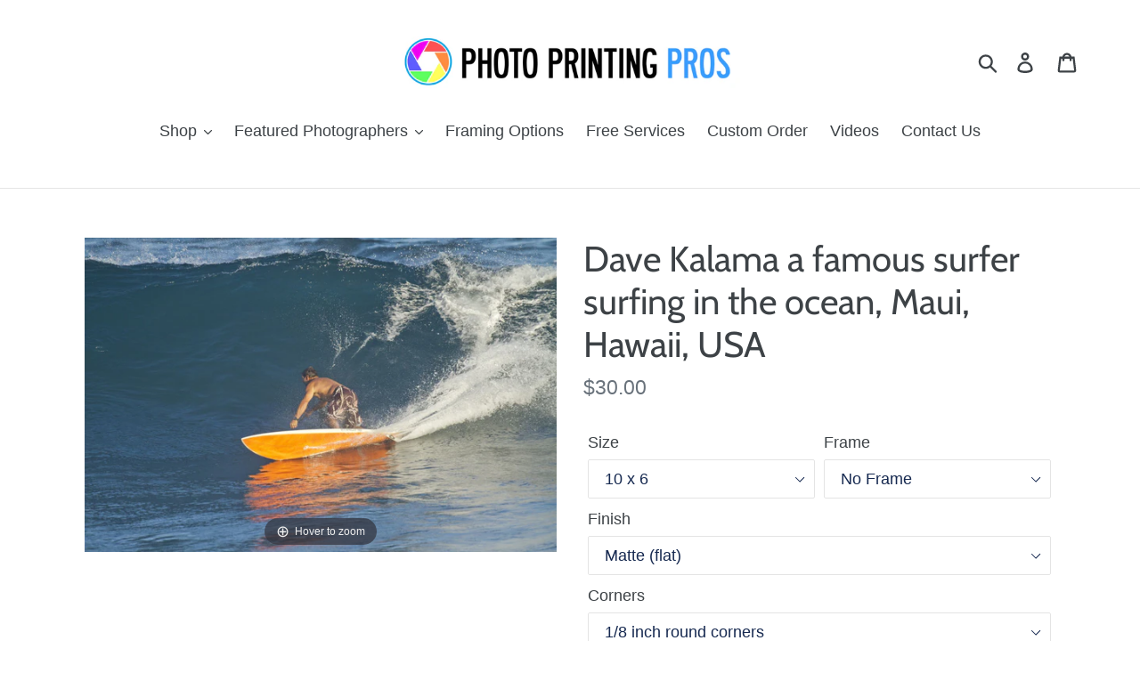

--- FILE ---
content_type: text/html; charset=utf-8
request_url: https://www.photoprintingpros.com/products/dave-kalama-a-famous-surfer-surfing-in-the-ocean-maui-hawaii-usa-pan349510
body_size: 24930
content:
<!doctype html>
<html class="no-js" lang="en">
<head>
  <meta charset="utf-8">
  <meta http-equiv="X-UA-Compatible" content="IE=edge,chrome=1">
  <meta name="viewport" content="width=device-width,initial-scale=1">
  <meta name="theme-color" content="#ff574f">
  <link rel="canonical" href="https://www.photoprintingpros.com/products/dave-kalama-a-famous-surfer-surfing-in-the-ocean-maui-hawaii-usa-pan349510"><link rel="shortcut icon" href="//www.photoprintingpros.com/cdn/shop/files/favicon_32x32.png?v=1613692454" type="image/png"><title>Dave Kalama a famous surfer surfing in the ocean, Maui, Hawaii, USA
&ndash; Photo Printing Pros</title><meta name="description" content="Photographer: Dan Merkel"><!-- /snippets/social-meta-tags.liquid -->




<meta property="og:site_name" content="Photo Printing Pros">
<meta property="og:url" content="https://www.photoprintingpros.com/products/dave-kalama-a-famous-surfer-surfing-in-the-ocean-maui-hawaii-usa-pan349510">
<meta property="og:title" content="Dave Kalama a famous surfer surfing in the ocean, Maui, Hawaii, USA">
<meta property="og:type" content="product">
<meta property="og:description" content="Photographer: Dan Merkel">

  <meta property="og:price:amount" content="30.00">
  <meta property="og:price:currency" content="USD">

<meta property="og:image" content="http://www.photoprintingpros.com/cdn/shop/products/16178_1200x1200.jpg?v=1558636333">
<meta property="og:image:secure_url" content="https://www.photoprintingpros.com/cdn/shop/products/16178_1200x1200.jpg?v=1558636333">


<meta name="twitter:card" content="summary_large_image">
<meta name="twitter:title" content="Dave Kalama a famous surfer surfing in the ocean, Maui, Hawaii, USA">
<meta name="twitter:description" content="Photographer: Dan Merkel">


  <link href="//www.photoprintingpros.com/cdn/shop/t/4/assets/theme.scss.css?v=139523759562612572971759259534" rel="stylesheet" type="text/css" media="all" />

  <script>
    var theme = {
      breakpoints: {
        narrowscreen: 500,
        medium: 750,
        large: 990,
        widescreen: 1400
      },
      strings: {
        addToCart: "Add to cart",
        soldOut: "Sold out",
        unavailable: "Unavailable",
        regularPrice: "Regular price",
        salePrice: "Sale price",
        sale: "Sale",
        showMore: "Show More",
        showLess: "Show Less",
        addressError: "Error looking up that address",
        addressNoResults: "No results for that address",
        addressQueryLimit: "You have exceeded the Google API usage limit. Consider upgrading to a \u003ca href=\"https:\/\/developers.google.com\/maps\/premium\/usage-limits\"\u003ePremium Plan\u003c\/a\u003e.",
        authError: "There was a problem authenticating your Google Maps account.",
        newWindow: "Opens in a new window.",
        external: "Opens external website.",
        newWindowExternal: "Opens external website in a new window.",
        removeLabel: "Remove [product]",
        update: "Update",
        quantity: "Quantity",
        discountedTotal: "Discounted total",
        regularTotal: "Regular total",
        priceColumn: "See Price column for discount details.",
        quantityMinimumMessage: "Quantity must be 1 or more",
        cartError: "There was an error while updating your cart. Please try again.",
        removedItemMessage: "Removed \u003cspan class=\"cart__removed-product-details\"\u003e([quantity]) [link]\u003c\/span\u003e from your cart.",
        unitPrice: "Unit price",
        unitPriceSeparator: "per",
        oneCartCount: "1 item",
        otherCartCount: "[count] items",
        quantityLabel: "Quantity: [count]"
      },
      moneyFormat: "${{amount}}",
      moneyFormatWithCurrency: "${{amount}} USD"
    }

    document.documentElement.className = document.documentElement.className.replace('no-js', 'js');
  </script><script src="//www.photoprintingpros.com/cdn/shop/t/4/assets/lazysizes.js?v=94224023136283657951565705883" async="async"></script>
  <script src="//www.photoprintingpros.com/cdn/shop/t/4/assets/vendor.js?v=12001839194546984181565705885" defer="defer"></script>
  <script src="//www.photoprintingpros.com/cdn/shop/t/4/assets/theme.js?v=162166977356373744121565705883" defer="defer"></script>

  <script>window.performance && window.performance.mark && window.performance.mark('shopify.content_for_header.start');</script><meta id="shopify-digital-wallet" name="shopify-digital-wallet" content="/21013083/digital_wallets/dialog">
<meta name="shopify-checkout-api-token" content="0ed24c813e3daff1a6a6b7b1e2b836c2">
<meta id="in-context-paypal-metadata" data-shop-id="21013083" data-venmo-supported="false" data-environment="production" data-locale="en_US" data-paypal-v4="true" data-currency="USD">
<link rel="alternate" type="application/json+oembed" href="https://www.photoprintingpros.com/products/dave-kalama-a-famous-surfer-surfing-in-the-ocean-maui-hawaii-usa-pan349510.oembed">
<script async="async" src="/checkouts/internal/preloads.js?locale=en-US"></script>
<link rel="preconnect" href="https://shop.app" crossorigin="anonymous">
<script async="async" src="https://shop.app/checkouts/internal/preloads.js?locale=en-US&shop_id=21013083" crossorigin="anonymous"></script>
<script id="apple-pay-shop-capabilities" type="application/json">{"shopId":21013083,"countryCode":"US","currencyCode":"USD","merchantCapabilities":["supports3DS"],"merchantId":"gid:\/\/shopify\/Shop\/21013083","merchantName":"Photo Printing Pros","requiredBillingContactFields":["postalAddress","email"],"requiredShippingContactFields":["postalAddress","email"],"shippingType":"shipping","supportedNetworks":["visa","masterCard","amex","discover","elo","jcb"],"total":{"type":"pending","label":"Photo Printing Pros","amount":"1.00"},"shopifyPaymentsEnabled":true,"supportsSubscriptions":true}</script>
<script id="shopify-features" type="application/json">{"accessToken":"0ed24c813e3daff1a6a6b7b1e2b836c2","betas":["rich-media-storefront-analytics"],"domain":"www.photoprintingpros.com","predictiveSearch":true,"shopId":21013083,"locale":"en"}</script>
<script>var Shopify = Shopify || {};
Shopify.shop = "photo-printing-pros.myshopify.com";
Shopify.locale = "en";
Shopify.currency = {"active":"USD","rate":"1.0"};
Shopify.country = "US";
Shopify.theme = {"name":"Debut (v13.0)","id":75781439541,"schema_name":"Debut","schema_version":"13.0.0","theme_store_id":796,"role":"main"};
Shopify.theme.handle = "null";
Shopify.theme.style = {"id":null,"handle":null};
Shopify.cdnHost = "www.photoprintingpros.com/cdn";
Shopify.routes = Shopify.routes || {};
Shopify.routes.root = "/";</script>
<script type="module">!function(o){(o.Shopify=o.Shopify||{}).modules=!0}(window);</script>
<script>!function(o){function n(){var o=[];function n(){o.push(Array.prototype.slice.apply(arguments))}return n.q=o,n}var t=o.Shopify=o.Shopify||{};t.loadFeatures=n(),t.autoloadFeatures=n()}(window);</script>
<script>
  window.ShopifyPay = window.ShopifyPay || {};
  window.ShopifyPay.apiHost = "shop.app\/pay";
  window.ShopifyPay.redirectState = null;
</script>
<script id="shop-js-analytics" type="application/json">{"pageType":"product"}</script>
<script defer="defer" async type="module" src="//www.photoprintingpros.com/cdn/shopifycloud/shop-js/modules/v2/client.init-shop-cart-sync_DtuiiIyl.en.esm.js"></script>
<script defer="defer" async type="module" src="//www.photoprintingpros.com/cdn/shopifycloud/shop-js/modules/v2/chunk.common_CUHEfi5Q.esm.js"></script>
<script type="module">
  await import("//www.photoprintingpros.com/cdn/shopifycloud/shop-js/modules/v2/client.init-shop-cart-sync_DtuiiIyl.en.esm.js");
await import("//www.photoprintingpros.com/cdn/shopifycloud/shop-js/modules/v2/chunk.common_CUHEfi5Q.esm.js");

  window.Shopify.SignInWithShop?.initShopCartSync?.({"fedCMEnabled":true,"windoidEnabled":true});

</script>
<script>
  window.Shopify = window.Shopify || {};
  if (!window.Shopify.featureAssets) window.Shopify.featureAssets = {};
  window.Shopify.featureAssets['shop-js'] = {"shop-cart-sync":["modules/v2/client.shop-cart-sync_DFoTY42P.en.esm.js","modules/v2/chunk.common_CUHEfi5Q.esm.js"],"init-fed-cm":["modules/v2/client.init-fed-cm_D2UNy1i2.en.esm.js","modules/v2/chunk.common_CUHEfi5Q.esm.js"],"init-shop-email-lookup-coordinator":["modules/v2/client.init-shop-email-lookup-coordinator_BQEe2rDt.en.esm.js","modules/v2/chunk.common_CUHEfi5Q.esm.js"],"shop-cash-offers":["modules/v2/client.shop-cash-offers_3CTtReFF.en.esm.js","modules/v2/chunk.common_CUHEfi5Q.esm.js","modules/v2/chunk.modal_BewljZkx.esm.js"],"shop-button":["modules/v2/client.shop-button_C6oxCjDL.en.esm.js","modules/v2/chunk.common_CUHEfi5Q.esm.js"],"init-windoid":["modules/v2/client.init-windoid_5pix8xhK.en.esm.js","modules/v2/chunk.common_CUHEfi5Q.esm.js"],"avatar":["modules/v2/client.avatar_BTnouDA3.en.esm.js"],"init-shop-cart-sync":["modules/v2/client.init-shop-cart-sync_DtuiiIyl.en.esm.js","modules/v2/chunk.common_CUHEfi5Q.esm.js"],"shop-toast-manager":["modules/v2/client.shop-toast-manager_BYv_8cH1.en.esm.js","modules/v2/chunk.common_CUHEfi5Q.esm.js"],"pay-button":["modules/v2/client.pay-button_FnF9EIkY.en.esm.js","modules/v2/chunk.common_CUHEfi5Q.esm.js"],"shop-login-button":["modules/v2/client.shop-login-button_CH1KUpOf.en.esm.js","modules/v2/chunk.common_CUHEfi5Q.esm.js","modules/v2/chunk.modal_BewljZkx.esm.js"],"init-customer-accounts-sign-up":["modules/v2/client.init-customer-accounts-sign-up_aj7QGgYS.en.esm.js","modules/v2/client.shop-login-button_CH1KUpOf.en.esm.js","modules/v2/chunk.common_CUHEfi5Q.esm.js","modules/v2/chunk.modal_BewljZkx.esm.js"],"init-shop-for-new-customer-accounts":["modules/v2/client.init-shop-for-new-customer-accounts_NbnYRf_7.en.esm.js","modules/v2/client.shop-login-button_CH1KUpOf.en.esm.js","modules/v2/chunk.common_CUHEfi5Q.esm.js","modules/v2/chunk.modal_BewljZkx.esm.js"],"init-customer-accounts":["modules/v2/client.init-customer-accounts_ppedhqCH.en.esm.js","modules/v2/client.shop-login-button_CH1KUpOf.en.esm.js","modules/v2/chunk.common_CUHEfi5Q.esm.js","modules/v2/chunk.modal_BewljZkx.esm.js"],"shop-follow-button":["modules/v2/client.shop-follow-button_CMIBBa6u.en.esm.js","modules/v2/chunk.common_CUHEfi5Q.esm.js","modules/v2/chunk.modal_BewljZkx.esm.js"],"lead-capture":["modules/v2/client.lead-capture_But0hIyf.en.esm.js","modules/v2/chunk.common_CUHEfi5Q.esm.js","modules/v2/chunk.modal_BewljZkx.esm.js"],"checkout-modal":["modules/v2/client.checkout-modal_BBxc70dQ.en.esm.js","modules/v2/chunk.common_CUHEfi5Q.esm.js","modules/v2/chunk.modal_BewljZkx.esm.js"],"shop-login":["modules/v2/client.shop-login_hM3Q17Kl.en.esm.js","modules/v2/chunk.common_CUHEfi5Q.esm.js","modules/v2/chunk.modal_BewljZkx.esm.js"],"payment-terms":["modules/v2/client.payment-terms_CAtGlQYS.en.esm.js","modules/v2/chunk.common_CUHEfi5Q.esm.js","modules/v2/chunk.modal_BewljZkx.esm.js"]};
</script>
<script>(function() {
  var isLoaded = false;
  function asyncLoad() {
    if (isLoaded) return;
    isLoaded = true;
    var urls = ["https:\/\/shopifycdn.aaawebstore.com\/formbuilder\/appfiles\/aaa_form_builder_script_minify_v1.js?shop=photo-printing-pros.myshopify.com"];
    for (var i = 0; i < urls.length; i++) {
      var s = document.createElement('script');
      s.type = 'text/javascript';
      s.async = true;
      s.src = urls[i];
      var x = document.getElementsByTagName('script')[0];
      x.parentNode.insertBefore(s, x);
    }
  };
  if(window.attachEvent) {
    window.attachEvent('onload', asyncLoad);
  } else {
    window.addEventListener('load', asyncLoad, false);
  }
})();</script>
<script id="__st">var __st={"a":21013083,"offset":-28800,"reqid":"6a3e29ce-84fe-4947-b39f-ed148b3deb19-1767693965","pageurl":"www.photoprintingpros.com\/products\/dave-kalama-a-famous-surfer-surfing-in-the-ocean-maui-hawaii-usa-pan349510","u":"fecde5e4cd14","p":"product","rtyp":"product","rid":1549465878581};</script>
<script>window.ShopifyPaypalV4VisibilityTracking = true;</script>
<script id="captcha-bootstrap">!function(){'use strict';const t='contact',e='account',n='new_comment',o=[[t,t],['blogs',n],['comments',n],[t,'customer']],c=[[e,'customer_login'],[e,'guest_login'],[e,'recover_customer_password'],[e,'create_customer']],r=t=>t.map((([t,e])=>`form[action*='/${t}']:not([data-nocaptcha='true']) input[name='form_type'][value='${e}']`)).join(','),a=t=>()=>t?[...document.querySelectorAll(t)].map((t=>t.form)):[];function s(){const t=[...o],e=r(t);return a(e)}const i='password',u='form_key',d=['recaptcha-v3-token','g-recaptcha-response','h-captcha-response',i],f=()=>{try{return window.sessionStorage}catch{return}},m='__shopify_v',_=t=>t.elements[u];function p(t,e,n=!1){try{const o=window.sessionStorage,c=JSON.parse(o.getItem(e)),{data:r}=function(t){const{data:e,action:n}=t;return t[m]||n?{data:e,action:n}:{data:t,action:n}}(c);for(const[e,n]of Object.entries(r))t.elements[e]&&(t.elements[e].value=n);n&&o.removeItem(e)}catch(o){console.error('form repopulation failed',{error:o})}}const l='form_type',E='cptcha';function T(t){t.dataset[E]=!0}const w=window,h=w.document,L='Shopify',v='ce_forms',y='captcha';let A=!1;((t,e)=>{const n=(g='f06e6c50-85a8-45c8-87d0-21a2b65856fe',I='https://cdn.shopify.com/shopifycloud/storefront-forms-hcaptcha/ce_storefront_forms_captcha_hcaptcha.v1.5.2.iife.js',D={infoText:'Protected by hCaptcha',privacyText:'Privacy',termsText:'Terms'},(t,e,n)=>{const o=w[L][v],c=o.bindForm;if(c)return c(t,g,e,D).then(n);var r;o.q.push([[t,g,e,D],n]),r=I,A||(h.body.append(Object.assign(h.createElement('script'),{id:'captcha-provider',async:!0,src:r})),A=!0)});var g,I,D;w[L]=w[L]||{},w[L][v]=w[L][v]||{},w[L][v].q=[],w[L][y]=w[L][y]||{},w[L][y].protect=function(t,e){n(t,void 0,e),T(t)},Object.freeze(w[L][y]),function(t,e,n,w,h,L){const[v,y,A,g]=function(t,e,n){const i=e?o:[],u=t?c:[],d=[...i,...u],f=r(d),m=r(i),_=r(d.filter((([t,e])=>n.includes(e))));return[a(f),a(m),a(_),s()]}(w,h,L),I=t=>{const e=t.target;return e instanceof HTMLFormElement?e:e&&e.form},D=t=>v().includes(t);t.addEventListener('submit',(t=>{const e=I(t);if(!e)return;const n=D(e)&&!e.dataset.hcaptchaBound&&!e.dataset.recaptchaBound,o=_(e),c=g().includes(e)&&(!o||!o.value);(n||c)&&t.preventDefault(),c&&!n&&(function(t){try{if(!f())return;!function(t){const e=f();if(!e)return;const n=_(t);if(!n)return;const o=n.value;o&&e.removeItem(o)}(t);const e=Array.from(Array(32),(()=>Math.random().toString(36)[2])).join('');!function(t,e){_(t)||t.append(Object.assign(document.createElement('input'),{type:'hidden',name:u})),t.elements[u].value=e}(t,e),function(t,e){const n=f();if(!n)return;const o=[...t.querySelectorAll(`input[type='${i}']`)].map((({name:t})=>t)),c=[...d,...o],r={};for(const[a,s]of new FormData(t).entries())c.includes(a)||(r[a]=s);n.setItem(e,JSON.stringify({[m]:1,action:t.action,data:r}))}(t,e)}catch(e){console.error('failed to persist form',e)}}(e),e.submit())}));const S=(t,e)=>{t&&!t.dataset[E]&&(n(t,e.some((e=>e===t))),T(t))};for(const o of['focusin','change'])t.addEventListener(o,(t=>{const e=I(t);D(e)&&S(e,y())}));const B=e.get('form_key'),M=e.get(l),P=B&&M;t.addEventListener('DOMContentLoaded',(()=>{const t=y();if(P)for(const e of t)e.elements[l].value===M&&p(e,B);[...new Set([...A(),...v().filter((t=>'true'===t.dataset.shopifyCaptcha))])].forEach((e=>S(e,t)))}))}(h,new URLSearchParams(w.location.search),n,t,e,['guest_login'])})(!0,!0)}();</script>
<script integrity="sha256-4kQ18oKyAcykRKYeNunJcIwy7WH5gtpwJnB7kiuLZ1E=" data-source-attribution="shopify.loadfeatures" defer="defer" src="//www.photoprintingpros.com/cdn/shopifycloud/storefront/assets/storefront/load_feature-a0a9edcb.js" crossorigin="anonymous"></script>
<script crossorigin="anonymous" defer="defer" src="//www.photoprintingpros.com/cdn/shopifycloud/storefront/assets/shopify_pay/storefront-65b4c6d7.js?v=20250812"></script>
<script data-source-attribution="shopify.dynamic_checkout.dynamic.init">var Shopify=Shopify||{};Shopify.PaymentButton=Shopify.PaymentButton||{isStorefrontPortableWallets:!0,init:function(){window.Shopify.PaymentButton.init=function(){};var t=document.createElement("script");t.src="https://www.photoprintingpros.com/cdn/shopifycloud/portable-wallets/latest/portable-wallets.en.js",t.type="module",document.head.appendChild(t)}};
</script>
<script data-source-attribution="shopify.dynamic_checkout.buyer_consent">
  function portableWalletsHideBuyerConsent(e){var t=document.getElementById("shopify-buyer-consent"),n=document.getElementById("shopify-subscription-policy-button");t&&n&&(t.classList.add("hidden"),t.setAttribute("aria-hidden","true"),n.removeEventListener("click",e))}function portableWalletsShowBuyerConsent(e){var t=document.getElementById("shopify-buyer-consent"),n=document.getElementById("shopify-subscription-policy-button");t&&n&&(t.classList.remove("hidden"),t.removeAttribute("aria-hidden"),n.addEventListener("click",e))}window.Shopify?.PaymentButton&&(window.Shopify.PaymentButton.hideBuyerConsent=portableWalletsHideBuyerConsent,window.Shopify.PaymentButton.showBuyerConsent=portableWalletsShowBuyerConsent);
</script>
<script data-source-attribution="shopify.dynamic_checkout.cart.bootstrap">document.addEventListener("DOMContentLoaded",(function(){function t(){return document.querySelector("shopify-accelerated-checkout-cart, shopify-accelerated-checkout")}if(t())Shopify.PaymentButton.init();else{new MutationObserver((function(e,n){t()&&(Shopify.PaymentButton.init(),n.disconnect())})).observe(document.body,{childList:!0,subtree:!0})}}));
</script>
<link id="shopify-accelerated-checkout-styles" rel="stylesheet" media="screen" href="https://www.photoprintingpros.com/cdn/shopifycloud/portable-wallets/latest/accelerated-checkout-backwards-compat.css" crossorigin="anonymous">
<style id="shopify-accelerated-checkout-cart">
        #shopify-buyer-consent {
  margin-top: 1em;
  display: inline-block;
  width: 100%;
}

#shopify-buyer-consent.hidden {
  display: none;
}

#shopify-subscription-policy-button {
  background: none;
  border: none;
  padding: 0;
  text-decoration: underline;
  font-size: inherit;
  cursor: pointer;
}

#shopify-subscription-policy-button::before {
  box-shadow: none;
}

      </style>

<script>window.performance && window.performance.mark && window.performance.mark('shopify.content_for_header.end');</script>

	
    
    
    <script src="//www.photoprintingpros.com/cdn/shop/t/4/assets/magiczoomplus.js?v=11102888522520446611566412933" type="text/javascript"></script>
    <link href="//www.photoprintingpros.com/cdn/shop/t/4/assets/magiczoomplus.css?v=72635981776841900991566399314" rel="stylesheet" type="text/css" media="all" />
    
    <link href="//www.photoprintingpros.com/cdn/shop/t/4/assets/magiczoomplus.additional.css?v=155178052002913014931566399317" rel="stylesheet" type="text/css" media="all" />
    <script type="text/javascript">
    mzOptions = {
        'zoomWidth':'auto',
        'zoomHeight':'auto',
        'zoomPosition':'right',
        'zoomDistance':15,
        'selectorTrigger':'click',
        'transitionEffect':true,
        'cssClass':'',
        'lazyZoom':false,
        'rightClick':false,
        'zoomMode':'zoom',
        'zoomOn':'hover',
        'upscale':true,
        'smoothing':true,
        'variableZoom':false,
        'zoomCaption':'off',
        'expand':'window',
        'expandZoomMode':'zoom',
        'expandZoomOn':'click',
        'expandCaption':true,
        'closeOnClickOutside':true,
        'hint':'once',
        'textHoverZoomHint':'Hover to zoom',
        'textClickZoomHint':'Click to zoom',
        'textExpandHint':'Click to expand',
        'textBtnClose':'Close',
        'textBtnNext':'Next',
        'textBtnPrev':'Previous'
    }
    mzMobileOptions = {
        'zoomMode':'magnifier',
        'textHoverZoomHint':'Touch to zoom',
        'textClickZoomHint':'Double tap to zoom',
        'textExpandHint':'Tap to expand'
    }
    
    </script>
    <script src="//www.photoprintingpros.com/cdn/shop/t/4/assets/magiczoomplus.sirv.js?v=78789834206868350241566399316" type="text/javascript"></script>
    

<link href="https://monorail-edge.shopifysvc.com" rel="dns-prefetch">
<script>(function(){if ("sendBeacon" in navigator && "performance" in window) {try {var session_token_from_headers = performance.getEntriesByType('navigation')[0].serverTiming.find(x => x.name == '_s').description;} catch {var session_token_from_headers = undefined;}var session_cookie_matches = document.cookie.match(/_shopify_s=([^;]*)/);var session_token_from_cookie = session_cookie_matches && session_cookie_matches.length === 2 ? session_cookie_matches[1] : "";var session_token = session_token_from_headers || session_token_from_cookie || "";function handle_abandonment_event(e) {var entries = performance.getEntries().filter(function(entry) {return /monorail-edge.shopifysvc.com/.test(entry.name);});if (!window.abandonment_tracked && entries.length === 0) {window.abandonment_tracked = true;var currentMs = Date.now();var navigation_start = performance.timing.navigationStart;var payload = {shop_id: 21013083,url: window.location.href,navigation_start,duration: currentMs - navigation_start,session_token,page_type: "product"};window.navigator.sendBeacon("https://monorail-edge.shopifysvc.com/v1/produce", JSON.stringify({schema_id: "online_store_buyer_site_abandonment/1.1",payload: payload,metadata: {event_created_at_ms: currentMs,event_sent_at_ms: currentMs}}));}}window.addEventListener('pagehide', handle_abandonment_event);}}());</script>
<script id="web-pixels-manager-setup">(function e(e,d,r,n,o){if(void 0===o&&(o={}),!Boolean(null===(a=null===(i=window.Shopify)||void 0===i?void 0:i.analytics)||void 0===a?void 0:a.replayQueue)){var i,a;window.Shopify=window.Shopify||{};var t=window.Shopify;t.analytics=t.analytics||{};var s=t.analytics;s.replayQueue=[],s.publish=function(e,d,r){return s.replayQueue.push([e,d,r]),!0};try{self.performance.mark("wpm:start")}catch(e){}var l=function(){var e={modern:/Edge?\/(1{2}[4-9]|1[2-9]\d|[2-9]\d{2}|\d{4,})\.\d+(\.\d+|)|Firefox\/(1{2}[4-9]|1[2-9]\d|[2-9]\d{2}|\d{4,})\.\d+(\.\d+|)|Chrom(ium|e)\/(9{2}|\d{3,})\.\d+(\.\d+|)|(Maci|X1{2}).+ Version\/(15\.\d+|(1[6-9]|[2-9]\d|\d{3,})\.\d+)([,.]\d+|)( \(\w+\)|)( Mobile\/\w+|) Safari\/|Chrome.+OPR\/(9{2}|\d{3,})\.\d+\.\d+|(CPU[ +]OS|iPhone[ +]OS|CPU[ +]iPhone|CPU IPhone OS|CPU iPad OS)[ +]+(15[._]\d+|(1[6-9]|[2-9]\d|\d{3,})[._]\d+)([._]\d+|)|Android:?[ /-](13[3-9]|1[4-9]\d|[2-9]\d{2}|\d{4,})(\.\d+|)(\.\d+|)|Android.+Firefox\/(13[5-9]|1[4-9]\d|[2-9]\d{2}|\d{4,})\.\d+(\.\d+|)|Android.+Chrom(ium|e)\/(13[3-9]|1[4-9]\d|[2-9]\d{2}|\d{4,})\.\d+(\.\d+|)|SamsungBrowser\/([2-9]\d|\d{3,})\.\d+/,legacy:/Edge?\/(1[6-9]|[2-9]\d|\d{3,})\.\d+(\.\d+|)|Firefox\/(5[4-9]|[6-9]\d|\d{3,})\.\d+(\.\d+|)|Chrom(ium|e)\/(5[1-9]|[6-9]\d|\d{3,})\.\d+(\.\d+|)([\d.]+$|.*Safari\/(?![\d.]+ Edge\/[\d.]+$))|(Maci|X1{2}).+ Version\/(10\.\d+|(1[1-9]|[2-9]\d|\d{3,})\.\d+)([,.]\d+|)( \(\w+\)|)( Mobile\/\w+|) Safari\/|Chrome.+OPR\/(3[89]|[4-9]\d|\d{3,})\.\d+\.\d+|(CPU[ +]OS|iPhone[ +]OS|CPU[ +]iPhone|CPU IPhone OS|CPU iPad OS)[ +]+(10[._]\d+|(1[1-9]|[2-9]\d|\d{3,})[._]\d+)([._]\d+|)|Android:?[ /-](13[3-9]|1[4-9]\d|[2-9]\d{2}|\d{4,})(\.\d+|)(\.\d+|)|Mobile Safari.+OPR\/([89]\d|\d{3,})\.\d+\.\d+|Android.+Firefox\/(13[5-9]|1[4-9]\d|[2-9]\d{2}|\d{4,})\.\d+(\.\d+|)|Android.+Chrom(ium|e)\/(13[3-9]|1[4-9]\d|[2-9]\d{2}|\d{4,})\.\d+(\.\d+|)|Android.+(UC? ?Browser|UCWEB|U3)[ /]?(15\.([5-9]|\d{2,})|(1[6-9]|[2-9]\d|\d{3,})\.\d+)\.\d+|SamsungBrowser\/(5\.\d+|([6-9]|\d{2,})\.\d+)|Android.+MQ{2}Browser\/(14(\.(9|\d{2,})|)|(1[5-9]|[2-9]\d|\d{3,})(\.\d+|))(\.\d+|)|K[Aa][Ii]OS\/(3\.\d+|([4-9]|\d{2,})\.\d+)(\.\d+|)/},d=e.modern,r=e.legacy,n=navigator.userAgent;return n.match(d)?"modern":n.match(r)?"legacy":"unknown"}(),u="modern"===l?"modern":"legacy",c=(null!=n?n:{modern:"",legacy:""})[u],f=function(e){return[e.baseUrl,"/wpm","/b",e.hashVersion,"modern"===e.buildTarget?"m":"l",".js"].join("")}({baseUrl:d,hashVersion:r,buildTarget:u}),m=function(e){var d=e.version,r=e.bundleTarget,n=e.surface,o=e.pageUrl,i=e.monorailEndpoint;return{emit:function(e){var a=e.status,t=e.errorMsg,s=(new Date).getTime(),l=JSON.stringify({metadata:{event_sent_at_ms:s},events:[{schema_id:"web_pixels_manager_load/3.1",payload:{version:d,bundle_target:r,page_url:o,status:a,surface:n,error_msg:t},metadata:{event_created_at_ms:s}}]});if(!i)return console&&console.warn&&console.warn("[Web Pixels Manager] No Monorail endpoint provided, skipping logging."),!1;try{return self.navigator.sendBeacon.bind(self.navigator)(i,l)}catch(e){}var u=new XMLHttpRequest;try{return u.open("POST",i,!0),u.setRequestHeader("Content-Type","text/plain"),u.send(l),!0}catch(e){return console&&console.warn&&console.warn("[Web Pixels Manager] Got an unhandled error while logging to Monorail."),!1}}}}({version:r,bundleTarget:l,surface:e.surface,pageUrl:self.location.href,monorailEndpoint:e.monorailEndpoint});try{o.browserTarget=l,function(e){var d=e.src,r=e.async,n=void 0===r||r,o=e.onload,i=e.onerror,a=e.sri,t=e.scriptDataAttributes,s=void 0===t?{}:t,l=document.createElement("script"),u=document.querySelector("head"),c=document.querySelector("body");if(l.async=n,l.src=d,a&&(l.integrity=a,l.crossOrigin="anonymous"),s)for(var f in s)if(Object.prototype.hasOwnProperty.call(s,f))try{l.dataset[f]=s[f]}catch(e){}if(o&&l.addEventListener("load",o),i&&l.addEventListener("error",i),u)u.appendChild(l);else{if(!c)throw new Error("Did not find a head or body element to append the script");c.appendChild(l)}}({src:f,async:!0,onload:function(){if(!function(){var e,d;return Boolean(null===(d=null===(e=window.Shopify)||void 0===e?void 0:e.analytics)||void 0===d?void 0:d.initialized)}()){var d=window.webPixelsManager.init(e)||void 0;if(d){var r=window.Shopify.analytics;r.replayQueue.forEach((function(e){var r=e[0],n=e[1],o=e[2];d.publishCustomEvent(r,n,o)})),r.replayQueue=[],r.publish=d.publishCustomEvent,r.visitor=d.visitor,r.initialized=!0}}},onerror:function(){return m.emit({status:"failed",errorMsg:"".concat(f," has failed to load")})},sri:function(e){var d=/^sha384-[A-Za-z0-9+/=]+$/;return"string"==typeof e&&d.test(e)}(c)?c:"",scriptDataAttributes:o}),m.emit({status:"loading"})}catch(e){m.emit({status:"failed",errorMsg:(null==e?void 0:e.message)||"Unknown error"})}}})({shopId: 21013083,storefrontBaseUrl: "https://www.photoprintingpros.com",extensionsBaseUrl: "https://extensions.shopifycdn.com/cdn/shopifycloud/web-pixels-manager",monorailEndpoint: "https://monorail-edge.shopifysvc.com/unstable/produce_batch",surface: "storefront-renderer",enabledBetaFlags: ["2dca8a86","a0d5f9d2"],webPixelsConfigList: [{"id":"240713781","configuration":"{\"pixel_id\":\"1480465822157081\",\"pixel_type\":\"facebook_pixel\",\"metaapp_system_user_token\":\"-\"}","eventPayloadVersion":"v1","runtimeContext":"OPEN","scriptVersion":"ca16bc87fe92b6042fbaa3acc2fbdaa6","type":"APP","apiClientId":2329312,"privacyPurposes":["ANALYTICS","MARKETING","SALE_OF_DATA"],"dataSharingAdjustments":{"protectedCustomerApprovalScopes":["read_customer_address","read_customer_email","read_customer_name","read_customer_personal_data","read_customer_phone"]}},{"id":"64978997","eventPayloadVersion":"v1","runtimeContext":"LAX","scriptVersion":"1","type":"CUSTOM","privacyPurposes":["MARKETING"],"name":"Meta pixel (migrated)"},{"id":"96763957","eventPayloadVersion":"v1","runtimeContext":"LAX","scriptVersion":"1","type":"CUSTOM","privacyPurposes":["ANALYTICS"],"name":"Google Analytics tag (migrated)"},{"id":"shopify-app-pixel","configuration":"{}","eventPayloadVersion":"v1","runtimeContext":"STRICT","scriptVersion":"0450","apiClientId":"shopify-pixel","type":"APP","privacyPurposes":["ANALYTICS","MARKETING"]},{"id":"shopify-custom-pixel","eventPayloadVersion":"v1","runtimeContext":"LAX","scriptVersion":"0450","apiClientId":"shopify-pixel","type":"CUSTOM","privacyPurposes":["ANALYTICS","MARKETING"]}],isMerchantRequest: false,initData: {"shop":{"name":"Photo Printing Pros","paymentSettings":{"currencyCode":"USD"},"myshopifyDomain":"photo-printing-pros.myshopify.com","countryCode":"US","storefrontUrl":"https:\/\/www.photoprintingpros.com"},"customer":null,"cart":null,"checkout":null,"productVariants":[{"price":{"amount":30.0,"currencyCode":"USD"},"product":{"title":"Dave Kalama a famous surfer surfing in the ocean, Maui, Hawaii, USA","vendor":"Photo Printing Pros","id":"1549465878581","untranslatedTitle":"Dave Kalama a famous surfer surfing in the ocean, Maui, Hawaii, USA","url":"\/products\/dave-kalama-a-famous-surfer-surfing-in-the-ocean-maui-hawaii-usa-pan349510","type":"Diaz Surfer and Paddleboarders Merkel"},"id":"13532483780661","image":{"src":"\/\/www.photoprintingpros.com\/cdn\/shop\/products\/16178.jpg?v=1558636333"},"sku":"PAN349510-NF-10x6","title":"10 x 6 \/ No Frame","untranslatedTitle":"10 x 6 \/ No Frame"},{"price":{"amount":37.76,"currencyCode":"USD"},"product":{"title":"Dave Kalama a famous surfer surfing in the ocean, Maui, Hawaii, USA","vendor":"Photo Printing Pros","id":"1549465878581","untranslatedTitle":"Dave Kalama a famous surfer surfing in the ocean, Maui, Hawaii, USA","url":"\/products\/dave-kalama-a-famous-surfer-surfing-in-the-ocean-maui-hawaii-usa-pan349510","type":"Diaz Surfer and Paddleboarders Merkel"},"id":"13532483846197","image":{"src":"\/\/www.photoprintingpros.com\/cdn\/shop\/products\/16178.jpg?v=1558636333"},"sku":"PAN349510-NF-16x10","title":"16 x 10 \/ No Frame","untranslatedTitle":"16 x 10 \/ No Frame"},{"price":{"amount":61.36,"currencyCode":"USD"},"product":{"title":"Dave Kalama a famous surfer surfing in the ocean, Maui, Hawaii, USA","vendor":"Photo Printing Pros","id":"1549465878581","untranslatedTitle":"Dave Kalama a famous surfer surfing in the ocean, Maui, Hawaii, USA","url":"\/products\/dave-kalama-a-famous-surfer-surfing-in-the-ocean-maui-hawaii-usa-pan349510","type":"Diaz Surfer and Paddleboarders Merkel"},"id":"13532483911733","image":{"src":"\/\/www.photoprintingpros.com\/cdn\/shop\/products\/16178.jpg?v=1558636333"},"sku":"PAN349510-NF-20x13","title":"20 x 13 \/ No Frame","untranslatedTitle":"20 x 13 \/ No Frame"},{"price":{"amount":84.96,"currencyCode":"USD"},"product":{"title":"Dave Kalama a famous surfer surfing in the ocean, Maui, Hawaii, USA","vendor":"Photo Printing Pros","id":"1549465878581","untranslatedTitle":"Dave Kalama a famous surfer surfing in the ocean, Maui, Hawaii, USA","url":"\/products\/dave-kalama-a-famous-surfer-surfing-in-the-ocean-maui-hawaii-usa-pan349510","type":"Diaz Surfer and Paddleboarders Merkel"},"id":"13532484010037","image":{"src":"\/\/www.photoprintingpros.com\/cdn\/shop\/products\/16178.jpg?v=1558636333"},"sku":"PAN349510-NF-24x15","title":"24 x 15 \/ No Frame","untranslatedTitle":"24 x 15 \/ No Frame"},{"price":{"amount":134.52,"currencyCode":"USD"},"product":{"title":"Dave Kalama a famous surfer surfing in the ocean, Maui, Hawaii, USA","vendor":"Photo Printing Pros","id":"1549465878581","untranslatedTitle":"Dave Kalama a famous surfer surfing in the ocean, Maui, Hawaii, USA","url":"\/products\/dave-kalama-a-famous-surfer-surfing-in-the-ocean-maui-hawaii-usa-pan349510","type":"Diaz Surfer and Paddleboarders Merkel"},"id":"13532484042805","image":{"src":"\/\/www.photoprintingpros.com\/cdn\/shop\/products\/16178.jpg?v=1558636333"},"sku":"PAN349510-NF-30x19","title":"30 x 19 \/ No Frame","untranslatedTitle":"30 x 19 \/ No Frame"},{"price":{"amount":195.41,"currencyCode":"USD"},"product":{"title":"Dave Kalama a famous surfer surfing in the ocean, Maui, Hawaii, USA","vendor":"Photo Printing Pros","id":"1549465878581","untranslatedTitle":"Dave Kalama a famous surfer surfing in the ocean, Maui, Hawaii, USA","url":"\/products\/dave-kalama-a-famous-surfer-surfing-in-the-ocean-maui-hawaii-usa-pan349510","type":"Diaz Surfer and Paddleboarders Merkel"},"id":"13532484108341","image":{"src":"\/\/www.photoprintingpros.com\/cdn\/shop\/products\/16178.jpg?v=1558636333"},"sku":"PAN349510-NF-36x23","title":"36 x 23 \/ No Frame","untranslatedTitle":"36 x 23 \/ No Frame"},{"price":{"amount":267.62,"currencyCode":"USD"},"product":{"title":"Dave Kalama a famous surfer surfing in the ocean, Maui, Hawaii, USA","vendor":"Photo Printing Pros","id":"1549465878581","untranslatedTitle":"Dave Kalama a famous surfer surfing in the ocean, Maui, Hawaii, USA","url":"\/products\/dave-kalama-a-famous-surfer-surfing-in-the-ocean-maui-hawaii-usa-pan349510","type":"Diaz Surfer and Paddleboarders Merkel"},"id":"13532484206645","image":{"src":"\/\/www.photoprintingpros.com\/cdn\/shop\/products\/16178.jpg?v=1558636333"},"sku":"PAN349510-NF-42x27","title":"42 x 27 \/ No Frame","untranslatedTitle":"42 x 27 \/ No Frame"},{"price":{"amount":351.17,"currencyCode":"USD"},"product":{"title":"Dave Kalama a famous surfer surfing in the ocean, Maui, Hawaii, USA","vendor":"Photo Printing Pros","id":"1549465878581","untranslatedTitle":"Dave Kalama a famous surfer surfing in the ocean, Maui, Hawaii, USA","url":"\/products\/dave-kalama-a-famous-surfer-surfing-in-the-ocean-maui-hawaii-usa-pan349510","type":"Diaz Surfer and Paddleboarders Merkel"},"id":"13532484239413","image":{"src":"\/\/www.photoprintingpros.com\/cdn\/shop\/products\/16178.jpg?v=1558636333"},"sku":"PAN349510-NF-48x31","title":"48 x 31 \/ No Frame","untranslatedTitle":"48 x 31 \/ No Frame"},{"price":{"amount":607.46,"currencyCode":"USD"},"product":{"title":"Dave Kalama a famous surfer surfing in the ocean, Maui, Hawaii, USA","vendor":"Photo Printing Pros","id":"1549465878581","untranslatedTitle":"Dave Kalama a famous surfer surfing in the ocean, Maui, Hawaii, USA","url":"\/products\/dave-kalama-a-famous-surfer-surfing-in-the-ocean-maui-hawaii-usa-pan349510","type":"Diaz Surfer and Paddleboarders Merkel"},"id":"13532484304949","image":{"src":"\/\/www.photoprintingpros.com\/cdn\/shop\/products\/16178.jpg?v=1558636333"},"sku":"PAN349510-NF-60x39","title":"60 x 39 \/ No Frame","untranslatedTitle":"60 x 39 \/ No Frame"},{"price":{"amount":878.49,"currencyCode":"USD"},"product":{"title":"Dave Kalama a famous surfer surfing in the ocean, Maui, Hawaii, USA","vendor":"Photo Printing Pros","id":"1549465878581","untranslatedTitle":"Dave Kalama a famous surfer surfing in the ocean, Maui, Hawaii, USA","url":"\/products\/dave-kalama-a-famous-surfer-surfing-in-the-ocean-maui-hawaii-usa-pan349510","type":"Diaz Surfer and Paddleboarders Merkel"},"id":"13532484403253","image":{"src":"\/\/www.photoprintingpros.com\/cdn\/shop\/products\/16178.jpg?v=1558636333"},"sku":"PAN349510-NF-72x47","title":"72 x 47 \/ No Frame","untranslatedTitle":"72 x 47 \/ No Frame"},{"price":{"amount":30.0,"currencyCode":"USD"},"product":{"title":"Dave Kalama a famous surfer surfing in the ocean, Maui, Hawaii, USA","vendor":"Photo Printing Pros","id":"1549465878581","untranslatedTitle":"Dave Kalama a famous surfer surfing in the ocean, Maui, Hawaii, USA","url":"\/products\/dave-kalama-a-famous-surfer-surfing-in-the-ocean-maui-hawaii-usa-pan349510","type":"Diaz Surfer and Paddleboarders Merkel"},"id":"13532484468789","image":{"src":"\/\/www.photoprintingpros.com\/cdn\/shop\/products\/16178.jpg?v=1558636333"},"sku":"PAN349510-FM-10x6","title":"10 x 6 \/ Float Mount","untranslatedTitle":"10 x 6 \/ Float Mount"},{"price":{"amount":42.76,"currencyCode":"USD"},"product":{"title":"Dave Kalama a famous surfer surfing in the ocean, Maui, Hawaii, USA","vendor":"Photo Printing Pros","id":"1549465878581","untranslatedTitle":"Dave Kalama a famous surfer surfing in the ocean, Maui, Hawaii, USA","url":"\/products\/dave-kalama-a-famous-surfer-surfing-in-the-ocean-maui-hawaii-usa-pan349510","type":"Diaz Surfer and Paddleboarders Merkel"},"id":"13532484567093","image":{"src":"\/\/www.photoprintingpros.com\/cdn\/shop\/products\/16178.jpg?v=1558636333"},"sku":"PAN349510-FM-16x10","title":"16 x 10 \/ Float Mount","untranslatedTitle":"16 x 10 \/ Float Mount"},{"price":{"amount":66.36,"currencyCode":"USD"},"product":{"title":"Dave Kalama a famous surfer surfing in the ocean, Maui, Hawaii, USA","vendor":"Photo Printing Pros","id":"1549465878581","untranslatedTitle":"Dave Kalama a famous surfer surfing in the ocean, Maui, Hawaii, USA","url":"\/products\/dave-kalama-a-famous-surfer-surfing-in-the-ocean-maui-hawaii-usa-pan349510","type":"Diaz Surfer and Paddleboarders Merkel"},"id":"13532484632629","image":{"src":"\/\/www.photoprintingpros.com\/cdn\/shop\/products\/16178.jpg?v=1558636333"},"sku":"PAN349510-FM-20x13","title":"20 x 13 \/ Float Mount","untranslatedTitle":"20 x 13 \/ Float Mount"},{"price":{"amount":89.96,"currencyCode":"USD"},"product":{"title":"Dave Kalama a famous surfer surfing in the ocean, Maui, Hawaii, USA","vendor":"Photo Printing Pros","id":"1549465878581","untranslatedTitle":"Dave Kalama a famous surfer surfing in the ocean, Maui, Hawaii, USA","url":"\/products\/dave-kalama-a-famous-surfer-surfing-in-the-ocean-maui-hawaii-usa-pan349510","type":"Diaz Surfer and Paddleboarders Merkel"},"id":"13532484698165","image":{"src":"\/\/www.photoprintingpros.com\/cdn\/shop\/products\/16178.jpg?v=1558636333"},"sku":"PAN349510-FM-24x15","title":"24 x 15 \/ Float Mount","untranslatedTitle":"24 x 15 \/ Float Mount"},{"price":{"amount":139.52,"currencyCode":"USD"},"product":{"title":"Dave Kalama a famous surfer surfing in the ocean, Maui, Hawaii, USA","vendor":"Photo Printing Pros","id":"1549465878581","untranslatedTitle":"Dave Kalama a famous surfer surfing in the ocean, Maui, Hawaii, USA","url":"\/products\/dave-kalama-a-famous-surfer-surfing-in-the-ocean-maui-hawaii-usa-pan349510","type":"Diaz Surfer and Paddleboarders Merkel"},"id":"13532484796469","image":{"src":"\/\/www.photoprintingpros.com\/cdn\/shop\/products\/16178.jpg?v=1558636333"},"sku":"PAN349510-FM-30x19","title":"30 x 19 \/ Float Mount","untranslatedTitle":"30 x 19 \/ Float Mount"},{"price":{"amount":110.64,"currencyCode":"USD"},"product":{"title":"Dave Kalama a famous surfer surfing in the ocean, Maui, Hawaii, USA","vendor":"Photo Printing Pros","id":"1549465878581","untranslatedTitle":"Dave Kalama a famous surfer surfing in the ocean, Maui, Hawaii, USA","url":"\/products\/dave-kalama-a-famous-surfer-surfing-in-the-ocean-maui-hawaii-usa-pan349510","type":"Diaz Surfer and Paddleboarders Merkel"},"id":"13532484862005","image":{"src":"\/\/www.photoprintingpros.com\/cdn\/shop\/products\/16178.jpg?v=1558636333"},"sku":"PAN349510-EF-16x10","title":"16 x 10 \/ Euro Frame","untranslatedTitle":"16 x 10 \/ Euro Frame"},{"price":{"amount":138.44,"currencyCode":"USD"},"product":{"title":"Dave Kalama a famous surfer surfing in the ocean, Maui, Hawaii, USA","vendor":"Photo Printing Pros","id":"1549465878581","untranslatedTitle":"Dave Kalama a famous surfer surfing in the ocean, Maui, Hawaii, USA","url":"\/products\/dave-kalama-a-famous-surfer-surfing-in-the-ocean-maui-hawaii-usa-pan349510","type":"Diaz Surfer and Paddleboarders Merkel"},"id":"13532484960309","image":{"src":"\/\/www.photoprintingpros.com\/cdn\/shop\/products\/16178.jpg?v=1558636333"},"sku":"PAN349510-EF-20x13","title":"20 x 13 \/ Euro Frame","untranslatedTitle":"20 x 13 \/ Euro Frame"},{"price":{"amount":165.64,"currencyCode":"USD"},"product":{"title":"Dave Kalama a famous surfer surfing in the ocean, Maui, Hawaii, USA","vendor":"Photo Printing Pros","id":"1549465878581","untranslatedTitle":"Dave Kalama a famous surfer surfing in the ocean, Maui, Hawaii, USA","url":"\/products\/dave-kalama-a-famous-surfer-surfing-in-the-ocean-maui-hawaii-usa-pan349510","type":"Diaz Surfer and Paddleboarders Merkel"},"id":"13532485025845","image":{"src":"\/\/www.photoprintingpros.com\/cdn\/shop\/products\/16178.jpg?v=1558636333"},"sku":"PAN349510-EF-24x15","title":"24 x 15 \/ Euro Frame","untranslatedTitle":"24 x 15 \/ Euro Frame"},{"price":{"amount":221.2,"currencyCode":"USD"},"product":{"title":"Dave Kalama a famous surfer surfing in the ocean, Maui, Hawaii, USA","vendor":"Photo Printing Pros","id":"1549465878581","untranslatedTitle":"Dave Kalama a famous surfer surfing in the ocean, Maui, Hawaii, USA","url":"\/products\/dave-kalama-a-famous-surfer-surfing-in-the-ocean-maui-hawaii-usa-pan349510","type":"Diaz Surfer and Paddleboarders Merkel"},"id":"13532485058613","image":{"src":"\/\/www.photoprintingpros.com\/cdn\/shop\/products\/16178.jpg?v=1558636333"},"sku":"PAN349510-EF-30x19","title":"30 x 19 \/ Euro Frame","untranslatedTitle":"30 x 19 \/ Euro Frame"},{"price":{"amount":288.09,"currencyCode":"USD"},"product":{"title":"Dave Kalama a famous surfer surfing in the ocean, Maui, Hawaii, USA","vendor":"Photo Printing Pros","id":"1549465878581","untranslatedTitle":"Dave Kalama a famous surfer surfing in the ocean, Maui, Hawaii, USA","url":"\/products\/dave-kalama-a-famous-surfer-surfing-in-the-ocean-maui-hawaii-usa-pan349510","type":"Diaz Surfer and Paddleboarders Merkel"},"id":"13532485156917","image":{"src":"\/\/www.photoprintingpros.com\/cdn\/shop\/products\/16178.jpg?v=1558636333"},"sku":"PAN349510-EF-36x23","title":"36 x 23 \/ Euro Frame","untranslatedTitle":"36 x 23 \/ Euro Frame"},{"price":{"amount":366.3,"currencyCode":"USD"},"product":{"title":"Dave Kalama a famous surfer surfing in the ocean, Maui, Hawaii, USA","vendor":"Photo Printing Pros","id":"1549465878581","untranslatedTitle":"Dave Kalama a famous surfer surfing in the ocean, Maui, Hawaii, USA","url":"\/products\/dave-kalama-a-famous-surfer-surfing-in-the-ocean-maui-hawaii-usa-pan349510","type":"Diaz Surfer and Paddleboarders Merkel"},"id":"13532485222453","image":{"src":"\/\/www.photoprintingpros.com\/cdn\/shop\/products\/16178.jpg?v=1558636333"},"sku":"PAN349510-EF-42x27","title":"42 x 27 \/ Euro Frame","untranslatedTitle":"42 x 27 \/ Euro Frame"},{"price":{"amount":455.85,"currencyCode":"USD"},"product":{"title":"Dave Kalama a famous surfer surfing in the ocean, Maui, Hawaii, USA","vendor":"Photo Printing Pros","id":"1549465878581","untranslatedTitle":"Dave Kalama a famous surfer surfing in the ocean, Maui, Hawaii, USA","url":"\/products\/dave-kalama-a-famous-surfer-surfing-in-the-ocean-maui-hawaii-usa-pan349510","type":"Diaz Surfer and Paddleboarders Merkel"},"id":"13532485320757","image":{"src":"\/\/www.photoprintingpros.com\/cdn\/shop\/products\/16178.jpg?v=1558636333"},"sku":"PAN349510-EF-48x31","title":"48 x 31 \/ Euro Frame","untranslatedTitle":"48 x 31 \/ Euro Frame"},{"price":{"amount":724.14,"currencyCode":"USD"},"product":{"title":"Dave Kalama a famous surfer surfing in the ocean, Maui, Hawaii, USA","vendor":"Photo Printing Pros","id":"1549465878581","untranslatedTitle":"Dave Kalama a famous surfer surfing in the ocean, Maui, Hawaii, USA","url":"\/products\/dave-kalama-a-famous-surfer-surfing-in-the-ocean-maui-hawaii-usa-pan349510","type":"Diaz Surfer and Paddleboarders Merkel"},"id":"13532485386293","image":{"src":"\/\/www.photoprintingpros.com\/cdn\/shop\/products\/16178.jpg?v=1558636333"},"sku":"PAN349510-EF-60x39","title":"60 x 39 \/ Euro Frame","untranslatedTitle":"60 x 39 \/ Euro Frame"},{"price":{"amount":1007.17,"currencyCode":"USD"},"product":{"title":"Dave Kalama a famous surfer surfing in the ocean, Maui, Hawaii, USA","vendor":"Photo Printing Pros","id":"1549465878581","untranslatedTitle":"Dave Kalama a famous surfer surfing in the ocean, Maui, Hawaii, USA","url":"\/products\/dave-kalama-a-famous-surfer-surfing-in-the-ocean-maui-hawaii-usa-pan349510","type":"Diaz Surfer and Paddleboarders Merkel"},"id":"13532485451829","image":{"src":"\/\/www.photoprintingpros.com\/cdn\/shop\/products\/16178.jpg?v=1558636333"},"sku":"PAN349510-EF-72x47","title":"72 x 47 \/ Euro Frame","untranslatedTitle":"72 x 47 \/ Euro Frame"},{"price":{"amount":59.88,"currencyCode":"USD"},"product":{"title":"Dave Kalama a famous surfer surfing in the ocean, Maui, Hawaii, USA","vendor":"Photo Printing Pros","id":"1549465878581","untranslatedTitle":"Dave Kalama a famous surfer surfing in the ocean, Maui, Hawaii, USA","url":"\/products\/dave-kalama-a-famous-surfer-surfing-in-the-ocean-maui-hawaii-usa-pan349510","type":"Diaz Surfer and Paddleboarders Merkel"},"id":"13532485517365","image":{"src":"\/\/www.photoprintingpros.com\/cdn\/shop\/products\/16178.jpg?v=1558636333"},"sku":"PAN349510-IEF-16x10","title":"16 x 10 \/ Inset Euro Frame","untranslatedTitle":"16 x 10 \/ Inset Euro Frame"},{"price":{"amount":85.72,"currencyCode":"USD"},"product":{"title":"Dave Kalama a famous surfer surfing in the ocean, Maui, Hawaii, USA","vendor":"Photo Printing Pros","id":"1549465878581","untranslatedTitle":"Dave Kalama a famous surfer surfing in the ocean, Maui, Hawaii, USA","url":"\/products\/dave-kalama-a-famous-surfer-surfing-in-the-ocean-maui-hawaii-usa-pan349510","type":"Diaz Surfer and Paddleboarders Merkel"},"id":"13532485582901","image":{"src":"\/\/www.photoprintingpros.com\/cdn\/shop\/products\/16178.jpg?v=1558636333"},"sku":"PAN349510-IEF-20x13","title":"20 x 13 \/ Inset Euro Frame","untranslatedTitle":"20 x 13 \/ Inset Euro Frame"},{"price":{"amount":111.24,"currencyCode":"USD"},"product":{"title":"Dave Kalama a famous surfer surfing in the ocean, Maui, Hawaii, USA","vendor":"Photo Printing Pros","id":"1549465878581","untranslatedTitle":"Dave Kalama a famous surfer surfing in the ocean, Maui, Hawaii, USA","url":"\/products\/dave-kalama-a-famous-surfer-surfing-in-the-ocean-maui-hawaii-usa-pan349510","type":"Diaz Surfer and Paddleboarders Merkel"},"id":"13532485648437","image":{"src":"\/\/www.photoprintingpros.com\/cdn\/shop\/products\/16178.jpg?v=1558636333"},"sku":"PAN349510-IEF-24x15","title":"24 x 15 \/ Inset Euro Frame","untranslatedTitle":"24 x 15 \/ Inset Euro Frame"},{"price":{"amount":164.0,"currencyCode":"USD"},"product":{"title":"Dave Kalama a famous surfer surfing in the ocean, Maui, Hawaii, USA","vendor":"Photo Printing Pros","id":"1549465878581","untranslatedTitle":"Dave Kalama a famous surfer surfing in the ocean, Maui, Hawaii, USA","url":"\/products\/dave-kalama-a-famous-surfer-surfing-in-the-ocean-maui-hawaii-usa-pan349510","type":"Diaz Surfer and Paddleboarders Merkel"},"id":"13532485812277","image":{"src":"\/\/www.photoprintingpros.com\/cdn\/shop\/products\/16178.jpg?v=1558636333"},"sku":"PAN349510-IEF-30x19","title":"30 x 19 \/ Inset Euro Frame","untranslatedTitle":"30 x 19 \/ Inset Euro Frame"},{"price":{"amount":228.09,"currencyCode":"USD"},"product":{"title":"Dave Kalama a famous surfer surfing in the ocean, Maui, Hawaii, USA","vendor":"Photo Printing Pros","id":"1549465878581","untranslatedTitle":"Dave Kalama a famous surfer surfing in the ocean, Maui, Hawaii, USA","url":"\/products\/dave-kalama-a-famous-surfer-surfing-in-the-ocean-maui-hawaii-usa-pan349510","type":"Diaz Surfer and Paddleboarders Merkel"},"id":"13532485910581","image":{"src":"\/\/www.photoprintingpros.com\/cdn\/shop\/products\/16178.jpg?v=1558636333"},"sku":"PAN349510-IEF-36x23","title":"36 x 23 \/ Inset Euro Frame","untranslatedTitle":"36 x 23 \/ Inset Euro Frame"},{"price":{"amount":303.5,"currencyCode":"USD"},"product":{"title":"Dave Kalama a famous surfer surfing in the ocean, Maui, Hawaii, USA","vendor":"Photo Printing Pros","id":"1549465878581","untranslatedTitle":"Dave Kalama a famous surfer surfing in the ocean, Maui, Hawaii, USA","url":"\/products\/dave-kalama-a-famous-surfer-surfing-in-the-ocean-maui-hawaii-usa-pan349510","type":"Diaz Surfer and Paddleboarders Merkel"},"id":"13532486041653","image":{"src":"\/\/www.photoprintingpros.com\/cdn\/shop\/products\/16178.jpg?v=1558636333"},"sku":"PAN349510-IEF-42x27","title":"42 x 27 \/ Inset Euro Frame","untranslatedTitle":"42 x 27 \/ Inset Euro Frame"},{"price":{"amount":390.25,"currencyCode":"USD"},"product":{"title":"Dave Kalama a famous surfer surfing in the ocean, Maui, Hawaii, USA","vendor":"Photo Printing Pros","id":"1549465878581","untranslatedTitle":"Dave Kalama a famous surfer surfing in the ocean, Maui, Hawaii, USA","url":"\/products\/dave-kalama-a-famous-surfer-surfing-in-the-ocean-maui-hawaii-usa-pan349510","type":"Diaz Surfer and Paddleboarders Merkel"},"id":"13532486172725","image":{"src":"\/\/www.photoprintingpros.com\/cdn\/shop\/products\/16178.jpg?v=1558636333"},"sku":"PAN349510-IEF-48x31","title":"48 x 31 \/ Inset Euro Frame","untranslatedTitle":"48 x 31 \/ Inset Euro Frame"},{"price":{"amount":652.94,"currencyCode":"USD"},"product":{"title":"Dave Kalama a famous surfer surfing in the ocean, Maui, Hawaii, USA","vendor":"Photo Printing Pros","id":"1549465878581","untranslatedTitle":"Dave Kalama a famous surfer surfing in the ocean, Maui, Hawaii, USA","url":"\/products\/dave-kalama-a-famous-surfer-surfing-in-the-ocean-maui-hawaii-usa-pan349510","type":"Diaz Surfer and Paddleboarders Merkel"},"id":"13532486238261","image":{"src":"\/\/www.photoprintingpros.com\/cdn\/shop\/products\/16178.jpg?v=1558636333"},"sku":"PAN349510-IEF-60x39","title":"60 x 39 \/ Inset Euro Frame","untranslatedTitle":"60 x 39 \/ Inset Euro Frame"},{"price":{"amount":930.37,"currencyCode":"USD"},"product":{"title":"Dave Kalama a famous surfer surfing in the ocean, Maui, Hawaii, USA","vendor":"Photo Printing Pros","id":"1549465878581","untranslatedTitle":"Dave Kalama a famous surfer surfing in the ocean, Maui, Hawaii, USA","url":"\/products\/dave-kalama-a-famous-surfer-surfing-in-the-ocean-maui-hawaii-usa-pan349510","type":"Diaz Surfer and Paddleboarders Merkel"},"id":"13532486369333","image":{"src":"\/\/www.photoprintingpros.com\/cdn\/shop\/products\/16178.jpg?v=1558636333"},"sku":"PAN349510-IEF-72x47","title":"72 x 47 \/ Inset Euro Frame","untranslatedTitle":"72 x 47 \/ Inset Euro Frame"},{"price":{"amount":110.64,"currencyCode":"USD"},"product":{"title":"Dave Kalama a famous surfer surfing in the ocean, Maui, Hawaii, USA","vendor":"Photo Printing Pros","id":"1549465878581","untranslatedTitle":"Dave Kalama a famous surfer surfing in the ocean, Maui, Hawaii, USA","url":"\/products\/dave-kalama-a-famous-surfer-surfing-in-the-ocean-maui-hawaii-usa-pan349510","type":"Diaz Surfer and Paddleboarders Merkel"},"id":"13532486467637","image":{"src":"\/\/www.photoprintingpros.com\/cdn\/shop\/products\/16178.jpg?v=1558636333"},"sku":"PAN349510-EW-16x10","title":"16 x 10 \/ Euro Wrap","untranslatedTitle":"16 x 10 \/ Euro Wrap"},{"price":{"amount":138.44,"currencyCode":"USD"},"product":{"title":"Dave Kalama a famous surfer surfing in the ocean, Maui, Hawaii, USA","vendor":"Photo Printing Pros","id":"1549465878581","untranslatedTitle":"Dave Kalama a famous surfer surfing in the ocean, Maui, Hawaii, USA","url":"\/products\/dave-kalama-a-famous-surfer-surfing-in-the-ocean-maui-hawaii-usa-pan349510","type":"Diaz Surfer and Paddleboarders Merkel"},"id":"13532486598709","image":{"src":"\/\/www.photoprintingpros.com\/cdn\/shop\/products\/16178.jpg?v=1558636333"},"sku":"PAN349510-EW-20x13","title":"20 x 13 \/ Euro Wrap","untranslatedTitle":"20 x 13 \/ Euro Wrap"},{"price":{"amount":165.64,"currencyCode":"USD"},"product":{"title":"Dave Kalama a famous surfer surfing in the ocean, Maui, Hawaii, USA","vendor":"Photo Printing Pros","id":"1549465878581","untranslatedTitle":"Dave Kalama a famous surfer surfing in the ocean, Maui, Hawaii, USA","url":"\/products\/dave-kalama-a-famous-surfer-surfing-in-the-ocean-maui-hawaii-usa-pan349510","type":"Diaz Surfer and Paddleboarders Merkel"},"id":"13532486729781","image":{"src":"\/\/www.photoprintingpros.com\/cdn\/shop\/products\/16178.jpg?v=1558636333"},"sku":"PAN349510-EW-24x15","title":"24 x 15 \/ Euro Wrap","untranslatedTitle":"24 x 15 \/ Euro Wrap"},{"price":{"amount":221.2,"currencyCode":"USD"},"product":{"title":"Dave Kalama a famous surfer surfing in the ocean, Maui, Hawaii, USA","vendor":"Photo Printing Pros","id":"1549465878581","untranslatedTitle":"Dave Kalama a famous surfer surfing in the ocean, Maui, Hawaii, USA","url":"\/products\/dave-kalama-a-famous-surfer-surfing-in-the-ocean-maui-hawaii-usa-pan349510","type":"Diaz Surfer and Paddleboarders Merkel"},"id":"13532486828085","image":{"src":"\/\/www.photoprintingpros.com\/cdn\/shop\/products\/16178.jpg?v=1558636333"},"sku":"PAN349510-EW-30x19","title":"30 x 19 \/ Euro Wrap","untranslatedTitle":"30 x 19 \/ Euro Wrap"},{"price":{"amount":288.09,"currencyCode":"USD"},"product":{"title":"Dave Kalama a famous surfer surfing in the ocean, Maui, Hawaii, USA","vendor":"Photo Printing Pros","id":"1549465878581","untranslatedTitle":"Dave Kalama a famous surfer surfing in the ocean, Maui, Hawaii, USA","url":"\/products\/dave-kalama-a-famous-surfer-surfing-in-the-ocean-maui-hawaii-usa-pan349510","type":"Diaz Surfer and Paddleboarders Merkel"},"id":"13532486926389","image":{"src":"\/\/www.photoprintingpros.com\/cdn\/shop\/products\/16178.jpg?v=1558636333"},"sku":"PAN349510-EW-36x23","title":"36 x 23 \/ Euro Wrap","untranslatedTitle":"36 x 23 \/ Euro Wrap"},{"price":{"amount":366.3,"currencyCode":"USD"},"product":{"title":"Dave Kalama a famous surfer surfing in the ocean, Maui, Hawaii, USA","vendor":"Photo Printing Pros","id":"1549465878581","untranslatedTitle":"Dave Kalama a famous surfer surfing in the ocean, Maui, Hawaii, USA","url":"\/products\/dave-kalama-a-famous-surfer-surfing-in-the-ocean-maui-hawaii-usa-pan349510","type":"Diaz Surfer and Paddleboarders Merkel"},"id":"13532487024693","image":{"src":"\/\/www.photoprintingpros.com\/cdn\/shop\/products\/16178.jpg?v=1558636333"},"sku":"PAN349510-EW-42x27","title":"42 x 27 \/ Euro Wrap","untranslatedTitle":"42 x 27 \/ Euro Wrap"},{"price":{"amount":455.85,"currencyCode":"USD"},"product":{"title":"Dave Kalama a famous surfer surfing in the ocean, Maui, Hawaii, USA","vendor":"Photo Printing Pros","id":"1549465878581","untranslatedTitle":"Dave Kalama a famous surfer surfing in the ocean, Maui, Hawaii, USA","url":"\/products\/dave-kalama-a-famous-surfer-surfing-in-the-ocean-maui-hawaii-usa-pan349510","type":"Diaz Surfer and Paddleboarders Merkel"},"id":"13532487155765","image":{"src":"\/\/www.photoprintingpros.com\/cdn\/shop\/products\/16178.jpg?v=1558636333"},"sku":"PAN349510-EW-48x31","title":"48 x 31 \/ Euro Wrap","untranslatedTitle":"48 x 31 \/ Euro Wrap"},{"price":{"amount":724.14,"currencyCode":"USD"},"product":{"title":"Dave Kalama a famous surfer surfing in the ocean, Maui, Hawaii, USA","vendor":"Photo Printing Pros","id":"1549465878581","untranslatedTitle":"Dave Kalama a famous surfer surfing in the ocean, Maui, Hawaii, USA","url":"\/products\/dave-kalama-a-famous-surfer-surfing-in-the-ocean-maui-hawaii-usa-pan349510","type":"Diaz Surfer and Paddleboarders Merkel"},"id":"13532487286837","image":{"src":"\/\/www.photoprintingpros.com\/cdn\/shop\/products\/16178.jpg?v=1558636333"},"sku":"PAN349510-EW-60x39","title":"60 x 39 \/ Euro Wrap","untranslatedTitle":"60 x 39 \/ Euro Wrap"},{"price":{"amount":1007.17,"currencyCode":"USD"},"product":{"title":"Dave Kalama a famous surfer surfing in the ocean, Maui, Hawaii, USA","vendor":"Photo Printing Pros","id":"1549465878581","untranslatedTitle":"Dave Kalama a famous surfer surfing in the ocean, Maui, Hawaii, USA","url":"\/products\/dave-kalama-a-famous-surfer-surfing-in-the-ocean-maui-hawaii-usa-pan349510","type":"Diaz Surfer and Paddleboarders Merkel"},"id":"13532487385141","image":{"src":"\/\/www.photoprintingpros.com\/cdn\/shop\/products\/16178.jpg?v=1558636333"},"sku":"PAN349510-EW-72x47","title":"72 x 47 \/ Euro Wrap","untranslatedTitle":"72 x 47 \/ Euro Wrap"}],"purchasingCompany":null},},"https://www.photoprintingpros.com/cdn","cd383123w9549d7e6pcdbda493m4fa997b6",{"modern":"","legacy":""},{"shopId":"21013083","storefrontBaseUrl":"https:\/\/www.photoprintingpros.com","extensionBaseUrl":"https:\/\/extensions.shopifycdn.com\/cdn\/shopifycloud\/web-pixels-manager","surface":"storefront-renderer","enabledBetaFlags":"[\"2dca8a86\", \"a0d5f9d2\"]","isMerchantRequest":"false","hashVersion":"cd383123w9549d7e6pcdbda493m4fa997b6","publish":"custom","events":"[[\"page_viewed\",{}],[\"product_viewed\",{\"productVariant\":{\"price\":{\"amount\":30.0,\"currencyCode\":\"USD\"},\"product\":{\"title\":\"Dave Kalama a famous surfer surfing in the ocean, Maui, Hawaii, USA\",\"vendor\":\"Photo Printing Pros\",\"id\":\"1549465878581\",\"untranslatedTitle\":\"Dave Kalama a famous surfer surfing in the ocean, Maui, Hawaii, USA\",\"url\":\"\/products\/dave-kalama-a-famous-surfer-surfing-in-the-ocean-maui-hawaii-usa-pan349510\",\"type\":\"Diaz Surfer and Paddleboarders Merkel\"},\"id\":\"13532483780661\",\"image\":{\"src\":\"\/\/www.photoprintingpros.com\/cdn\/shop\/products\/16178.jpg?v=1558636333\"},\"sku\":\"PAN349510-NF-10x6\",\"title\":\"10 x 6 \/ No Frame\",\"untranslatedTitle\":\"10 x 6 \/ No Frame\"}}]]"});</script><script>
  window.ShopifyAnalytics = window.ShopifyAnalytics || {};
  window.ShopifyAnalytics.meta = window.ShopifyAnalytics.meta || {};
  window.ShopifyAnalytics.meta.currency = 'USD';
  var meta = {"product":{"id":1549465878581,"gid":"gid:\/\/shopify\/Product\/1549465878581","vendor":"Photo Printing Pros","type":"Diaz Surfer and Paddleboarders Merkel","handle":"dave-kalama-a-famous-surfer-surfing-in-the-ocean-maui-hawaii-usa-pan349510","variants":[{"id":13532483780661,"price":3000,"name":"Dave Kalama a famous surfer surfing in the ocean, Maui, Hawaii, USA - 10 x 6 \/ No Frame","public_title":"10 x 6 \/ No Frame","sku":"PAN349510-NF-10x6"},{"id":13532483846197,"price":3776,"name":"Dave Kalama a famous surfer surfing in the ocean, Maui, Hawaii, USA - 16 x 10 \/ No Frame","public_title":"16 x 10 \/ No Frame","sku":"PAN349510-NF-16x10"},{"id":13532483911733,"price":6136,"name":"Dave Kalama a famous surfer surfing in the ocean, Maui, Hawaii, USA - 20 x 13 \/ No Frame","public_title":"20 x 13 \/ No Frame","sku":"PAN349510-NF-20x13"},{"id":13532484010037,"price":8496,"name":"Dave Kalama a famous surfer surfing in the ocean, Maui, Hawaii, USA - 24 x 15 \/ No Frame","public_title":"24 x 15 \/ No Frame","sku":"PAN349510-NF-24x15"},{"id":13532484042805,"price":13452,"name":"Dave Kalama a famous surfer surfing in the ocean, Maui, Hawaii, USA - 30 x 19 \/ No Frame","public_title":"30 x 19 \/ No Frame","sku":"PAN349510-NF-30x19"},{"id":13532484108341,"price":19541,"name":"Dave Kalama a famous surfer surfing in the ocean, Maui, Hawaii, USA - 36 x 23 \/ No Frame","public_title":"36 x 23 \/ No Frame","sku":"PAN349510-NF-36x23"},{"id":13532484206645,"price":26762,"name":"Dave Kalama a famous surfer surfing in the ocean, Maui, Hawaii, USA - 42 x 27 \/ No Frame","public_title":"42 x 27 \/ No Frame","sku":"PAN349510-NF-42x27"},{"id":13532484239413,"price":35117,"name":"Dave Kalama a famous surfer surfing in the ocean, Maui, Hawaii, USA - 48 x 31 \/ No Frame","public_title":"48 x 31 \/ No Frame","sku":"PAN349510-NF-48x31"},{"id":13532484304949,"price":60746,"name":"Dave Kalama a famous surfer surfing in the ocean, Maui, Hawaii, USA - 60 x 39 \/ No Frame","public_title":"60 x 39 \/ No Frame","sku":"PAN349510-NF-60x39"},{"id":13532484403253,"price":87849,"name":"Dave Kalama a famous surfer surfing in the ocean, Maui, Hawaii, USA - 72 x 47 \/ No Frame","public_title":"72 x 47 \/ No Frame","sku":"PAN349510-NF-72x47"},{"id":13532484468789,"price":3000,"name":"Dave Kalama a famous surfer surfing in the ocean, Maui, Hawaii, USA - 10 x 6 \/ Float Mount","public_title":"10 x 6 \/ Float Mount","sku":"PAN349510-FM-10x6"},{"id":13532484567093,"price":4276,"name":"Dave Kalama a famous surfer surfing in the ocean, Maui, Hawaii, USA - 16 x 10 \/ Float Mount","public_title":"16 x 10 \/ Float Mount","sku":"PAN349510-FM-16x10"},{"id":13532484632629,"price":6636,"name":"Dave Kalama a famous surfer surfing in the ocean, Maui, Hawaii, USA - 20 x 13 \/ Float Mount","public_title":"20 x 13 \/ Float Mount","sku":"PAN349510-FM-20x13"},{"id":13532484698165,"price":8996,"name":"Dave Kalama a famous surfer surfing in the ocean, Maui, Hawaii, USA - 24 x 15 \/ Float Mount","public_title":"24 x 15 \/ Float Mount","sku":"PAN349510-FM-24x15"},{"id":13532484796469,"price":13952,"name":"Dave Kalama a famous surfer surfing in the ocean, Maui, Hawaii, USA - 30 x 19 \/ Float Mount","public_title":"30 x 19 \/ Float Mount","sku":"PAN349510-FM-30x19"},{"id":13532484862005,"price":11064,"name":"Dave Kalama a famous surfer surfing in the ocean, Maui, Hawaii, USA - 16 x 10 \/ Euro Frame","public_title":"16 x 10 \/ Euro Frame","sku":"PAN349510-EF-16x10"},{"id":13532484960309,"price":13844,"name":"Dave Kalama a famous surfer surfing in the ocean, Maui, Hawaii, USA - 20 x 13 \/ Euro Frame","public_title":"20 x 13 \/ Euro Frame","sku":"PAN349510-EF-20x13"},{"id":13532485025845,"price":16564,"name":"Dave Kalama a famous surfer surfing in the ocean, Maui, Hawaii, USA - 24 x 15 \/ Euro Frame","public_title":"24 x 15 \/ Euro Frame","sku":"PAN349510-EF-24x15"},{"id":13532485058613,"price":22120,"name":"Dave Kalama a famous surfer surfing in the ocean, Maui, Hawaii, USA - 30 x 19 \/ Euro Frame","public_title":"30 x 19 \/ Euro Frame","sku":"PAN349510-EF-30x19"},{"id":13532485156917,"price":28809,"name":"Dave Kalama a famous surfer surfing in the ocean, Maui, Hawaii, USA - 36 x 23 \/ Euro Frame","public_title":"36 x 23 \/ Euro Frame","sku":"PAN349510-EF-36x23"},{"id":13532485222453,"price":36630,"name":"Dave Kalama a famous surfer surfing in the ocean, Maui, Hawaii, USA - 42 x 27 \/ Euro Frame","public_title":"42 x 27 \/ Euro Frame","sku":"PAN349510-EF-42x27"},{"id":13532485320757,"price":45585,"name":"Dave Kalama a famous surfer surfing in the ocean, Maui, Hawaii, USA - 48 x 31 \/ Euro Frame","public_title":"48 x 31 \/ Euro Frame","sku":"PAN349510-EF-48x31"},{"id":13532485386293,"price":72414,"name":"Dave Kalama a famous surfer surfing in the ocean, Maui, Hawaii, USA - 60 x 39 \/ Euro Frame","public_title":"60 x 39 \/ Euro Frame","sku":"PAN349510-EF-60x39"},{"id":13532485451829,"price":100717,"name":"Dave Kalama a famous surfer surfing in the ocean, Maui, Hawaii, USA - 72 x 47 \/ Euro Frame","public_title":"72 x 47 \/ Euro Frame","sku":"PAN349510-EF-72x47"},{"id":13532485517365,"price":5988,"name":"Dave Kalama a famous surfer surfing in the ocean, Maui, Hawaii, USA - 16 x 10 \/ Inset Euro Frame","public_title":"16 x 10 \/ Inset Euro Frame","sku":"PAN349510-IEF-16x10"},{"id":13532485582901,"price":8572,"name":"Dave Kalama a famous surfer surfing in the ocean, Maui, Hawaii, USA - 20 x 13 \/ Inset Euro Frame","public_title":"20 x 13 \/ Inset Euro Frame","sku":"PAN349510-IEF-20x13"},{"id":13532485648437,"price":11124,"name":"Dave Kalama a famous surfer surfing in the ocean, Maui, Hawaii, USA - 24 x 15 \/ Inset Euro Frame","public_title":"24 x 15 \/ Inset Euro Frame","sku":"PAN349510-IEF-24x15"},{"id":13532485812277,"price":16400,"name":"Dave Kalama a famous surfer surfing in the ocean, Maui, Hawaii, USA - 30 x 19 \/ Inset Euro Frame","public_title":"30 x 19 \/ Inset Euro Frame","sku":"PAN349510-IEF-30x19"},{"id":13532485910581,"price":22809,"name":"Dave Kalama a famous surfer surfing in the ocean, Maui, Hawaii, USA - 36 x 23 \/ Inset Euro Frame","public_title":"36 x 23 \/ Inset Euro Frame","sku":"PAN349510-IEF-36x23"},{"id":13532486041653,"price":30350,"name":"Dave Kalama a famous surfer surfing in the ocean, Maui, Hawaii, USA - 42 x 27 \/ Inset Euro Frame","public_title":"42 x 27 \/ Inset Euro Frame","sku":"PAN349510-IEF-42x27"},{"id":13532486172725,"price":39025,"name":"Dave Kalama a famous surfer surfing in the ocean, Maui, Hawaii, USA - 48 x 31 \/ Inset Euro Frame","public_title":"48 x 31 \/ Inset Euro Frame","sku":"PAN349510-IEF-48x31"},{"id":13532486238261,"price":65294,"name":"Dave Kalama a famous surfer surfing in the ocean, Maui, Hawaii, USA - 60 x 39 \/ Inset Euro Frame","public_title":"60 x 39 \/ Inset Euro Frame","sku":"PAN349510-IEF-60x39"},{"id":13532486369333,"price":93037,"name":"Dave Kalama a famous surfer surfing in the ocean, Maui, Hawaii, USA - 72 x 47 \/ Inset Euro Frame","public_title":"72 x 47 \/ Inset Euro Frame","sku":"PAN349510-IEF-72x47"},{"id":13532486467637,"price":11064,"name":"Dave Kalama a famous surfer surfing in the ocean, Maui, Hawaii, USA - 16 x 10 \/ Euro Wrap","public_title":"16 x 10 \/ Euro Wrap","sku":"PAN349510-EW-16x10"},{"id":13532486598709,"price":13844,"name":"Dave Kalama a famous surfer surfing in the ocean, Maui, Hawaii, USA - 20 x 13 \/ Euro Wrap","public_title":"20 x 13 \/ Euro Wrap","sku":"PAN349510-EW-20x13"},{"id":13532486729781,"price":16564,"name":"Dave Kalama a famous surfer surfing in the ocean, Maui, Hawaii, USA - 24 x 15 \/ Euro Wrap","public_title":"24 x 15 \/ Euro Wrap","sku":"PAN349510-EW-24x15"},{"id":13532486828085,"price":22120,"name":"Dave Kalama a famous surfer surfing in the ocean, Maui, Hawaii, USA - 30 x 19 \/ Euro Wrap","public_title":"30 x 19 \/ Euro Wrap","sku":"PAN349510-EW-30x19"},{"id":13532486926389,"price":28809,"name":"Dave Kalama a famous surfer surfing in the ocean, Maui, Hawaii, USA - 36 x 23 \/ Euro Wrap","public_title":"36 x 23 \/ Euro Wrap","sku":"PAN349510-EW-36x23"},{"id":13532487024693,"price":36630,"name":"Dave Kalama a famous surfer surfing in the ocean, Maui, Hawaii, USA - 42 x 27 \/ Euro Wrap","public_title":"42 x 27 \/ Euro Wrap","sku":"PAN349510-EW-42x27"},{"id":13532487155765,"price":45585,"name":"Dave Kalama a famous surfer surfing in the ocean, Maui, Hawaii, USA - 48 x 31 \/ Euro Wrap","public_title":"48 x 31 \/ Euro Wrap","sku":"PAN349510-EW-48x31"},{"id":13532487286837,"price":72414,"name":"Dave Kalama a famous surfer surfing in the ocean, Maui, Hawaii, USA - 60 x 39 \/ Euro Wrap","public_title":"60 x 39 \/ Euro Wrap","sku":"PAN349510-EW-60x39"},{"id":13532487385141,"price":100717,"name":"Dave Kalama a famous surfer surfing in the ocean, Maui, Hawaii, USA - 72 x 47 \/ Euro Wrap","public_title":"72 x 47 \/ Euro Wrap","sku":"PAN349510-EW-72x47"}],"remote":false},"page":{"pageType":"product","resourceType":"product","resourceId":1549465878581,"requestId":"6a3e29ce-84fe-4947-b39f-ed148b3deb19-1767693965"}};
  for (var attr in meta) {
    window.ShopifyAnalytics.meta[attr] = meta[attr];
  }
</script>
<script class="analytics">
  (function () {
    var customDocumentWrite = function(content) {
      var jquery = null;

      if (window.jQuery) {
        jquery = window.jQuery;
      } else if (window.Checkout && window.Checkout.$) {
        jquery = window.Checkout.$;
      }

      if (jquery) {
        jquery('body').append(content);
      }
    };

    var hasLoggedConversion = function(token) {
      if (token) {
        return document.cookie.indexOf('loggedConversion=' + token) !== -1;
      }
      return false;
    }

    var setCookieIfConversion = function(token) {
      if (token) {
        var twoMonthsFromNow = new Date(Date.now());
        twoMonthsFromNow.setMonth(twoMonthsFromNow.getMonth() + 2);

        document.cookie = 'loggedConversion=' + token + '; expires=' + twoMonthsFromNow;
      }
    }

    var trekkie = window.ShopifyAnalytics.lib = window.trekkie = window.trekkie || [];
    if (trekkie.integrations) {
      return;
    }
    trekkie.methods = [
      'identify',
      'page',
      'ready',
      'track',
      'trackForm',
      'trackLink'
    ];
    trekkie.factory = function(method) {
      return function() {
        var args = Array.prototype.slice.call(arguments);
        args.unshift(method);
        trekkie.push(args);
        return trekkie;
      };
    };
    for (var i = 0; i < trekkie.methods.length; i++) {
      var key = trekkie.methods[i];
      trekkie[key] = trekkie.factory(key);
    }
    trekkie.load = function(config) {
      trekkie.config = config || {};
      trekkie.config.initialDocumentCookie = document.cookie;
      var first = document.getElementsByTagName('script')[0];
      var script = document.createElement('script');
      script.type = 'text/javascript';
      script.onerror = function(e) {
        var scriptFallback = document.createElement('script');
        scriptFallback.type = 'text/javascript';
        scriptFallback.onerror = function(error) {
                var Monorail = {
      produce: function produce(monorailDomain, schemaId, payload) {
        var currentMs = new Date().getTime();
        var event = {
          schema_id: schemaId,
          payload: payload,
          metadata: {
            event_created_at_ms: currentMs,
            event_sent_at_ms: currentMs
          }
        };
        return Monorail.sendRequest("https://" + monorailDomain + "/v1/produce", JSON.stringify(event));
      },
      sendRequest: function sendRequest(endpointUrl, payload) {
        // Try the sendBeacon API
        if (window && window.navigator && typeof window.navigator.sendBeacon === 'function' && typeof window.Blob === 'function' && !Monorail.isIos12()) {
          var blobData = new window.Blob([payload], {
            type: 'text/plain'
          });

          if (window.navigator.sendBeacon(endpointUrl, blobData)) {
            return true;
          } // sendBeacon was not successful

        } // XHR beacon

        var xhr = new XMLHttpRequest();

        try {
          xhr.open('POST', endpointUrl);
          xhr.setRequestHeader('Content-Type', 'text/plain');
          xhr.send(payload);
        } catch (e) {
          console.log(e);
        }

        return false;
      },
      isIos12: function isIos12() {
        return window.navigator.userAgent.lastIndexOf('iPhone; CPU iPhone OS 12_') !== -1 || window.navigator.userAgent.lastIndexOf('iPad; CPU OS 12_') !== -1;
      }
    };
    Monorail.produce('monorail-edge.shopifysvc.com',
      'trekkie_storefront_load_errors/1.1',
      {shop_id: 21013083,
      theme_id: 75781439541,
      app_name: "storefront",
      context_url: window.location.href,
      source_url: "//www.photoprintingpros.com/cdn/s/trekkie.storefront.8f32c7f0b513e73f3235c26245676203e1209161.min.js"});

        };
        scriptFallback.async = true;
        scriptFallback.src = '//www.photoprintingpros.com/cdn/s/trekkie.storefront.8f32c7f0b513e73f3235c26245676203e1209161.min.js';
        first.parentNode.insertBefore(scriptFallback, first);
      };
      script.async = true;
      script.src = '//www.photoprintingpros.com/cdn/s/trekkie.storefront.8f32c7f0b513e73f3235c26245676203e1209161.min.js';
      first.parentNode.insertBefore(script, first);
    };
    trekkie.load(
      {"Trekkie":{"appName":"storefront","development":false,"defaultAttributes":{"shopId":21013083,"isMerchantRequest":null,"themeId":75781439541,"themeCityHash":"12127082321306337356","contentLanguage":"en","currency":"USD","eventMetadataId":"c803375b-ef57-479b-a0b9-1872f573b019"},"isServerSideCookieWritingEnabled":true,"monorailRegion":"shop_domain","enabledBetaFlags":["65f19447"]},"Session Attribution":{},"S2S":{"facebookCapiEnabled":true,"source":"trekkie-storefront-renderer","apiClientId":580111}}
    );

    var loaded = false;
    trekkie.ready(function() {
      if (loaded) return;
      loaded = true;

      window.ShopifyAnalytics.lib = window.trekkie;

      var originalDocumentWrite = document.write;
      document.write = customDocumentWrite;
      try { window.ShopifyAnalytics.merchantGoogleAnalytics.call(this); } catch(error) {};
      document.write = originalDocumentWrite;

      window.ShopifyAnalytics.lib.page(null,{"pageType":"product","resourceType":"product","resourceId":1549465878581,"requestId":"6a3e29ce-84fe-4947-b39f-ed148b3deb19-1767693965","shopifyEmitted":true});

      var match = window.location.pathname.match(/checkouts\/(.+)\/(thank_you|post_purchase)/)
      var token = match? match[1]: undefined;
      if (!hasLoggedConversion(token)) {
        setCookieIfConversion(token);
        window.ShopifyAnalytics.lib.track("Viewed Product",{"currency":"USD","variantId":13532483780661,"productId":1549465878581,"productGid":"gid:\/\/shopify\/Product\/1549465878581","name":"Dave Kalama a famous surfer surfing in the ocean, Maui, Hawaii, USA - 10 x 6 \/ No Frame","price":"30.00","sku":"PAN349510-NF-10x6","brand":"Photo Printing Pros","variant":"10 x 6 \/ No Frame","category":"Diaz Surfer and Paddleboarders Merkel","nonInteraction":true,"remote":false},undefined,undefined,{"shopifyEmitted":true});
      window.ShopifyAnalytics.lib.track("monorail:\/\/trekkie_storefront_viewed_product\/1.1",{"currency":"USD","variantId":13532483780661,"productId":1549465878581,"productGid":"gid:\/\/shopify\/Product\/1549465878581","name":"Dave Kalama a famous surfer surfing in the ocean, Maui, Hawaii, USA - 10 x 6 \/ No Frame","price":"30.00","sku":"PAN349510-NF-10x6","brand":"Photo Printing Pros","variant":"10 x 6 \/ No Frame","category":"Diaz Surfer and Paddleboarders Merkel","nonInteraction":true,"remote":false,"referer":"https:\/\/www.photoprintingpros.com\/products\/dave-kalama-a-famous-surfer-surfing-in-the-ocean-maui-hawaii-usa-pan349510"});
      }
    });


        var eventsListenerScript = document.createElement('script');
        eventsListenerScript.async = true;
        eventsListenerScript.src = "//www.photoprintingpros.com/cdn/shopifycloud/storefront/assets/shop_events_listener-3da45d37.js";
        document.getElementsByTagName('head')[0].appendChild(eventsListenerScript);

})();</script>
  <script>
  if (!window.ga || (window.ga && typeof window.ga !== 'function')) {
    window.ga = function ga() {
      (window.ga.q = window.ga.q || []).push(arguments);
      if (window.Shopify && window.Shopify.analytics && typeof window.Shopify.analytics.publish === 'function') {
        window.Shopify.analytics.publish("ga_stub_called", {}, {sendTo: "google_osp_migration"});
      }
      console.error("Shopify's Google Analytics stub called with:", Array.from(arguments), "\nSee https://help.shopify.com/manual/promoting-marketing/pixels/pixel-migration#google for more information.");
    };
    if (window.Shopify && window.Shopify.analytics && typeof window.Shopify.analytics.publish === 'function') {
      window.Shopify.analytics.publish("ga_stub_initialized", {}, {sendTo: "google_osp_migration"});
    }
  }
</script>
<script
  defer
  src="https://www.photoprintingpros.com/cdn/shopifycloud/perf-kit/shopify-perf-kit-2.1.2.min.js"
  data-application="storefront-renderer"
  data-shop-id="21013083"
  data-render-region="gcp-us-central1"
  data-page-type="product"
  data-theme-instance-id="75781439541"
  data-theme-name="Debut"
  data-theme-version="13.0.0"
  data-monorail-region="shop_domain"
  data-resource-timing-sampling-rate="10"
  data-shs="true"
  data-shs-beacon="true"
  data-shs-export-with-fetch="true"
  data-shs-logs-sample-rate="1"
  data-shs-beacon-endpoint="https://www.photoprintingpros.com/api/collect"
></script>
</head>

<body class="template-product">

  <a class="in-page-link visually-hidden skip-link" href="#MainContent">Skip to content</a>

  <div id="SearchDrawer" class="search-bar drawer drawer--top" role="dialog" aria-modal="true" aria-label="Search">
    <div class="search-bar__table">
      <div class="search-bar__table-cell search-bar__form-wrapper">
        <form class="search search-bar__form" action="/search" method="get" role="search">
          <input class="search__input search-bar__input" type="search" name="q" value="" placeholder="Search" aria-label="Search">
          <button class="search-bar__submit search__submit btn--link" type="submit">
            <svg aria-hidden="true" focusable="false" role="presentation" class="icon icon-search" viewBox="0 0 37 40"><path d="M35.6 36l-9.8-9.8c4.1-5.4 3.6-13.2-1.3-18.1-5.4-5.4-14.2-5.4-19.7 0-5.4 5.4-5.4 14.2 0 19.7 2.6 2.6 6.1 4.1 9.8 4.1 3 0 5.9-1 8.3-2.8l9.8 9.8c.4.4.9.6 1.4.6s1-.2 1.4-.6c.9-.9.9-2.1.1-2.9zm-20.9-8.2c-2.6 0-5.1-1-7-2.9-3.9-3.9-3.9-10.1 0-14C9.6 9 12.2 8 14.7 8s5.1 1 7 2.9c3.9 3.9 3.9 10.1 0 14-1.9 1.9-4.4 2.9-7 2.9z"/></svg>
            <span class="icon__fallback-text">Submit</span>
          </button>
        </form>
      </div>
      <div class="search-bar__table-cell text-right">
        <button type="button" class="btn--link search-bar__close js-drawer-close">
          <svg aria-hidden="true" focusable="false" role="presentation" class="icon icon-close" viewBox="0 0 40 40"><path d="M23.868 20.015L39.117 4.78c1.11-1.108 1.11-2.77 0-3.877-1.109-1.108-2.773-1.108-3.882 0L19.986 16.137 4.737.904C3.628-.204 1.965-.204.856.904c-1.11 1.108-1.11 2.77 0 3.877l15.249 15.234L.855 35.248c-1.108 1.108-1.108 2.77 0 3.877.555.554 1.248.831 1.942.831s1.386-.277 1.94-.83l15.25-15.234 15.248 15.233c.555.554 1.248.831 1.941.831s1.387-.277 1.941-.83c1.11-1.109 1.11-2.77 0-3.878L23.868 20.015z" class="layer"/></svg>
          <span class="icon__fallback-text">Close search</span>
        </button>
      </div>
    </div>
  </div><div id="shopify-section-header" class="shopify-section">

<div data-section-id="header" data-section-type="header-section">
  

  <header class="site-header logo--center" role="banner">
    <div class="grid grid--no-gutters grid--table site-header__mobile-nav">
      

      <div class="grid__item medium-up--one-third medium-up--push-one-third logo-align--center">
        
        
          <div class="h2 site-header__logo">
        
          
<a href="/" class="site-header__logo-image site-header__logo-image--centered">
              
              <img class="lazyload js"
                   src="//www.photoprintingpros.com/cdn/shop/files/PPPLOGOFINALLL_300x300.jpg?v=1613520428"
                   data-src="//www.photoprintingpros.com/cdn/shop/files/PPPLOGOFINALLL_{width}x.jpg?v=1613520428"
                   data-widths="[180, 360, 540, 720, 900, 1080, 1296, 1512, 1728, 2048]"
                   data-aspectratio="4.918367346938775"
                   data-sizes="auto"
                   alt="Photo Printing Pros"
                   style="max-width: 560px">
              <noscript>
                
                <img src="//www.photoprintingpros.com/cdn/shop/files/PPPLOGOFINALLL_560x.jpg?v=1613520428"
                     srcset="//www.photoprintingpros.com/cdn/shop/files/PPPLOGOFINALLL_560x.jpg?v=1613520428 1x, //www.photoprintingpros.com/cdn/shop/files/PPPLOGOFINALLL_560x@2x.jpg?v=1613520428 2x"
                     alt="Photo Printing Pros"
                     style="max-width: 560px;">
              </noscript>
            </a>
          
        
          </div>
        
      </div>

      

      <div class="grid__item medium-up--one-third medium-up--push-one-third text-right site-header__icons site-header__icons--plus">
        <div class="site-header__icons-wrapper">
          <div class="site-header__search site-header__icon">
            <form action="/search" method="get" class="search-header search" role="search">
  <input class="search-header__input search__input"
    type="search"
    name="q"
    placeholder="Search"
    aria-label="Search">
  <button class="search-header__submit search__submit btn--link site-header__icon" type="submit">
    <svg aria-hidden="true" focusable="false" role="presentation" class="icon icon-search" viewBox="0 0 37 40"><path d="M35.6 36l-9.8-9.8c4.1-5.4 3.6-13.2-1.3-18.1-5.4-5.4-14.2-5.4-19.7 0-5.4 5.4-5.4 14.2 0 19.7 2.6 2.6 6.1 4.1 9.8 4.1 3 0 5.9-1 8.3-2.8l9.8 9.8c.4.4.9.6 1.4.6s1-.2 1.4-.6c.9-.9.9-2.1.1-2.9zm-20.9-8.2c-2.6 0-5.1-1-7-2.9-3.9-3.9-3.9-10.1 0-14C9.6 9 12.2 8 14.7 8s5.1 1 7 2.9c3.9 3.9 3.9 10.1 0 14-1.9 1.9-4.4 2.9-7 2.9z"/></svg>
    <span class="icon__fallback-text">Submit</span>
  </button>
</form>

          </div>

          <button type="button" class="btn--link site-header__icon site-header__search-toggle js-drawer-open-top">
            <svg aria-hidden="true" focusable="false" role="presentation" class="icon icon-search" viewBox="0 0 37 40"><path d="M35.6 36l-9.8-9.8c4.1-5.4 3.6-13.2-1.3-18.1-5.4-5.4-14.2-5.4-19.7 0-5.4 5.4-5.4 14.2 0 19.7 2.6 2.6 6.1 4.1 9.8 4.1 3 0 5.9-1 8.3-2.8l9.8 9.8c.4.4.9.6 1.4.6s1-.2 1.4-.6c.9-.9.9-2.1.1-2.9zm-20.9-8.2c-2.6 0-5.1-1-7-2.9-3.9-3.9-3.9-10.1 0-14C9.6 9 12.2 8 14.7 8s5.1 1 7 2.9c3.9 3.9 3.9 10.1 0 14-1.9 1.9-4.4 2.9-7 2.9z"/></svg>
            <span class="icon__fallback-text">Search</span>
          </button>

          
            
              <a href="/account/login" class="site-header__icon site-header__account">
                <svg aria-hidden="true" focusable="false" role="presentation" class="icon icon-login" viewBox="0 0 28.33 37.68"><path d="M14.17 14.9a7.45 7.45 0 1 0-7.5-7.45 7.46 7.46 0 0 0 7.5 7.45zm0-10.91a3.45 3.45 0 1 1-3.5 3.46A3.46 3.46 0 0 1 14.17 4zM14.17 16.47A14.18 14.18 0 0 0 0 30.68c0 1.41.66 4 5.11 5.66a27.17 27.17 0 0 0 9.06 1.34c6.54 0 14.17-1.84 14.17-7a14.18 14.18 0 0 0-14.17-14.21zm0 17.21c-6.3 0-10.17-1.77-10.17-3a10.17 10.17 0 1 1 20.33 0c.01 1.23-3.86 3-10.16 3z"/></svg>
                <span class="icon__fallback-text">Log in</span>
              </a>
            
          

          <a href="/cart" class="site-header__icon site-header__cart">
            <svg aria-hidden="true" focusable="false" role="presentation" class="icon icon-cart" viewBox="0 0 37 40"><path d="M36.5 34.8L33.3 8h-5.9C26.7 3.9 23 .8 18.5.8S10.3 3.9 9.6 8H3.7L.5 34.8c-.2 1.5.4 2.4.9 3 .5.5 1.4 1.2 3.1 1.2h28c1.3 0 2.4-.4 3.1-1.3.7-.7 1-1.8.9-2.9zm-18-30c2.2 0 4.1 1.4 4.7 3.2h-9.5c.7-1.9 2.6-3.2 4.8-3.2zM4.5 35l2.8-23h2.2v3c0 1.1.9 2 2 2s2-.9 2-2v-3h10v3c0 1.1.9 2 2 2s2-.9 2-2v-3h2.2l2.8 23h-28z"/></svg>
            <span class="icon__fallback-text">Cart</span>
            <div id="CartCount" class="site-header__cart-count hide" data-cart-count-bubble>
              <span data-cart-count>0</span>
              <span class="icon__fallback-text medium-up--hide">items</span>
            </div>
          </a>

          

          
            <button type="button" class="btn--link site-header__icon site-header__menu js-mobile-nav-toggle mobile-nav--open" aria-controls="MobileNav"  aria-expanded="false" aria-label="Menu">
              <svg aria-hidden="true" focusable="false" role="presentation" class="icon icon-hamburger" viewBox="0 0 37 40"><path d="M33.5 25h-30c-1.1 0-2-.9-2-2s.9-2 2-2h30c1.1 0 2 .9 2 2s-.9 2-2 2zm0-11.5h-30c-1.1 0-2-.9-2-2s.9-2 2-2h30c1.1 0 2 .9 2 2s-.9 2-2 2zm0 23h-30c-1.1 0-2-.9-2-2s.9-2 2-2h30c1.1 0 2 .9 2 2s-.9 2-2 2z"/></svg>
              <svg aria-hidden="true" focusable="false" role="presentation" class="icon icon-close" viewBox="0 0 40 40"><path d="M23.868 20.015L39.117 4.78c1.11-1.108 1.11-2.77 0-3.877-1.109-1.108-2.773-1.108-3.882 0L19.986 16.137 4.737.904C3.628-.204 1.965-.204.856.904c-1.11 1.108-1.11 2.77 0 3.877l15.249 15.234L.855 35.248c-1.108 1.108-1.108 2.77 0 3.877.555.554 1.248.831 1.942.831s1.386-.277 1.94-.83l15.25-15.234 15.248 15.233c.555.554 1.248.831 1.941.831s1.387-.277 1.941-.83c1.11-1.109 1.11-2.77 0-3.878L23.868 20.015z" class="layer"/></svg>
            </button>
          
        </div>

      </div>
    </div>

    <nav class="mobile-nav-wrapper medium-up--hide" role="navigation">
      <ul id="MobileNav" class="mobile-nav">
        
<li class="mobile-nav__item border-bottom">
            
              
              <button type="button" class="btn--link js-toggle-submenu mobile-nav__link" data-target="shop-1" data-level="1" aria-expanded="false">
                <span class="mobile-nav__label">Shop</span>
                <div class="mobile-nav__icon">
                  <svg aria-hidden="true" focusable="false" role="presentation" class="icon icon-chevron-right" viewBox="0 0 7 11"><path d="M1.5 11A1.5 1.5 0 0 1 .44 8.44L3.38 5.5.44 2.56A1.5 1.5 0 0 1 2.56.44l4 4a1.5 1.5 0 0 1 0 2.12l-4 4A1.5 1.5 0 0 1 1.5 11z" fill="#fff"/></svg>
                </div>
              </button>
              <ul class="mobile-nav__dropdown" data-parent="shop-1" data-level="2">
                <li class="visually-hidden" tabindex="-1" data-menu-title="2">Shop Menu</li>
                <li class="mobile-nav__item border-bottom">
                  <div class="mobile-nav__table">
                    <div class="mobile-nav__table-cell mobile-nav__return">
                      <button class="btn--link js-toggle-submenu mobile-nav__return-btn" type="button" aria-expanded="true" aria-label="Shop">
                        <svg aria-hidden="true" focusable="false" role="presentation" class="icon icon-chevron-left" viewBox="0 0 7 11"><path d="M5.5.037a1.5 1.5 0 0 1 1.06 2.56l-2.94 2.94 2.94 2.94a1.5 1.5 0 0 1-2.12 2.12l-4-4a1.5 1.5 0 0 1 0-2.12l4-4A1.5 1.5 0 0 1 5.5.037z" fill="#fff" class="layer"/></svg>
                      </button>
                    </div>
                    <span class="mobile-nav__sublist-link mobile-nav__sublist-header mobile-nav__sublist-header--main-nav-parent">
                      <span class="mobile-nav__label">Shop</span>
                    </span>
                  </div>
                </li>

                
                  <li class="mobile-nav__item border-bottom">
                    
                      <a href="/collections/print-your-photos"
                        class="mobile-nav__sublist-link"
                        
                      >
                        <span class="mobile-nav__label">Print Your Photos</span>
                      </a>
                    
                  </li>
                
                  <li class="mobile-nav__item border-bottom">
                    
                      <a href="/collections/coastal-scenics"
                        class="mobile-nav__sublist-link"
                        
                      >
                        <span class="mobile-nav__label">Coastal Scenics</span>
                      </a>
                    
                  </li>
                
                  <li class="mobile-nav__item border-bottom">
                    
                      <a href="/collections/inland-scenics"
                        class="mobile-nav__sublist-link"
                        
                      >
                        <span class="mobile-nav__label">Inland Scenics</span>
                      </a>
                    
                  </li>
                
                  <li class="mobile-nav__item border-bottom">
                    
                      <a href="/collections/piers-sunsets-assorted"
                        class="mobile-nav__sublist-link"
                        
                      >
                        <span class="mobile-nav__label">Piers &amp; Sunsets (Assorted)</span>
                      </a>
                    
                  </li>
                
                  <li class="mobile-nav__item border-bottom">
                    
                      <a href="/collections/surfers-paddleboarders-by-dan-merkel"
                        class="mobile-nav__sublist-link"
                        
                      >
                        <span class="mobile-nav__label">Surfers/Paddleboarders by Dan Merkel</span>
                      </a>
                    
                  </li>
                
                  <li class="mobile-nav__item">
                    
                      <a href="/collections/waves-by-dan-merkel"
                        class="mobile-nav__sublist-link"
                        
                      >
                        <span class="mobile-nav__label">Waves by Dan Merkel</span>
                      </a>
                    
                  </li>
                
              </ul>
            
          </li>
        
<li class="mobile-nav__item border-bottom">
            
              
              <button type="button" class="btn--link js-toggle-submenu mobile-nav__link" data-target="featured-photographers-2" data-level="1" aria-expanded="false">
                <span class="mobile-nav__label">Featured Photographers</span>
                <div class="mobile-nav__icon">
                  <svg aria-hidden="true" focusable="false" role="presentation" class="icon icon-chevron-right" viewBox="0 0 7 11"><path d="M1.5 11A1.5 1.5 0 0 1 .44 8.44L3.38 5.5.44 2.56A1.5 1.5 0 0 1 2.56.44l4 4a1.5 1.5 0 0 1 0 2.12l-4 4A1.5 1.5 0 0 1 1.5 11z" fill="#fff"/></svg>
                </div>
              </button>
              <ul class="mobile-nav__dropdown" data-parent="featured-photographers-2" data-level="2">
                <li class="visually-hidden" tabindex="-1" data-menu-title="2">Featured Photographers Menu</li>
                <li class="mobile-nav__item border-bottom">
                  <div class="mobile-nav__table">
                    <div class="mobile-nav__table-cell mobile-nav__return">
                      <button class="btn--link js-toggle-submenu mobile-nav__return-btn" type="button" aria-expanded="true" aria-label="Featured Photographers">
                        <svg aria-hidden="true" focusable="false" role="presentation" class="icon icon-chevron-left" viewBox="0 0 7 11"><path d="M5.5.037a1.5 1.5 0 0 1 1.06 2.56l-2.94 2.94 2.94 2.94a1.5 1.5 0 0 1-2.12 2.12l-4-4a1.5 1.5 0 0 1 0-2.12l4-4A1.5 1.5 0 0 1 5.5.037z" fill="#fff" class="layer"/></svg>
                      </button>
                    </div>
                    <span class="mobile-nav__sublist-link mobile-nav__sublist-header mobile-nav__sublist-header--main-nav-parent">
                      <span class="mobile-nav__label">Featured Photographers</span>
                    </span>
                  </div>
                </li>

                
                  <li class="mobile-nav__item border-bottom">
                    
                      <a href="/collections/richard-hebhardt-photogrpahy"
                        class="mobile-nav__sublist-link"
                        
                      >
                        <span class="mobile-nav__label">Richard Hebhardt</span>
                      </a>
                    
                  </li>
                
                  <li class="mobile-nav__item">
                    
                      <a href="/collections/dan-merkel-photography"
                        class="mobile-nav__sublist-link"
                        
                      >
                        <span class="mobile-nav__label">Dan Merkel</span>
                      </a>
                    
                  </li>
                
              </ul>
            
          </li>
        
<li class="mobile-nav__item border-bottom">
            
              <a href="/pages/framing"
                class="mobile-nav__link"
                
              >
                <span class="mobile-nav__label">Framing Options</span>
              </a>
            
          </li>
        
<li class="mobile-nav__item border-bottom">
            
              <a href="/pages/what-sets-us-apart"
                class="mobile-nav__link"
                
              >
                <span class="mobile-nav__label">Free Services</span>
              </a>
            
          </li>
        
<li class="mobile-nav__item border-bottom">
            
              <a href="/pages/upload"
                class="mobile-nav__link"
                
              >
                <span class="mobile-nav__label">Custom Order</span>
              </a>
            
          </li>
        
<li class="mobile-nav__item border-bottom">
            
              <a href="/pages/videos"
                class="mobile-nav__link"
                
              >
                <span class="mobile-nav__label">Videos</span>
              </a>
            
          </li>
        
<li class="mobile-nav__item">
            
              <a href="/pages/contact-us"
                class="mobile-nav__link"
                
              >
                <span class="mobile-nav__label">Contact Us</span>
              </a>
            
          </li>
        
        
      </ul>
    </nav>
  </header>

  
  <nav class="small--hide border-bottom" id="AccessibleNav" role="navigation">
    <ul class="site-nav list--inline site-nav--centered" id="SiteNav">
  



    
      <li class="site-nav--has-dropdown" data-has-dropdowns>
        <button class="site-nav__link site-nav__link--main site-nav__link--button" type="button" aria-expanded="false" aria-controls="SiteNavLabel-shop">
          <span class="site-nav__label">Shop</span><svg aria-hidden="true" focusable="false" role="presentation" class="icon icon--wide icon-chevron-down" viewBox="0 0 498.98 284.49"><defs><style>.cls-1{fill:#231f20}</style></defs><path class="cls-1" d="M80.93 271.76A35 35 0 0 1 140.68 247l189.74 189.75L520.16 247a35 35 0 1 1 49.5 49.5L355.17 511a35 35 0 0 1-49.5 0L91.18 296.5a34.89 34.89 0 0 1-10.25-24.74z" transform="translate(-80.93 -236.76)"/></svg>
        </button>

        <div class="site-nav__dropdown" id="SiteNavLabel-shop">
          
            <ul>
              
                <li>
                  <a href="/collections/print-your-photos"
                  class="site-nav__link site-nav__child-link"
                  
                >
                    <span class="site-nav__label">Print Your Photos</span>
                  </a>
                </li>
              
                <li>
                  <a href="/collections/coastal-scenics"
                  class="site-nav__link site-nav__child-link"
                  
                >
                    <span class="site-nav__label">Coastal Scenics</span>
                  </a>
                </li>
              
                <li>
                  <a href="/collections/inland-scenics"
                  class="site-nav__link site-nav__child-link"
                  
                >
                    <span class="site-nav__label">Inland Scenics</span>
                  </a>
                </li>
              
                <li>
                  <a href="/collections/piers-sunsets-assorted"
                  class="site-nav__link site-nav__child-link"
                  
                >
                    <span class="site-nav__label">Piers &amp; Sunsets (Assorted)</span>
                  </a>
                </li>
              
                <li>
                  <a href="/collections/surfers-paddleboarders-by-dan-merkel"
                  class="site-nav__link site-nav__child-link"
                  
                >
                    <span class="site-nav__label">Surfers/Paddleboarders by Dan Merkel</span>
                  </a>
                </li>
              
                <li>
                  <a href="/collections/waves-by-dan-merkel"
                  class="site-nav__link site-nav__child-link site-nav__link--last"
                  
                >
                    <span class="site-nav__label">Waves by Dan Merkel</span>
                  </a>
                </li>
              
            </ul>
          
        </div>
      </li>
    
  



    
      <li class="site-nav--has-dropdown" data-has-dropdowns>
        <button class="site-nav__link site-nav__link--main site-nav__link--button" type="button" aria-expanded="false" aria-controls="SiteNavLabel-featured-photographers">
          <span class="site-nav__label">Featured Photographers</span><svg aria-hidden="true" focusable="false" role="presentation" class="icon icon--wide icon-chevron-down" viewBox="0 0 498.98 284.49"><defs><style>.cls-1{fill:#231f20}</style></defs><path class="cls-1" d="M80.93 271.76A35 35 0 0 1 140.68 247l189.74 189.75L520.16 247a35 35 0 1 1 49.5 49.5L355.17 511a35 35 0 0 1-49.5 0L91.18 296.5a34.89 34.89 0 0 1-10.25-24.74z" transform="translate(-80.93 -236.76)"/></svg>
        </button>

        <div class="site-nav__dropdown" id="SiteNavLabel-featured-photographers">
          
            <ul>
              
                <li>
                  <a href="/collections/richard-hebhardt-photogrpahy"
                  class="site-nav__link site-nav__child-link"
                  
                >
                    <span class="site-nav__label">Richard Hebhardt</span>
                  </a>
                </li>
              
                <li>
                  <a href="/collections/dan-merkel-photography"
                  class="site-nav__link site-nav__child-link site-nav__link--last"
                  
                >
                    <span class="site-nav__label">Dan Merkel</span>
                  </a>
                </li>
              
            </ul>
          
        </div>
      </li>
    
  



    
      <li >
        <a href="/pages/framing"
          class="site-nav__link site-nav__link--main"
          
        >
          <span class="site-nav__label">Framing Options</span>
        </a>
      </li>
    
  



    
      <li >
        <a href="/pages/what-sets-us-apart"
          class="site-nav__link site-nav__link--main"
          
        >
          <span class="site-nav__label">Free Services</span>
        </a>
      </li>
    
  



    
      <li >
        <a href="/pages/upload"
          class="site-nav__link site-nav__link--main"
          
        >
          <span class="site-nav__label">Custom Order</span>
        </a>
      </li>
    
  



    
      <li >
        <a href="/pages/videos"
          class="site-nav__link site-nav__link--main"
          
        >
          <span class="site-nav__label">Videos</span>
        </a>
      </li>
    
  



    
      <li >
        <a href="/pages/contact-us"
          class="site-nav__link site-nav__link--main"
          
        >
          <span class="site-nav__label">Contact Us</span>
        </a>
      </li>
    
  
</ul>

  </nav>
  
</div>



<script type="application/ld+json">
{
  "@context": "http://schema.org",
  "@type": "Organization",
  "name": "Photo Printing Pros",
  
    
    "logo": "https:\/\/www.photoprintingpros.com\/cdn\/shop\/files\/PPPLOGOFINALLL_1928x.jpg?v=1613520428",
  
  "sameAs": [
    "",
    "https:\/\/www.facebook.com\/photoprintpros",
    "",
    "",
    "",
    "",
    "",
    ""
  ],
  "url": "https:\/\/www.photoprintingpros.com"
}
</script>




</div>

  <div class="page-container" id="PageContainer">

    <main class="main-content js-focus-hidden" id="MainContent" role="main" tabindex="-1">
      

<div id="shopify-section-product-template" class="shopify-section"><div class="product-template__container page-width" itemscope itemtype="http://schema.org/Product" id="ProductSection-product-template" data-section-id="product-template" data-section-type="product" data-enable-history-state="true" data-ajax-enabled="false">
  <meta itemprop="name" content="Dave Kalama a famous surfer surfing in the ocean, Maui, Hawaii, USA">
  <meta itemprop="url" content="https://www.photoprintingpros.com/products/dave-kalama-a-famous-surfer-surfing-in-the-ocean-maui-hawaii-usa-pan349510">
  <meta itemprop="image" content="//www.photoprintingpros.com/cdn/shop/products/16178_800x.jpg?v=1558636333">

  


  <div class="grid product-single">
    <div class="grid__item product-single__photos medium-up--one-half"><!-- START MAGICZOOMPLUS IMAGES --><div style="display: none;">
        
        
        
        
<style>
  
  
  @media screen and (min-width: 750px) { 
    #FeaturedImage-product-template-11371397218357 {
      max-width: 530px;
      max-height: 353.3333333333333px;
    }
    #FeaturedImageZoom-product-template-11371397218357-wrapper {
      max-width: 530px;
      max-height: 353.3333333333333px;
    }
   } 
  
  
    
    @media screen and (max-width: 749px) {
      #FeaturedImage-product-template-11371397218357 {
        max-width: 750px;
        max-height: 750px;
      }
      #FeaturedImageZoom-product-template-11371397218357-wrapper {
        max-width: 750px;
      }
    }
  
</style>


        <div id="FeaturedImageZoom-product-template-11371397218357-wrapper" class="product-single__photo-wrapper js">
          <div
          id="FeaturedImageZoom-product-template-11371397218357"
          style="padding-top:66.66666666666666%;"
          class="product-single__photo js-zoom-enabled"
          data-image-id="11371397218357"
           data-zoom="//www.photoprintingpros.com/cdn/shop/products/16178_1024x1024@2x.jpg?v=1558636333">
            <img id="FeaturedImage-product-template-11371397218357"
                 class="feature-row__image product-featured-img lazyload"
                 src="//www.photoprintingpros.com/cdn/shop/products/16178_300x300.jpg?v=1558636333"
                 data-src="//www.photoprintingpros.com/cdn/shop/products/16178_{width}x.jpg?v=1558636333"
                 data-widths="[180, 360, 540, 720, 900, 1080, 1296, 1512, 1728, 2048]"
                 data-aspectratio="1.5"
                 data-sizes="auto"
                 tabindex="-1"
                 alt="Dave Kalama a famous surfer surfing in the ocean, Maui, Hawaii, USA">
          </div>
        </div>
      

      <noscript>
        
        <img src="//www.photoprintingpros.com/cdn/shop/products/16178_530x@2x.jpg?v=1558636333" alt="Dave Kalama a famous surfer surfing in the ocean, Maui, Hawaii, USA" id="FeaturedImage-product-template" class="product-featured-img" style="max-width: 530px;">
      </noscript>

      </div>














  
  


<div class="MagicToolboxContainer layout-bottom thumbnail-size-small no-thumbnails">

    
    
    
    

    
    

    
  
    
  
    

    <div class="MagicToolboxSlides">
        <a style="display:none" href="#" class="MagicToolboxSlides-arrow magic-prev"></a>
        <a style="display:none" href="#" class="MagicToolboxSlides-arrow magic-next"></a>
        <div data-slide-num="" data-slide-id="zoom" class="MagicToolboxSlide active-magic-slide">
            <a 
               href="//www.photoprintingpros.com/cdn/shop/products/16178.jpg?v=1558636333" 
               class="MagicZoomPlus" id="zoom1549465878581" 
               title="Dave Kalama a famous surfer surfing in the ocean, Maui, Hawaii, USA"
               data-image="//www.photoprintingpros.com/cdn/shop/products/16178_grande.jpg?v=1558636333" 
               data-image-2x="//www.photoprintingpros.com/cdn/shop/products/16178_1024x1024.jpg?v=1558636333" 
               >
                    <img 
                         itemprop="image" 
                         src="//www.photoprintingpros.com/cdn/shop/products/16178_grande.jpg?v=1558636333" 
                         srcset="//www.photoprintingpros.com/cdn/shop/products/16178_1024x1024.jpg?v=1558636333 2x" 
                         alt="Dave Kalama a famous surfer surfing in the ocean, Maui, Hawaii, USA" />
            </a>
            
            
        </div>
        
            
        
    </div>

    
        
    <div class="MagicToolboxSelectorsContainer no-magic-scroll" style="display:none">
      
        
            
                            
                
                
                <a data-variants=","
                   class="active-magic-selector" 
                   data-slide-id="zoom" href="//www.photoprintingpros.com/cdn/shop/products/16178.jpg?v=1558636333" 
                   data-zoom-id="zoom1549465878581" 
                   data-image="//www.photoprintingpros.com/cdn/shop/products/16178_grande.jpg?v=1558636333" 
                   data-image-2x="//www.photoprintingpros.com/cdn/shop/products/16178_1024x1024.jpg?v=1558636333" 
                   title="Dave Kalama a famous surfer surfing in the ocean, Maui, Hawaii, USA">
                        <img 
                             src="//www.photoprintingpros.com/cdn/shop/products/16178_small.jpg?v=1558636333" 
                             srcset="//www.photoprintingpros.com/cdn/shop/products/16178_compact.jpg?v=1558636333 2x" 
                             alt="Dave Kalama a famous surfer surfing in the ocean, Maui, Hawaii, USA" 
                        />
                </a>
            
        
        
    </div>
    
    

</div>

<script type="text/javascript">
var SirvID = '';
var SirvSpinsPath = 'products/{product-sku}/{product-sku}.spin';
var SirvProductID = 1549465878581, SirvProductSKU = 'PAN349510-NF-10x6', SirvProductName = 'Dave Kalama a famous surfer surfing in the ocean, Maui, Hawaii, USA';
var SirvIconURL = '//magictoolbox.sirv.com/shopify/icons/icon.spin.1.png';
var SirvSpinPosition = 'last';
var SirvVariants = {}, SirvVariantsSKU = {};

variant = {"id":13532483780661,"title":"10 x 6 \/ No Frame","option1":"10 x 6","option2":"No Frame","option3":null,"sku":"PAN349510-NF-10x6","requires_shipping":true,"taxable":true,"featured_image":null,"available":true,"name":"Dave Kalama a famous surfer surfing in the ocean, Maui, Hawaii, USA - 10 x 6 \/ No Frame","public_title":"10 x 6 \/ No Frame","options":["10 x 6","No Frame"],"price":3000,"weight":1361,"compare_at_price":null,"inventory_quantity":0,"inventory_management":null,"inventory_policy":"deny","barcode":null,"requires_selling_plan":false,"selling_plan_allocations":[]};
SirvVariants[variant.id] = false;
SirvVariantsSKU[variant.id] = {"id":13532483780661,"title":"10 x 6 \/ No Frame","option1":"10 x 6","option2":"No Frame","option3":null,"sku":"PAN349510-NF-10x6","requires_shipping":true,"taxable":true,"featured_image":null,"available":true,"name":"Dave Kalama a famous surfer surfing in the ocean, Maui, Hawaii, USA - 10 x 6 \/ No Frame","public_title":"10 x 6 \/ No Frame","options":["10 x 6","No Frame"],"price":3000,"weight":1361,"compare_at_price":null,"inventory_quantity":0,"inventory_management":null,"inventory_policy":"deny","barcode":null,"requires_selling_plan":false,"selling_plan_allocations":[]};

variant = {"id":13532483846197,"title":"16 x 10 \/ No Frame","option1":"16 x 10","option2":"No Frame","option3":null,"sku":"PAN349510-NF-16x10","requires_shipping":true,"taxable":true,"featured_image":null,"available":true,"name":"Dave Kalama a famous surfer surfing in the ocean, Maui, Hawaii, USA - 16 x 10 \/ No Frame","public_title":"16 x 10 \/ No Frame","options":["16 x 10","No Frame"],"price":3776,"weight":1361,"compare_at_price":null,"inventory_quantity":0,"inventory_management":null,"inventory_policy":"deny","barcode":null,"requires_selling_plan":false,"selling_plan_allocations":[]};
SirvVariants[variant.id] = false;
SirvVariantsSKU[variant.id] = {"id":13532483846197,"title":"16 x 10 \/ No Frame","option1":"16 x 10","option2":"No Frame","option3":null,"sku":"PAN349510-NF-16x10","requires_shipping":true,"taxable":true,"featured_image":null,"available":true,"name":"Dave Kalama a famous surfer surfing in the ocean, Maui, Hawaii, USA - 16 x 10 \/ No Frame","public_title":"16 x 10 \/ No Frame","options":["16 x 10","No Frame"],"price":3776,"weight":1361,"compare_at_price":null,"inventory_quantity":0,"inventory_management":null,"inventory_policy":"deny","barcode":null,"requires_selling_plan":false,"selling_plan_allocations":[]};

variant = {"id":13532483911733,"title":"20 x 13 \/ No Frame","option1":"20 x 13","option2":"No Frame","option3":null,"sku":"PAN349510-NF-20x13","requires_shipping":true,"taxable":true,"featured_image":null,"available":true,"name":"Dave Kalama a famous surfer surfing in the ocean, Maui, Hawaii, USA - 20 x 13 \/ No Frame","public_title":"20 x 13 \/ No Frame","options":["20 x 13","No Frame"],"price":6136,"weight":1361,"compare_at_price":null,"inventory_quantity":0,"inventory_management":null,"inventory_policy":"deny","barcode":null,"requires_selling_plan":false,"selling_plan_allocations":[]};
SirvVariants[variant.id] = false;
SirvVariantsSKU[variant.id] = {"id":13532483911733,"title":"20 x 13 \/ No Frame","option1":"20 x 13","option2":"No Frame","option3":null,"sku":"PAN349510-NF-20x13","requires_shipping":true,"taxable":true,"featured_image":null,"available":true,"name":"Dave Kalama a famous surfer surfing in the ocean, Maui, Hawaii, USA - 20 x 13 \/ No Frame","public_title":"20 x 13 \/ No Frame","options":["20 x 13","No Frame"],"price":6136,"weight":1361,"compare_at_price":null,"inventory_quantity":0,"inventory_management":null,"inventory_policy":"deny","barcode":null,"requires_selling_plan":false,"selling_plan_allocations":[]};

variant = {"id":13532484010037,"title":"24 x 15 \/ No Frame","option1":"24 x 15","option2":"No Frame","option3":null,"sku":"PAN349510-NF-24x15","requires_shipping":true,"taxable":true,"featured_image":null,"available":true,"name":"Dave Kalama a famous surfer surfing in the ocean, Maui, Hawaii, USA - 24 x 15 \/ No Frame","public_title":"24 x 15 \/ No Frame","options":["24 x 15","No Frame"],"price":8496,"weight":1361,"compare_at_price":null,"inventory_quantity":0,"inventory_management":null,"inventory_policy":"deny","barcode":null,"requires_selling_plan":false,"selling_plan_allocations":[]};
SirvVariants[variant.id] = false;
SirvVariantsSKU[variant.id] = {"id":13532484010037,"title":"24 x 15 \/ No Frame","option1":"24 x 15","option2":"No Frame","option3":null,"sku":"PAN349510-NF-24x15","requires_shipping":true,"taxable":true,"featured_image":null,"available":true,"name":"Dave Kalama a famous surfer surfing in the ocean, Maui, Hawaii, USA - 24 x 15 \/ No Frame","public_title":"24 x 15 \/ No Frame","options":["24 x 15","No Frame"],"price":8496,"weight":1361,"compare_at_price":null,"inventory_quantity":0,"inventory_management":null,"inventory_policy":"deny","barcode":null,"requires_selling_plan":false,"selling_plan_allocations":[]};

variant = {"id":13532484042805,"title":"30 x 19 \/ No Frame","option1":"30 x 19","option2":"No Frame","option3":null,"sku":"PAN349510-NF-30x19","requires_shipping":true,"taxable":true,"featured_image":null,"available":true,"name":"Dave Kalama a famous surfer surfing in the ocean, Maui, Hawaii, USA - 30 x 19 \/ No Frame","public_title":"30 x 19 \/ No Frame","options":["30 x 19","No Frame"],"price":13452,"weight":1361,"compare_at_price":null,"inventory_quantity":0,"inventory_management":null,"inventory_policy":"deny","barcode":null,"requires_selling_plan":false,"selling_plan_allocations":[]};
SirvVariants[variant.id] = false;
SirvVariantsSKU[variant.id] = {"id":13532484042805,"title":"30 x 19 \/ No Frame","option1":"30 x 19","option2":"No Frame","option3":null,"sku":"PAN349510-NF-30x19","requires_shipping":true,"taxable":true,"featured_image":null,"available":true,"name":"Dave Kalama a famous surfer surfing in the ocean, Maui, Hawaii, USA - 30 x 19 \/ No Frame","public_title":"30 x 19 \/ No Frame","options":["30 x 19","No Frame"],"price":13452,"weight":1361,"compare_at_price":null,"inventory_quantity":0,"inventory_management":null,"inventory_policy":"deny","barcode":null,"requires_selling_plan":false,"selling_plan_allocations":[]};

variant = {"id":13532484108341,"title":"36 x 23 \/ No Frame","option1":"36 x 23","option2":"No Frame","option3":null,"sku":"PAN349510-NF-36x23","requires_shipping":true,"taxable":true,"featured_image":null,"available":true,"name":"Dave Kalama a famous surfer surfing in the ocean, Maui, Hawaii, USA - 36 x 23 \/ No Frame","public_title":"36 x 23 \/ No Frame","options":["36 x 23","No Frame"],"price":19541,"weight":1361,"compare_at_price":null,"inventory_quantity":0,"inventory_management":null,"inventory_policy":"deny","barcode":null,"requires_selling_plan":false,"selling_plan_allocations":[]};
SirvVariants[variant.id] = false;
SirvVariantsSKU[variant.id] = {"id":13532484108341,"title":"36 x 23 \/ No Frame","option1":"36 x 23","option2":"No Frame","option3":null,"sku":"PAN349510-NF-36x23","requires_shipping":true,"taxable":true,"featured_image":null,"available":true,"name":"Dave Kalama a famous surfer surfing in the ocean, Maui, Hawaii, USA - 36 x 23 \/ No Frame","public_title":"36 x 23 \/ No Frame","options":["36 x 23","No Frame"],"price":19541,"weight":1361,"compare_at_price":null,"inventory_quantity":0,"inventory_management":null,"inventory_policy":"deny","barcode":null,"requires_selling_plan":false,"selling_plan_allocations":[]};

variant = {"id":13532484206645,"title":"42 x 27 \/ No Frame","option1":"42 x 27","option2":"No Frame","option3":null,"sku":"PAN349510-NF-42x27","requires_shipping":true,"taxable":true,"featured_image":null,"available":true,"name":"Dave Kalama a famous surfer surfing in the ocean, Maui, Hawaii, USA - 42 x 27 \/ No Frame","public_title":"42 x 27 \/ No Frame","options":["42 x 27","No Frame"],"price":26762,"weight":1361,"compare_at_price":null,"inventory_quantity":0,"inventory_management":null,"inventory_policy":"deny","barcode":null,"requires_selling_plan":false,"selling_plan_allocations":[]};
SirvVariants[variant.id] = false;
SirvVariantsSKU[variant.id] = {"id":13532484206645,"title":"42 x 27 \/ No Frame","option1":"42 x 27","option2":"No Frame","option3":null,"sku":"PAN349510-NF-42x27","requires_shipping":true,"taxable":true,"featured_image":null,"available":true,"name":"Dave Kalama a famous surfer surfing in the ocean, Maui, Hawaii, USA - 42 x 27 \/ No Frame","public_title":"42 x 27 \/ No Frame","options":["42 x 27","No Frame"],"price":26762,"weight":1361,"compare_at_price":null,"inventory_quantity":0,"inventory_management":null,"inventory_policy":"deny","barcode":null,"requires_selling_plan":false,"selling_plan_allocations":[]};

variant = {"id":13532484239413,"title":"48 x 31 \/ No Frame","option1":"48 x 31","option2":"No Frame","option3":null,"sku":"PAN349510-NF-48x31","requires_shipping":true,"taxable":true,"featured_image":null,"available":true,"name":"Dave Kalama a famous surfer surfing in the ocean, Maui, Hawaii, USA - 48 x 31 \/ No Frame","public_title":"48 x 31 \/ No Frame","options":["48 x 31","No Frame"],"price":35117,"weight":1361,"compare_at_price":null,"inventory_quantity":0,"inventory_management":null,"inventory_policy":"deny","barcode":null,"requires_selling_plan":false,"selling_plan_allocations":[]};
SirvVariants[variant.id] = false;
SirvVariantsSKU[variant.id] = {"id":13532484239413,"title":"48 x 31 \/ No Frame","option1":"48 x 31","option2":"No Frame","option3":null,"sku":"PAN349510-NF-48x31","requires_shipping":true,"taxable":true,"featured_image":null,"available":true,"name":"Dave Kalama a famous surfer surfing in the ocean, Maui, Hawaii, USA - 48 x 31 \/ No Frame","public_title":"48 x 31 \/ No Frame","options":["48 x 31","No Frame"],"price":35117,"weight":1361,"compare_at_price":null,"inventory_quantity":0,"inventory_management":null,"inventory_policy":"deny","barcode":null,"requires_selling_plan":false,"selling_plan_allocations":[]};

variant = {"id":13532484304949,"title":"60 x 39 \/ No Frame","option1":"60 x 39","option2":"No Frame","option3":null,"sku":"PAN349510-NF-60x39","requires_shipping":true,"taxable":true,"featured_image":null,"available":true,"name":"Dave Kalama a famous surfer surfing in the ocean, Maui, Hawaii, USA - 60 x 39 \/ No Frame","public_title":"60 x 39 \/ No Frame","options":["60 x 39","No Frame"],"price":60746,"weight":1361,"compare_at_price":null,"inventory_quantity":0,"inventory_management":null,"inventory_policy":"deny","barcode":null,"requires_selling_plan":false,"selling_plan_allocations":[]};
SirvVariants[variant.id] = false;
SirvVariantsSKU[variant.id] = {"id":13532484304949,"title":"60 x 39 \/ No Frame","option1":"60 x 39","option2":"No Frame","option3":null,"sku":"PAN349510-NF-60x39","requires_shipping":true,"taxable":true,"featured_image":null,"available":true,"name":"Dave Kalama a famous surfer surfing in the ocean, Maui, Hawaii, USA - 60 x 39 \/ No Frame","public_title":"60 x 39 \/ No Frame","options":["60 x 39","No Frame"],"price":60746,"weight":1361,"compare_at_price":null,"inventory_quantity":0,"inventory_management":null,"inventory_policy":"deny","barcode":null,"requires_selling_plan":false,"selling_plan_allocations":[]};

variant = {"id":13532484403253,"title":"72 x 47 \/ No Frame","option1":"72 x 47","option2":"No Frame","option3":null,"sku":"PAN349510-NF-72x47","requires_shipping":true,"taxable":true,"featured_image":null,"available":true,"name":"Dave Kalama a famous surfer surfing in the ocean, Maui, Hawaii, USA - 72 x 47 \/ No Frame","public_title":"72 x 47 \/ No Frame","options":["72 x 47","No Frame"],"price":87849,"weight":1361,"compare_at_price":null,"inventory_quantity":0,"inventory_management":null,"inventory_policy":"deny","barcode":null,"requires_selling_plan":false,"selling_plan_allocations":[]};
SirvVariants[variant.id] = false;
SirvVariantsSKU[variant.id] = {"id":13532484403253,"title":"72 x 47 \/ No Frame","option1":"72 x 47","option2":"No Frame","option3":null,"sku":"PAN349510-NF-72x47","requires_shipping":true,"taxable":true,"featured_image":null,"available":true,"name":"Dave Kalama a famous surfer surfing in the ocean, Maui, Hawaii, USA - 72 x 47 \/ No Frame","public_title":"72 x 47 \/ No Frame","options":["72 x 47","No Frame"],"price":87849,"weight":1361,"compare_at_price":null,"inventory_quantity":0,"inventory_management":null,"inventory_policy":"deny","barcode":null,"requires_selling_plan":false,"selling_plan_allocations":[]};

variant = {"id":13532484468789,"title":"10 x 6 \/ Float Mount","option1":"10 x 6","option2":"Float Mount","option3":null,"sku":"PAN349510-FM-10x6","requires_shipping":true,"taxable":true,"featured_image":null,"available":true,"name":"Dave Kalama a famous surfer surfing in the ocean, Maui, Hawaii, USA - 10 x 6 \/ Float Mount","public_title":"10 x 6 \/ Float Mount","options":["10 x 6","Float Mount"],"price":3000,"weight":1361,"compare_at_price":null,"inventory_quantity":0,"inventory_management":null,"inventory_policy":"deny","barcode":null,"requires_selling_plan":false,"selling_plan_allocations":[]};
SirvVariants[variant.id] = false;
SirvVariantsSKU[variant.id] = {"id":13532484468789,"title":"10 x 6 \/ Float Mount","option1":"10 x 6","option2":"Float Mount","option3":null,"sku":"PAN349510-FM-10x6","requires_shipping":true,"taxable":true,"featured_image":null,"available":true,"name":"Dave Kalama a famous surfer surfing in the ocean, Maui, Hawaii, USA - 10 x 6 \/ Float Mount","public_title":"10 x 6 \/ Float Mount","options":["10 x 6","Float Mount"],"price":3000,"weight":1361,"compare_at_price":null,"inventory_quantity":0,"inventory_management":null,"inventory_policy":"deny","barcode":null,"requires_selling_plan":false,"selling_plan_allocations":[]};

variant = {"id":13532484567093,"title":"16 x 10 \/ Float Mount","option1":"16 x 10","option2":"Float Mount","option3":null,"sku":"PAN349510-FM-16x10","requires_shipping":true,"taxable":true,"featured_image":null,"available":true,"name":"Dave Kalama a famous surfer surfing in the ocean, Maui, Hawaii, USA - 16 x 10 \/ Float Mount","public_title":"16 x 10 \/ Float Mount","options":["16 x 10","Float Mount"],"price":4276,"weight":1361,"compare_at_price":null,"inventory_quantity":0,"inventory_management":null,"inventory_policy":"deny","barcode":null,"requires_selling_plan":false,"selling_plan_allocations":[]};
SirvVariants[variant.id] = false;
SirvVariantsSKU[variant.id] = {"id":13532484567093,"title":"16 x 10 \/ Float Mount","option1":"16 x 10","option2":"Float Mount","option3":null,"sku":"PAN349510-FM-16x10","requires_shipping":true,"taxable":true,"featured_image":null,"available":true,"name":"Dave Kalama a famous surfer surfing in the ocean, Maui, Hawaii, USA - 16 x 10 \/ Float Mount","public_title":"16 x 10 \/ Float Mount","options":["16 x 10","Float Mount"],"price":4276,"weight":1361,"compare_at_price":null,"inventory_quantity":0,"inventory_management":null,"inventory_policy":"deny","barcode":null,"requires_selling_plan":false,"selling_plan_allocations":[]};

variant = {"id":13532484632629,"title":"20 x 13 \/ Float Mount","option1":"20 x 13","option2":"Float Mount","option3":null,"sku":"PAN349510-FM-20x13","requires_shipping":true,"taxable":true,"featured_image":null,"available":true,"name":"Dave Kalama a famous surfer surfing in the ocean, Maui, Hawaii, USA - 20 x 13 \/ Float Mount","public_title":"20 x 13 \/ Float Mount","options":["20 x 13","Float Mount"],"price":6636,"weight":1361,"compare_at_price":null,"inventory_quantity":0,"inventory_management":null,"inventory_policy":"deny","barcode":null,"requires_selling_plan":false,"selling_plan_allocations":[]};
SirvVariants[variant.id] = false;
SirvVariantsSKU[variant.id] = {"id":13532484632629,"title":"20 x 13 \/ Float Mount","option1":"20 x 13","option2":"Float Mount","option3":null,"sku":"PAN349510-FM-20x13","requires_shipping":true,"taxable":true,"featured_image":null,"available":true,"name":"Dave Kalama a famous surfer surfing in the ocean, Maui, Hawaii, USA - 20 x 13 \/ Float Mount","public_title":"20 x 13 \/ Float Mount","options":["20 x 13","Float Mount"],"price":6636,"weight":1361,"compare_at_price":null,"inventory_quantity":0,"inventory_management":null,"inventory_policy":"deny","barcode":null,"requires_selling_plan":false,"selling_plan_allocations":[]};

variant = {"id":13532484698165,"title":"24 x 15 \/ Float Mount","option1":"24 x 15","option2":"Float Mount","option3":null,"sku":"PAN349510-FM-24x15","requires_shipping":true,"taxable":true,"featured_image":null,"available":true,"name":"Dave Kalama a famous surfer surfing in the ocean, Maui, Hawaii, USA - 24 x 15 \/ Float Mount","public_title":"24 x 15 \/ Float Mount","options":["24 x 15","Float Mount"],"price":8996,"weight":1361,"compare_at_price":null,"inventory_quantity":0,"inventory_management":null,"inventory_policy":"deny","barcode":null,"requires_selling_plan":false,"selling_plan_allocations":[]};
SirvVariants[variant.id] = false;
SirvVariantsSKU[variant.id] = {"id":13532484698165,"title":"24 x 15 \/ Float Mount","option1":"24 x 15","option2":"Float Mount","option3":null,"sku":"PAN349510-FM-24x15","requires_shipping":true,"taxable":true,"featured_image":null,"available":true,"name":"Dave Kalama a famous surfer surfing in the ocean, Maui, Hawaii, USA - 24 x 15 \/ Float Mount","public_title":"24 x 15 \/ Float Mount","options":["24 x 15","Float Mount"],"price":8996,"weight":1361,"compare_at_price":null,"inventory_quantity":0,"inventory_management":null,"inventory_policy":"deny","barcode":null,"requires_selling_plan":false,"selling_plan_allocations":[]};

variant = {"id":13532484796469,"title":"30 x 19 \/ Float Mount","option1":"30 x 19","option2":"Float Mount","option3":null,"sku":"PAN349510-FM-30x19","requires_shipping":true,"taxable":true,"featured_image":null,"available":true,"name":"Dave Kalama a famous surfer surfing in the ocean, Maui, Hawaii, USA - 30 x 19 \/ Float Mount","public_title":"30 x 19 \/ Float Mount","options":["30 x 19","Float Mount"],"price":13952,"weight":1361,"compare_at_price":null,"inventory_quantity":0,"inventory_management":null,"inventory_policy":"deny","barcode":null,"requires_selling_plan":false,"selling_plan_allocations":[]};
SirvVariants[variant.id] = false;
SirvVariantsSKU[variant.id] = {"id":13532484796469,"title":"30 x 19 \/ Float Mount","option1":"30 x 19","option2":"Float Mount","option3":null,"sku":"PAN349510-FM-30x19","requires_shipping":true,"taxable":true,"featured_image":null,"available":true,"name":"Dave Kalama a famous surfer surfing in the ocean, Maui, Hawaii, USA - 30 x 19 \/ Float Mount","public_title":"30 x 19 \/ Float Mount","options":["30 x 19","Float Mount"],"price":13952,"weight":1361,"compare_at_price":null,"inventory_quantity":0,"inventory_management":null,"inventory_policy":"deny","barcode":null,"requires_selling_plan":false,"selling_plan_allocations":[]};

variant = {"id":13532484862005,"title":"16 x 10 \/ Euro Frame","option1":"16 x 10","option2":"Euro Frame","option3":null,"sku":"PAN349510-EF-16x10","requires_shipping":true,"taxable":true,"featured_image":null,"available":true,"name":"Dave Kalama a famous surfer surfing in the ocean, Maui, Hawaii, USA - 16 x 10 \/ Euro Frame","public_title":"16 x 10 \/ Euro Frame","options":["16 x 10","Euro Frame"],"price":11064,"weight":1361,"compare_at_price":null,"inventory_quantity":0,"inventory_management":null,"inventory_policy":"deny","barcode":null,"requires_selling_plan":false,"selling_plan_allocations":[]};
SirvVariants[variant.id] = false;
SirvVariantsSKU[variant.id] = {"id":13532484862005,"title":"16 x 10 \/ Euro Frame","option1":"16 x 10","option2":"Euro Frame","option3":null,"sku":"PAN349510-EF-16x10","requires_shipping":true,"taxable":true,"featured_image":null,"available":true,"name":"Dave Kalama a famous surfer surfing in the ocean, Maui, Hawaii, USA - 16 x 10 \/ Euro Frame","public_title":"16 x 10 \/ Euro Frame","options":["16 x 10","Euro Frame"],"price":11064,"weight":1361,"compare_at_price":null,"inventory_quantity":0,"inventory_management":null,"inventory_policy":"deny","barcode":null,"requires_selling_plan":false,"selling_plan_allocations":[]};

variant = {"id":13532484960309,"title":"20 x 13 \/ Euro Frame","option1":"20 x 13","option2":"Euro Frame","option3":null,"sku":"PAN349510-EF-20x13","requires_shipping":true,"taxable":true,"featured_image":null,"available":true,"name":"Dave Kalama a famous surfer surfing in the ocean, Maui, Hawaii, USA - 20 x 13 \/ Euro Frame","public_title":"20 x 13 \/ Euro Frame","options":["20 x 13","Euro Frame"],"price":13844,"weight":1361,"compare_at_price":null,"inventory_quantity":0,"inventory_management":null,"inventory_policy":"deny","barcode":null,"requires_selling_plan":false,"selling_plan_allocations":[]};
SirvVariants[variant.id] = false;
SirvVariantsSKU[variant.id] = {"id":13532484960309,"title":"20 x 13 \/ Euro Frame","option1":"20 x 13","option2":"Euro Frame","option3":null,"sku":"PAN349510-EF-20x13","requires_shipping":true,"taxable":true,"featured_image":null,"available":true,"name":"Dave Kalama a famous surfer surfing in the ocean, Maui, Hawaii, USA - 20 x 13 \/ Euro Frame","public_title":"20 x 13 \/ Euro Frame","options":["20 x 13","Euro Frame"],"price":13844,"weight":1361,"compare_at_price":null,"inventory_quantity":0,"inventory_management":null,"inventory_policy":"deny","barcode":null,"requires_selling_plan":false,"selling_plan_allocations":[]};

variant = {"id":13532485025845,"title":"24 x 15 \/ Euro Frame","option1":"24 x 15","option2":"Euro Frame","option3":null,"sku":"PAN349510-EF-24x15","requires_shipping":true,"taxable":true,"featured_image":null,"available":true,"name":"Dave Kalama a famous surfer surfing in the ocean, Maui, Hawaii, USA - 24 x 15 \/ Euro Frame","public_title":"24 x 15 \/ Euro Frame","options":["24 x 15","Euro Frame"],"price":16564,"weight":1361,"compare_at_price":null,"inventory_quantity":0,"inventory_management":null,"inventory_policy":"deny","barcode":null,"requires_selling_plan":false,"selling_plan_allocations":[]};
SirvVariants[variant.id] = false;
SirvVariantsSKU[variant.id] = {"id":13532485025845,"title":"24 x 15 \/ Euro Frame","option1":"24 x 15","option2":"Euro Frame","option3":null,"sku":"PAN349510-EF-24x15","requires_shipping":true,"taxable":true,"featured_image":null,"available":true,"name":"Dave Kalama a famous surfer surfing in the ocean, Maui, Hawaii, USA - 24 x 15 \/ Euro Frame","public_title":"24 x 15 \/ Euro Frame","options":["24 x 15","Euro Frame"],"price":16564,"weight":1361,"compare_at_price":null,"inventory_quantity":0,"inventory_management":null,"inventory_policy":"deny","barcode":null,"requires_selling_plan":false,"selling_plan_allocations":[]};

variant = {"id":13532485058613,"title":"30 x 19 \/ Euro Frame","option1":"30 x 19","option2":"Euro Frame","option3":null,"sku":"PAN349510-EF-30x19","requires_shipping":true,"taxable":true,"featured_image":null,"available":true,"name":"Dave Kalama a famous surfer surfing in the ocean, Maui, Hawaii, USA - 30 x 19 \/ Euro Frame","public_title":"30 x 19 \/ Euro Frame","options":["30 x 19","Euro Frame"],"price":22120,"weight":1361,"compare_at_price":null,"inventory_quantity":0,"inventory_management":null,"inventory_policy":"deny","barcode":null,"requires_selling_plan":false,"selling_plan_allocations":[]};
SirvVariants[variant.id] = false;
SirvVariantsSKU[variant.id] = {"id":13532485058613,"title":"30 x 19 \/ Euro Frame","option1":"30 x 19","option2":"Euro Frame","option3":null,"sku":"PAN349510-EF-30x19","requires_shipping":true,"taxable":true,"featured_image":null,"available":true,"name":"Dave Kalama a famous surfer surfing in the ocean, Maui, Hawaii, USA - 30 x 19 \/ Euro Frame","public_title":"30 x 19 \/ Euro Frame","options":["30 x 19","Euro Frame"],"price":22120,"weight":1361,"compare_at_price":null,"inventory_quantity":0,"inventory_management":null,"inventory_policy":"deny","barcode":null,"requires_selling_plan":false,"selling_plan_allocations":[]};

variant = {"id":13532485156917,"title":"36 x 23 \/ Euro Frame","option1":"36 x 23","option2":"Euro Frame","option3":null,"sku":"PAN349510-EF-36x23","requires_shipping":true,"taxable":true,"featured_image":null,"available":true,"name":"Dave Kalama a famous surfer surfing in the ocean, Maui, Hawaii, USA - 36 x 23 \/ Euro Frame","public_title":"36 x 23 \/ Euro Frame","options":["36 x 23","Euro Frame"],"price":28809,"weight":1361,"compare_at_price":null,"inventory_quantity":0,"inventory_management":null,"inventory_policy":"deny","barcode":null,"requires_selling_plan":false,"selling_plan_allocations":[]};
SirvVariants[variant.id] = false;
SirvVariantsSKU[variant.id] = {"id":13532485156917,"title":"36 x 23 \/ Euro Frame","option1":"36 x 23","option2":"Euro Frame","option3":null,"sku":"PAN349510-EF-36x23","requires_shipping":true,"taxable":true,"featured_image":null,"available":true,"name":"Dave Kalama a famous surfer surfing in the ocean, Maui, Hawaii, USA - 36 x 23 \/ Euro Frame","public_title":"36 x 23 \/ Euro Frame","options":["36 x 23","Euro Frame"],"price":28809,"weight":1361,"compare_at_price":null,"inventory_quantity":0,"inventory_management":null,"inventory_policy":"deny","barcode":null,"requires_selling_plan":false,"selling_plan_allocations":[]};

variant = {"id":13532485222453,"title":"42 x 27 \/ Euro Frame","option1":"42 x 27","option2":"Euro Frame","option3":null,"sku":"PAN349510-EF-42x27","requires_shipping":true,"taxable":true,"featured_image":null,"available":true,"name":"Dave Kalama a famous surfer surfing in the ocean, Maui, Hawaii, USA - 42 x 27 \/ Euro Frame","public_title":"42 x 27 \/ Euro Frame","options":["42 x 27","Euro Frame"],"price":36630,"weight":1361,"compare_at_price":null,"inventory_quantity":0,"inventory_management":null,"inventory_policy":"deny","barcode":null,"requires_selling_plan":false,"selling_plan_allocations":[]};
SirvVariants[variant.id] = false;
SirvVariantsSKU[variant.id] = {"id":13532485222453,"title":"42 x 27 \/ Euro Frame","option1":"42 x 27","option2":"Euro Frame","option3":null,"sku":"PAN349510-EF-42x27","requires_shipping":true,"taxable":true,"featured_image":null,"available":true,"name":"Dave Kalama a famous surfer surfing in the ocean, Maui, Hawaii, USA - 42 x 27 \/ Euro Frame","public_title":"42 x 27 \/ Euro Frame","options":["42 x 27","Euro Frame"],"price":36630,"weight":1361,"compare_at_price":null,"inventory_quantity":0,"inventory_management":null,"inventory_policy":"deny","barcode":null,"requires_selling_plan":false,"selling_plan_allocations":[]};

variant = {"id":13532485320757,"title":"48 x 31 \/ Euro Frame","option1":"48 x 31","option2":"Euro Frame","option3":null,"sku":"PAN349510-EF-48x31","requires_shipping":true,"taxable":true,"featured_image":null,"available":true,"name":"Dave Kalama a famous surfer surfing in the ocean, Maui, Hawaii, USA - 48 x 31 \/ Euro Frame","public_title":"48 x 31 \/ Euro Frame","options":["48 x 31","Euro Frame"],"price":45585,"weight":1361,"compare_at_price":null,"inventory_quantity":0,"inventory_management":null,"inventory_policy":"deny","barcode":null,"requires_selling_plan":false,"selling_plan_allocations":[]};
SirvVariants[variant.id] = false;
SirvVariantsSKU[variant.id] = {"id":13532485320757,"title":"48 x 31 \/ Euro Frame","option1":"48 x 31","option2":"Euro Frame","option3":null,"sku":"PAN349510-EF-48x31","requires_shipping":true,"taxable":true,"featured_image":null,"available":true,"name":"Dave Kalama a famous surfer surfing in the ocean, Maui, Hawaii, USA - 48 x 31 \/ Euro Frame","public_title":"48 x 31 \/ Euro Frame","options":["48 x 31","Euro Frame"],"price":45585,"weight":1361,"compare_at_price":null,"inventory_quantity":0,"inventory_management":null,"inventory_policy":"deny","barcode":null,"requires_selling_plan":false,"selling_plan_allocations":[]};

variant = {"id":13532485386293,"title":"60 x 39 \/ Euro Frame","option1":"60 x 39","option2":"Euro Frame","option3":null,"sku":"PAN349510-EF-60x39","requires_shipping":true,"taxable":true,"featured_image":null,"available":true,"name":"Dave Kalama a famous surfer surfing in the ocean, Maui, Hawaii, USA - 60 x 39 \/ Euro Frame","public_title":"60 x 39 \/ Euro Frame","options":["60 x 39","Euro Frame"],"price":72414,"weight":1361,"compare_at_price":null,"inventory_quantity":0,"inventory_management":null,"inventory_policy":"deny","barcode":null,"requires_selling_plan":false,"selling_plan_allocations":[]};
SirvVariants[variant.id] = false;
SirvVariantsSKU[variant.id] = {"id":13532485386293,"title":"60 x 39 \/ Euro Frame","option1":"60 x 39","option2":"Euro Frame","option3":null,"sku":"PAN349510-EF-60x39","requires_shipping":true,"taxable":true,"featured_image":null,"available":true,"name":"Dave Kalama a famous surfer surfing in the ocean, Maui, Hawaii, USA - 60 x 39 \/ Euro Frame","public_title":"60 x 39 \/ Euro Frame","options":["60 x 39","Euro Frame"],"price":72414,"weight":1361,"compare_at_price":null,"inventory_quantity":0,"inventory_management":null,"inventory_policy":"deny","barcode":null,"requires_selling_plan":false,"selling_plan_allocations":[]};

variant = {"id":13532485451829,"title":"72 x 47 \/ Euro Frame","option1":"72 x 47","option2":"Euro Frame","option3":null,"sku":"PAN349510-EF-72x47","requires_shipping":true,"taxable":true,"featured_image":null,"available":true,"name":"Dave Kalama a famous surfer surfing in the ocean, Maui, Hawaii, USA - 72 x 47 \/ Euro Frame","public_title":"72 x 47 \/ Euro Frame","options":["72 x 47","Euro Frame"],"price":100717,"weight":1361,"compare_at_price":null,"inventory_quantity":0,"inventory_management":null,"inventory_policy":"deny","barcode":null,"requires_selling_plan":false,"selling_plan_allocations":[]};
SirvVariants[variant.id] = false;
SirvVariantsSKU[variant.id] = {"id":13532485451829,"title":"72 x 47 \/ Euro Frame","option1":"72 x 47","option2":"Euro Frame","option3":null,"sku":"PAN349510-EF-72x47","requires_shipping":true,"taxable":true,"featured_image":null,"available":true,"name":"Dave Kalama a famous surfer surfing in the ocean, Maui, Hawaii, USA - 72 x 47 \/ Euro Frame","public_title":"72 x 47 \/ Euro Frame","options":["72 x 47","Euro Frame"],"price":100717,"weight":1361,"compare_at_price":null,"inventory_quantity":0,"inventory_management":null,"inventory_policy":"deny","barcode":null,"requires_selling_plan":false,"selling_plan_allocations":[]};

variant = {"id":13532485517365,"title":"16 x 10 \/ Inset Euro Frame","option1":"16 x 10","option2":"Inset Euro Frame","option3":null,"sku":"PAN349510-IEF-16x10","requires_shipping":true,"taxable":true,"featured_image":null,"available":true,"name":"Dave Kalama a famous surfer surfing in the ocean, Maui, Hawaii, USA - 16 x 10 \/ Inset Euro Frame","public_title":"16 x 10 \/ Inset Euro Frame","options":["16 x 10","Inset Euro Frame"],"price":5988,"weight":1361,"compare_at_price":null,"inventory_quantity":0,"inventory_management":null,"inventory_policy":"deny","barcode":null,"requires_selling_plan":false,"selling_plan_allocations":[]};
SirvVariants[variant.id] = false;
SirvVariantsSKU[variant.id] = {"id":13532485517365,"title":"16 x 10 \/ Inset Euro Frame","option1":"16 x 10","option2":"Inset Euro Frame","option3":null,"sku":"PAN349510-IEF-16x10","requires_shipping":true,"taxable":true,"featured_image":null,"available":true,"name":"Dave Kalama a famous surfer surfing in the ocean, Maui, Hawaii, USA - 16 x 10 \/ Inset Euro Frame","public_title":"16 x 10 \/ Inset Euro Frame","options":["16 x 10","Inset Euro Frame"],"price":5988,"weight":1361,"compare_at_price":null,"inventory_quantity":0,"inventory_management":null,"inventory_policy":"deny","barcode":null,"requires_selling_plan":false,"selling_plan_allocations":[]};

variant = {"id":13532485582901,"title":"20 x 13 \/ Inset Euro Frame","option1":"20 x 13","option2":"Inset Euro Frame","option3":null,"sku":"PAN349510-IEF-20x13","requires_shipping":true,"taxable":true,"featured_image":null,"available":true,"name":"Dave Kalama a famous surfer surfing in the ocean, Maui, Hawaii, USA - 20 x 13 \/ Inset Euro Frame","public_title":"20 x 13 \/ Inset Euro Frame","options":["20 x 13","Inset Euro Frame"],"price":8572,"weight":1361,"compare_at_price":null,"inventory_quantity":0,"inventory_management":null,"inventory_policy":"deny","barcode":null,"requires_selling_plan":false,"selling_plan_allocations":[]};
SirvVariants[variant.id] = false;
SirvVariantsSKU[variant.id] = {"id":13532485582901,"title":"20 x 13 \/ Inset Euro Frame","option1":"20 x 13","option2":"Inset Euro Frame","option3":null,"sku":"PAN349510-IEF-20x13","requires_shipping":true,"taxable":true,"featured_image":null,"available":true,"name":"Dave Kalama a famous surfer surfing in the ocean, Maui, Hawaii, USA - 20 x 13 \/ Inset Euro Frame","public_title":"20 x 13 \/ Inset Euro Frame","options":["20 x 13","Inset Euro Frame"],"price":8572,"weight":1361,"compare_at_price":null,"inventory_quantity":0,"inventory_management":null,"inventory_policy":"deny","barcode":null,"requires_selling_plan":false,"selling_plan_allocations":[]};

variant = {"id":13532485648437,"title":"24 x 15 \/ Inset Euro Frame","option1":"24 x 15","option2":"Inset Euro Frame","option3":null,"sku":"PAN349510-IEF-24x15","requires_shipping":true,"taxable":true,"featured_image":null,"available":true,"name":"Dave Kalama a famous surfer surfing in the ocean, Maui, Hawaii, USA - 24 x 15 \/ Inset Euro Frame","public_title":"24 x 15 \/ Inset Euro Frame","options":["24 x 15","Inset Euro Frame"],"price":11124,"weight":1361,"compare_at_price":null,"inventory_quantity":0,"inventory_management":null,"inventory_policy":"deny","barcode":null,"requires_selling_plan":false,"selling_plan_allocations":[]};
SirvVariants[variant.id] = false;
SirvVariantsSKU[variant.id] = {"id":13532485648437,"title":"24 x 15 \/ Inset Euro Frame","option1":"24 x 15","option2":"Inset Euro Frame","option3":null,"sku":"PAN349510-IEF-24x15","requires_shipping":true,"taxable":true,"featured_image":null,"available":true,"name":"Dave Kalama a famous surfer surfing in the ocean, Maui, Hawaii, USA - 24 x 15 \/ Inset Euro Frame","public_title":"24 x 15 \/ Inset Euro Frame","options":["24 x 15","Inset Euro Frame"],"price":11124,"weight":1361,"compare_at_price":null,"inventory_quantity":0,"inventory_management":null,"inventory_policy":"deny","barcode":null,"requires_selling_plan":false,"selling_plan_allocations":[]};

variant = {"id":13532485812277,"title":"30 x 19 \/ Inset Euro Frame","option1":"30 x 19","option2":"Inset Euro Frame","option3":null,"sku":"PAN349510-IEF-30x19","requires_shipping":true,"taxable":true,"featured_image":null,"available":true,"name":"Dave Kalama a famous surfer surfing in the ocean, Maui, Hawaii, USA - 30 x 19 \/ Inset Euro Frame","public_title":"30 x 19 \/ Inset Euro Frame","options":["30 x 19","Inset Euro Frame"],"price":16400,"weight":1361,"compare_at_price":null,"inventory_quantity":0,"inventory_management":null,"inventory_policy":"deny","barcode":null,"requires_selling_plan":false,"selling_plan_allocations":[]};
SirvVariants[variant.id] = false;
SirvVariantsSKU[variant.id] = {"id":13532485812277,"title":"30 x 19 \/ Inset Euro Frame","option1":"30 x 19","option2":"Inset Euro Frame","option3":null,"sku":"PAN349510-IEF-30x19","requires_shipping":true,"taxable":true,"featured_image":null,"available":true,"name":"Dave Kalama a famous surfer surfing in the ocean, Maui, Hawaii, USA - 30 x 19 \/ Inset Euro Frame","public_title":"30 x 19 \/ Inset Euro Frame","options":["30 x 19","Inset Euro Frame"],"price":16400,"weight":1361,"compare_at_price":null,"inventory_quantity":0,"inventory_management":null,"inventory_policy":"deny","barcode":null,"requires_selling_plan":false,"selling_plan_allocations":[]};

variant = {"id":13532485910581,"title":"36 x 23 \/ Inset Euro Frame","option1":"36 x 23","option2":"Inset Euro Frame","option3":null,"sku":"PAN349510-IEF-36x23","requires_shipping":true,"taxable":true,"featured_image":null,"available":true,"name":"Dave Kalama a famous surfer surfing in the ocean, Maui, Hawaii, USA - 36 x 23 \/ Inset Euro Frame","public_title":"36 x 23 \/ Inset Euro Frame","options":["36 x 23","Inset Euro Frame"],"price":22809,"weight":1361,"compare_at_price":null,"inventory_quantity":0,"inventory_management":null,"inventory_policy":"deny","barcode":null,"requires_selling_plan":false,"selling_plan_allocations":[]};
SirvVariants[variant.id] = false;
SirvVariantsSKU[variant.id] = {"id":13532485910581,"title":"36 x 23 \/ Inset Euro Frame","option1":"36 x 23","option2":"Inset Euro Frame","option3":null,"sku":"PAN349510-IEF-36x23","requires_shipping":true,"taxable":true,"featured_image":null,"available":true,"name":"Dave Kalama a famous surfer surfing in the ocean, Maui, Hawaii, USA - 36 x 23 \/ Inset Euro Frame","public_title":"36 x 23 \/ Inset Euro Frame","options":["36 x 23","Inset Euro Frame"],"price":22809,"weight":1361,"compare_at_price":null,"inventory_quantity":0,"inventory_management":null,"inventory_policy":"deny","barcode":null,"requires_selling_plan":false,"selling_plan_allocations":[]};

variant = {"id":13532486041653,"title":"42 x 27 \/ Inset Euro Frame","option1":"42 x 27","option2":"Inset Euro Frame","option3":null,"sku":"PAN349510-IEF-42x27","requires_shipping":true,"taxable":true,"featured_image":null,"available":true,"name":"Dave Kalama a famous surfer surfing in the ocean, Maui, Hawaii, USA - 42 x 27 \/ Inset Euro Frame","public_title":"42 x 27 \/ Inset Euro Frame","options":["42 x 27","Inset Euro Frame"],"price":30350,"weight":1361,"compare_at_price":null,"inventory_quantity":0,"inventory_management":null,"inventory_policy":"deny","barcode":null,"requires_selling_plan":false,"selling_plan_allocations":[]};
SirvVariants[variant.id] = false;
SirvVariantsSKU[variant.id] = {"id":13532486041653,"title":"42 x 27 \/ Inset Euro Frame","option1":"42 x 27","option2":"Inset Euro Frame","option3":null,"sku":"PAN349510-IEF-42x27","requires_shipping":true,"taxable":true,"featured_image":null,"available":true,"name":"Dave Kalama a famous surfer surfing in the ocean, Maui, Hawaii, USA - 42 x 27 \/ Inset Euro Frame","public_title":"42 x 27 \/ Inset Euro Frame","options":["42 x 27","Inset Euro Frame"],"price":30350,"weight":1361,"compare_at_price":null,"inventory_quantity":0,"inventory_management":null,"inventory_policy":"deny","barcode":null,"requires_selling_plan":false,"selling_plan_allocations":[]};

variant = {"id":13532486172725,"title":"48 x 31 \/ Inset Euro Frame","option1":"48 x 31","option2":"Inset Euro Frame","option3":null,"sku":"PAN349510-IEF-48x31","requires_shipping":true,"taxable":true,"featured_image":null,"available":true,"name":"Dave Kalama a famous surfer surfing in the ocean, Maui, Hawaii, USA - 48 x 31 \/ Inset Euro Frame","public_title":"48 x 31 \/ Inset Euro Frame","options":["48 x 31","Inset Euro Frame"],"price":39025,"weight":1361,"compare_at_price":null,"inventory_quantity":0,"inventory_management":null,"inventory_policy":"deny","barcode":null,"requires_selling_plan":false,"selling_plan_allocations":[]};
SirvVariants[variant.id] = false;
SirvVariantsSKU[variant.id] = {"id":13532486172725,"title":"48 x 31 \/ Inset Euro Frame","option1":"48 x 31","option2":"Inset Euro Frame","option3":null,"sku":"PAN349510-IEF-48x31","requires_shipping":true,"taxable":true,"featured_image":null,"available":true,"name":"Dave Kalama a famous surfer surfing in the ocean, Maui, Hawaii, USA - 48 x 31 \/ Inset Euro Frame","public_title":"48 x 31 \/ Inset Euro Frame","options":["48 x 31","Inset Euro Frame"],"price":39025,"weight":1361,"compare_at_price":null,"inventory_quantity":0,"inventory_management":null,"inventory_policy":"deny","barcode":null,"requires_selling_plan":false,"selling_plan_allocations":[]};

variant = {"id":13532486238261,"title":"60 x 39 \/ Inset Euro Frame","option1":"60 x 39","option2":"Inset Euro Frame","option3":null,"sku":"PAN349510-IEF-60x39","requires_shipping":true,"taxable":true,"featured_image":null,"available":true,"name":"Dave Kalama a famous surfer surfing in the ocean, Maui, Hawaii, USA - 60 x 39 \/ Inset Euro Frame","public_title":"60 x 39 \/ Inset Euro Frame","options":["60 x 39","Inset Euro Frame"],"price":65294,"weight":1361,"compare_at_price":null,"inventory_quantity":0,"inventory_management":null,"inventory_policy":"deny","barcode":null,"requires_selling_plan":false,"selling_plan_allocations":[]};
SirvVariants[variant.id] = false;
SirvVariantsSKU[variant.id] = {"id":13532486238261,"title":"60 x 39 \/ Inset Euro Frame","option1":"60 x 39","option2":"Inset Euro Frame","option3":null,"sku":"PAN349510-IEF-60x39","requires_shipping":true,"taxable":true,"featured_image":null,"available":true,"name":"Dave Kalama a famous surfer surfing in the ocean, Maui, Hawaii, USA - 60 x 39 \/ Inset Euro Frame","public_title":"60 x 39 \/ Inset Euro Frame","options":["60 x 39","Inset Euro Frame"],"price":65294,"weight":1361,"compare_at_price":null,"inventory_quantity":0,"inventory_management":null,"inventory_policy":"deny","barcode":null,"requires_selling_plan":false,"selling_plan_allocations":[]};

variant = {"id":13532486369333,"title":"72 x 47 \/ Inset Euro Frame","option1":"72 x 47","option2":"Inset Euro Frame","option3":null,"sku":"PAN349510-IEF-72x47","requires_shipping":true,"taxable":true,"featured_image":null,"available":true,"name":"Dave Kalama a famous surfer surfing in the ocean, Maui, Hawaii, USA - 72 x 47 \/ Inset Euro Frame","public_title":"72 x 47 \/ Inset Euro Frame","options":["72 x 47","Inset Euro Frame"],"price":93037,"weight":1361,"compare_at_price":null,"inventory_quantity":0,"inventory_management":null,"inventory_policy":"deny","barcode":null,"requires_selling_plan":false,"selling_plan_allocations":[]};
SirvVariants[variant.id] = false;
SirvVariantsSKU[variant.id] = {"id":13532486369333,"title":"72 x 47 \/ Inset Euro Frame","option1":"72 x 47","option2":"Inset Euro Frame","option3":null,"sku":"PAN349510-IEF-72x47","requires_shipping":true,"taxable":true,"featured_image":null,"available":true,"name":"Dave Kalama a famous surfer surfing in the ocean, Maui, Hawaii, USA - 72 x 47 \/ Inset Euro Frame","public_title":"72 x 47 \/ Inset Euro Frame","options":["72 x 47","Inset Euro Frame"],"price":93037,"weight":1361,"compare_at_price":null,"inventory_quantity":0,"inventory_management":null,"inventory_policy":"deny","barcode":null,"requires_selling_plan":false,"selling_plan_allocations":[]};

variant = {"id":13532486467637,"title":"16 x 10 \/ Euro Wrap","option1":"16 x 10","option2":"Euro Wrap","option3":null,"sku":"PAN349510-EW-16x10","requires_shipping":true,"taxable":true,"featured_image":null,"available":true,"name":"Dave Kalama a famous surfer surfing in the ocean, Maui, Hawaii, USA - 16 x 10 \/ Euro Wrap","public_title":"16 x 10 \/ Euro Wrap","options":["16 x 10","Euro Wrap"],"price":11064,"weight":1361,"compare_at_price":null,"inventory_quantity":0,"inventory_management":null,"inventory_policy":"deny","barcode":null,"requires_selling_plan":false,"selling_plan_allocations":[]};
SirvVariants[variant.id] = false;
SirvVariantsSKU[variant.id] = {"id":13532486467637,"title":"16 x 10 \/ Euro Wrap","option1":"16 x 10","option2":"Euro Wrap","option3":null,"sku":"PAN349510-EW-16x10","requires_shipping":true,"taxable":true,"featured_image":null,"available":true,"name":"Dave Kalama a famous surfer surfing in the ocean, Maui, Hawaii, USA - 16 x 10 \/ Euro Wrap","public_title":"16 x 10 \/ Euro Wrap","options":["16 x 10","Euro Wrap"],"price":11064,"weight":1361,"compare_at_price":null,"inventory_quantity":0,"inventory_management":null,"inventory_policy":"deny","barcode":null,"requires_selling_plan":false,"selling_plan_allocations":[]};

variant = {"id":13532486598709,"title":"20 x 13 \/ Euro Wrap","option1":"20 x 13","option2":"Euro Wrap","option3":null,"sku":"PAN349510-EW-20x13","requires_shipping":true,"taxable":true,"featured_image":null,"available":true,"name":"Dave Kalama a famous surfer surfing in the ocean, Maui, Hawaii, USA - 20 x 13 \/ Euro Wrap","public_title":"20 x 13 \/ Euro Wrap","options":["20 x 13","Euro Wrap"],"price":13844,"weight":1361,"compare_at_price":null,"inventory_quantity":0,"inventory_management":null,"inventory_policy":"deny","barcode":null,"requires_selling_plan":false,"selling_plan_allocations":[]};
SirvVariants[variant.id] = false;
SirvVariantsSKU[variant.id] = {"id":13532486598709,"title":"20 x 13 \/ Euro Wrap","option1":"20 x 13","option2":"Euro Wrap","option3":null,"sku":"PAN349510-EW-20x13","requires_shipping":true,"taxable":true,"featured_image":null,"available":true,"name":"Dave Kalama a famous surfer surfing in the ocean, Maui, Hawaii, USA - 20 x 13 \/ Euro Wrap","public_title":"20 x 13 \/ Euro Wrap","options":["20 x 13","Euro Wrap"],"price":13844,"weight":1361,"compare_at_price":null,"inventory_quantity":0,"inventory_management":null,"inventory_policy":"deny","barcode":null,"requires_selling_plan":false,"selling_plan_allocations":[]};

variant = {"id":13532486729781,"title":"24 x 15 \/ Euro Wrap","option1":"24 x 15","option2":"Euro Wrap","option3":null,"sku":"PAN349510-EW-24x15","requires_shipping":true,"taxable":true,"featured_image":null,"available":true,"name":"Dave Kalama a famous surfer surfing in the ocean, Maui, Hawaii, USA - 24 x 15 \/ Euro Wrap","public_title":"24 x 15 \/ Euro Wrap","options":["24 x 15","Euro Wrap"],"price":16564,"weight":1361,"compare_at_price":null,"inventory_quantity":0,"inventory_management":null,"inventory_policy":"deny","barcode":null,"requires_selling_plan":false,"selling_plan_allocations":[]};
SirvVariants[variant.id] = false;
SirvVariantsSKU[variant.id] = {"id":13532486729781,"title":"24 x 15 \/ Euro Wrap","option1":"24 x 15","option2":"Euro Wrap","option3":null,"sku":"PAN349510-EW-24x15","requires_shipping":true,"taxable":true,"featured_image":null,"available":true,"name":"Dave Kalama a famous surfer surfing in the ocean, Maui, Hawaii, USA - 24 x 15 \/ Euro Wrap","public_title":"24 x 15 \/ Euro Wrap","options":["24 x 15","Euro Wrap"],"price":16564,"weight":1361,"compare_at_price":null,"inventory_quantity":0,"inventory_management":null,"inventory_policy":"deny","barcode":null,"requires_selling_plan":false,"selling_plan_allocations":[]};

variant = {"id":13532486828085,"title":"30 x 19 \/ Euro Wrap","option1":"30 x 19","option2":"Euro Wrap","option3":null,"sku":"PAN349510-EW-30x19","requires_shipping":true,"taxable":true,"featured_image":null,"available":true,"name":"Dave Kalama a famous surfer surfing in the ocean, Maui, Hawaii, USA - 30 x 19 \/ Euro Wrap","public_title":"30 x 19 \/ Euro Wrap","options":["30 x 19","Euro Wrap"],"price":22120,"weight":1361,"compare_at_price":null,"inventory_quantity":0,"inventory_management":null,"inventory_policy":"deny","barcode":null,"requires_selling_plan":false,"selling_plan_allocations":[]};
SirvVariants[variant.id] = false;
SirvVariantsSKU[variant.id] = {"id":13532486828085,"title":"30 x 19 \/ Euro Wrap","option1":"30 x 19","option2":"Euro Wrap","option3":null,"sku":"PAN349510-EW-30x19","requires_shipping":true,"taxable":true,"featured_image":null,"available":true,"name":"Dave Kalama a famous surfer surfing in the ocean, Maui, Hawaii, USA - 30 x 19 \/ Euro Wrap","public_title":"30 x 19 \/ Euro Wrap","options":["30 x 19","Euro Wrap"],"price":22120,"weight":1361,"compare_at_price":null,"inventory_quantity":0,"inventory_management":null,"inventory_policy":"deny","barcode":null,"requires_selling_plan":false,"selling_plan_allocations":[]};

variant = {"id":13532486926389,"title":"36 x 23 \/ Euro Wrap","option1":"36 x 23","option2":"Euro Wrap","option3":null,"sku":"PAN349510-EW-36x23","requires_shipping":true,"taxable":true,"featured_image":null,"available":true,"name":"Dave Kalama a famous surfer surfing in the ocean, Maui, Hawaii, USA - 36 x 23 \/ Euro Wrap","public_title":"36 x 23 \/ Euro Wrap","options":["36 x 23","Euro Wrap"],"price":28809,"weight":1361,"compare_at_price":null,"inventory_quantity":0,"inventory_management":null,"inventory_policy":"deny","barcode":null,"requires_selling_plan":false,"selling_plan_allocations":[]};
SirvVariants[variant.id] = false;
SirvVariantsSKU[variant.id] = {"id":13532486926389,"title":"36 x 23 \/ Euro Wrap","option1":"36 x 23","option2":"Euro Wrap","option3":null,"sku":"PAN349510-EW-36x23","requires_shipping":true,"taxable":true,"featured_image":null,"available":true,"name":"Dave Kalama a famous surfer surfing in the ocean, Maui, Hawaii, USA - 36 x 23 \/ Euro Wrap","public_title":"36 x 23 \/ Euro Wrap","options":["36 x 23","Euro Wrap"],"price":28809,"weight":1361,"compare_at_price":null,"inventory_quantity":0,"inventory_management":null,"inventory_policy":"deny","barcode":null,"requires_selling_plan":false,"selling_plan_allocations":[]};

variant = {"id":13532487024693,"title":"42 x 27 \/ Euro Wrap","option1":"42 x 27","option2":"Euro Wrap","option3":null,"sku":"PAN349510-EW-42x27","requires_shipping":true,"taxable":true,"featured_image":null,"available":true,"name":"Dave Kalama a famous surfer surfing in the ocean, Maui, Hawaii, USA - 42 x 27 \/ Euro Wrap","public_title":"42 x 27 \/ Euro Wrap","options":["42 x 27","Euro Wrap"],"price":36630,"weight":1361,"compare_at_price":null,"inventory_quantity":0,"inventory_management":null,"inventory_policy":"deny","barcode":null,"requires_selling_plan":false,"selling_plan_allocations":[]};
SirvVariants[variant.id] = false;
SirvVariantsSKU[variant.id] = {"id":13532487024693,"title":"42 x 27 \/ Euro Wrap","option1":"42 x 27","option2":"Euro Wrap","option3":null,"sku":"PAN349510-EW-42x27","requires_shipping":true,"taxable":true,"featured_image":null,"available":true,"name":"Dave Kalama a famous surfer surfing in the ocean, Maui, Hawaii, USA - 42 x 27 \/ Euro Wrap","public_title":"42 x 27 \/ Euro Wrap","options":["42 x 27","Euro Wrap"],"price":36630,"weight":1361,"compare_at_price":null,"inventory_quantity":0,"inventory_management":null,"inventory_policy":"deny","barcode":null,"requires_selling_plan":false,"selling_plan_allocations":[]};

variant = {"id":13532487155765,"title":"48 x 31 \/ Euro Wrap","option1":"48 x 31","option2":"Euro Wrap","option3":null,"sku":"PAN349510-EW-48x31","requires_shipping":true,"taxable":true,"featured_image":null,"available":true,"name":"Dave Kalama a famous surfer surfing in the ocean, Maui, Hawaii, USA - 48 x 31 \/ Euro Wrap","public_title":"48 x 31 \/ Euro Wrap","options":["48 x 31","Euro Wrap"],"price":45585,"weight":1361,"compare_at_price":null,"inventory_quantity":0,"inventory_management":null,"inventory_policy":"deny","barcode":null,"requires_selling_plan":false,"selling_plan_allocations":[]};
SirvVariants[variant.id] = false;
SirvVariantsSKU[variant.id] = {"id":13532487155765,"title":"48 x 31 \/ Euro Wrap","option1":"48 x 31","option2":"Euro Wrap","option3":null,"sku":"PAN349510-EW-48x31","requires_shipping":true,"taxable":true,"featured_image":null,"available":true,"name":"Dave Kalama a famous surfer surfing in the ocean, Maui, Hawaii, USA - 48 x 31 \/ Euro Wrap","public_title":"48 x 31 \/ Euro Wrap","options":["48 x 31","Euro Wrap"],"price":45585,"weight":1361,"compare_at_price":null,"inventory_quantity":0,"inventory_management":null,"inventory_policy":"deny","barcode":null,"requires_selling_plan":false,"selling_plan_allocations":[]};

variant = {"id":13532487286837,"title":"60 x 39 \/ Euro Wrap","option1":"60 x 39","option2":"Euro Wrap","option3":null,"sku":"PAN349510-EW-60x39","requires_shipping":true,"taxable":true,"featured_image":null,"available":true,"name":"Dave Kalama a famous surfer surfing in the ocean, Maui, Hawaii, USA - 60 x 39 \/ Euro Wrap","public_title":"60 x 39 \/ Euro Wrap","options":["60 x 39","Euro Wrap"],"price":72414,"weight":1361,"compare_at_price":null,"inventory_quantity":0,"inventory_management":null,"inventory_policy":"deny","barcode":null,"requires_selling_plan":false,"selling_plan_allocations":[]};
SirvVariants[variant.id] = false;
SirvVariantsSKU[variant.id] = {"id":13532487286837,"title":"60 x 39 \/ Euro Wrap","option1":"60 x 39","option2":"Euro Wrap","option3":null,"sku":"PAN349510-EW-60x39","requires_shipping":true,"taxable":true,"featured_image":null,"available":true,"name":"Dave Kalama a famous surfer surfing in the ocean, Maui, Hawaii, USA - 60 x 39 \/ Euro Wrap","public_title":"60 x 39 \/ Euro Wrap","options":["60 x 39","Euro Wrap"],"price":72414,"weight":1361,"compare_at_price":null,"inventory_quantity":0,"inventory_management":null,"inventory_policy":"deny","barcode":null,"requires_selling_plan":false,"selling_plan_allocations":[]};

variant = {"id":13532487385141,"title":"72 x 47 \/ Euro Wrap","option1":"72 x 47","option2":"Euro Wrap","option3":null,"sku":"PAN349510-EW-72x47","requires_shipping":true,"taxable":true,"featured_image":null,"available":true,"name":"Dave Kalama a famous surfer surfing in the ocean, Maui, Hawaii, USA - 72 x 47 \/ Euro Wrap","public_title":"72 x 47 \/ Euro Wrap","options":["72 x 47","Euro Wrap"],"price":100717,"weight":1361,"compare_at_price":null,"inventory_quantity":0,"inventory_management":null,"inventory_policy":"deny","barcode":null,"requires_selling_plan":false,"selling_plan_allocations":[]};
SirvVariants[variant.id] = false;
SirvVariantsSKU[variant.id] = {"id":13532487385141,"title":"72 x 47 \/ Euro Wrap","option1":"72 x 47","option2":"Euro Wrap","option3":null,"sku":"PAN349510-EW-72x47","requires_shipping":true,"taxable":true,"featured_image":null,"available":true,"name":"Dave Kalama a famous surfer surfing in the ocean, Maui, Hawaii, USA - 72 x 47 \/ Euro Wrap","public_title":"72 x 47 \/ Euro Wrap","options":["72 x 47","Euro Wrap"],"price":100717,"weight":1361,"compare_at_price":null,"inventory_quantity":0,"inventory_management":null,"inventory_policy":"deny","barcode":null,"requires_selling_plan":false,"selling_plan_allocations":[]};
  
</script><!-- END MAGICZOOMPLUS IMAGES -->
    </div>

    <div class="grid__item medium-up--one-half">
      <div class="product-single__meta">

        <h1 class="product-single__title">Dave Kalama a famous surfer surfing in the ocean, Maui, Hawaii, USA</h1>

          <div class="product__price">
            <!-- snippet/product-price.liquid -->

<dl class="price" data-price>

  

  <div class="price__regular">
    <dt>
      <span class="visually-hidden visually-hidden--inline">Regular price</span>
    </dt>
    <dd>
      
        
          <span class="price-item price-item--regular" data-regular-price>
            $30.00
          </span>
        
      
    </dd>
  </div>
  <div class="price__sale">
    <dt>
      <span class="visually-hidden visually-hidden--inline">Sale price</span>
    </dt>
    <dd>
      <span class="price-item price-item--sale" data-sale-price>
        $30.00
      </span>
      <span class="price-item__label" aria-hidden="true">Sale</span>
    </dd>
  </div>
  <div class="price__unit">
    <dt>
      <span class="visually-hidden visually-hidden--inline">Unit price</span>
    </dt>
    <dd class="price-unit-price"><span data-unit-price></span><span aria-hidden="true">/</span><span class="visually-hidden">per&nbsp;</span><span data-unit-price-base-unit></span></dd>
  </div>
</dl>

          </div>

          <form method="post" action="/cart/add" id="product_form_1549465878581" accept-charset="UTF-8" class="product-form product-form-product-template
" enctype="multipart/form-data" novalidate="novalidate" data-product-form=""><input type="hidden" name="form_type" value="product" /><input type="hidden" name="utf8" value="✓" />
            
              
                <div class="selector-wrapper js product-form__item">
                  <label for="SingleOptionSelector-0">
                    Size
                  </label>
                  <select class="single-option-selector single-option-selector-product-template product-form__input" id="SingleOptionSelector-0" data-index="option1">
                    
                      <option value="10 x 6" selected="selected">10 x 6</option>
                    
                      <option value="16 x 10">16 x 10</option>
                    
                      <option value="20 x 13">20 x 13</option>
                    
                      <option value="24 x 15">24 x 15</option>
                    
                      <option value="30 x 19">30 x 19</option>
                    
                      <option value="36 x 23">36 x 23</option>
                    
                      <option value="42 x 27">42 x 27</option>
                    
                      <option value="48 x 31">48 x 31</option>
                    
                      <option value="60 x 39">60 x 39</option>
                    
                      <option value="72 x 47">72 x 47</option>
                    
                  </select>
                </div>
              
                <div class="selector-wrapper js product-form__item">
                  <label for="SingleOptionSelector-1">
                    Frame
                  </label>
                  <select class="single-option-selector single-option-selector-product-template product-form__input" id="SingleOptionSelector-1" data-index="option2">
                    
                      <option value="No Frame" selected="selected">No Frame</option>
                    
                      <option value="Float Mount">Float Mount</option>
                    
                      <option value="Euro Frame">Euro Frame</option>
                    
                      <option value="Inset Euro Frame">Inset Euro Frame</option>
                    
                      <option value="Euro Wrap">Euro Wrap</option>
                    
                  </select>
                </div>
              
            

            <div id="aa-form-builder-line-item-properties" data-form-id="3646" style="width:100%">
              <div class="selector-wrapper js product-form__item fb-select form-group field-properties[Finish]">
                <label for="properties[Finish]" class="fb-select-label">Finish</label>
                <select required name="properties[Finish]" class="single-option-selector product-form__input" id="properties[Finish]" aria-required="true">
                  <option value="Matte">Matte (flat)</option>
                  <option value="Satin">Satin (semi-gloss)</option>
                  <option value="Glossy Clear">Glossy Clear (brushed aluminum)</option>
                  <option value="White Glossy Aluminum">White Glossy Aluminum</option>
                  <option value="Not Sure">Not Sure (we'll contact you to discuss)</option>
                </select>
              </div>
              <div class="selector-wrapper js product-form__item fb-select form-group field-properties[Corners]">
                <label for="properties[Corners]" class="fb-select-label">Corners</label>
                <select required name="properties[Corners]" class="form-control product-form__input" id="properties[Corners]" aria-required="true">
                  <option value="1/8 inch round corners">1/8 inch round corners</option>
                  <option value="1/4 inch round corners">1/4 inch round corners</option>
                  <option value="Square corners">Square corners</option>
                </select>
              </div>
              <br />
            </div>

            <select name="id" id="ProductSelect-product-template" class="product-form__variants no-js">
              
                
                  <option  selected="selected"  value="13532483780661">
                    10 x 6 / No Frame
                  </option>
                
              
                
                  <option  value="13532483846197">
                    16 x 10 / No Frame
                  </option>
                
              
                
                  <option  value="13532483911733">
                    20 x 13 / No Frame
                  </option>
                
              
                
                  <option  value="13532484010037">
                    24 x 15 / No Frame
                  </option>
                
              
                
                  <option  value="13532484042805">
                    30 x 19 / No Frame
                  </option>
                
              
                
                  <option  value="13532484108341">
                    36 x 23 / No Frame
                  </option>
                
              
                
                  <option  value="13532484206645">
                    42 x 27 / No Frame
                  </option>
                
              
                
                  <option  value="13532484239413">
                    48 x 31 / No Frame
                  </option>
                
              
                
                  <option  value="13532484304949">
                    60 x 39 / No Frame
                  </option>
                
              
                
                  <option  value="13532484403253">
                    72 x 47 / No Frame
                  </option>
                
              
                
                  <option  value="13532484468789">
                    10 x 6 / Float Mount
                  </option>
                
              
                
                  <option  value="13532484567093">
                    16 x 10 / Float Mount
                  </option>
                
              
                
                  <option  value="13532484632629">
                    20 x 13 / Float Mount
                  </option>
                
              
                
                  <option  value="13532484698165">
                    24 x 15 / Float Mount
                  </option>
                
              
                
                  <option  value="13532484796469">
                    30 x 19 / Float Mount
                  </option>
                
              
                
                  <option  value="13532484862005">
                    16 x 10 / Euro Frame
                  </option>
                
              
                
                  <option  value="13532484960309">
                    20 x 13 / Euro Frame
                  </option>
                
              
                
                  <option  value="13532485025845">
                    24 x 15 / Euro Frame
                  </option>
                
              
                
                  <option  value="13532485058613">
                    30 x 19 / Euro Frame
                  </option>
                
              
                
                  <option  value="13532485156917">
                    36 x 23 / Euro Frame
                  </option>
                
              
                
                  <option  value="13532485222453">
                    42 x 27 / Euro Frame
                  </option>
                
              
                
                  <option  value="13532485320757">
                    48 x 31 / Euro Frame
                  </option>
                
              
                
                  <option  value="13532485386293">
                    60 x 39 / Euro Frame
                  </option>
                
              
                
                  <option  value="13532485451829">
                    72 x 47 / Euro Frame
                  </option>
                
              
                
                  <option  value="13532485517365">
                    16 x 10 / Inset Euro Frame
                  </option>
                
              
                
                  <option  value="13532485582901">
                    20 x 13 / Inset Euro Frame
                  </option>
                
              
                
                  <option  value="13532485648437">
                    24 x 15 / Inset Euro Frame
                  </option>
                
              
                
                  <option  value="13532485812277">
                    30 x 19 / Inset Euro Frame
                  </option>
                
              
                
                  <option  value="13532485910581">
                    36 x 23 / Inset Euro Frame
                  </option>
                
              
                
                  <option  value="13532486041653">
                    42 x 27 / Inset Euro Frame
                  </option>
                
              
                
                  <option  value="13532486172725">
                    48 x 31 / Inset Euro Frame
                  </option>
                
              
                
                  <option  value="13532486238261">
                    60 x 39 / Inset Euro Frame
                  </option>
                
              
                
                  <option  value="13532486369333">
                    72 x 47 / Inset Euro Frame
                  </option>
                
              
                
                  <option  value="13532486467637">
                    16 x 10 / Euro Wrap
                  </option>
                
              
                
                  <option  value="13532486598709">
                    20 x 13 / Euro Wrap
                  </option>
                
              
                
                  <option  value="13532486729781">
                    24 x 15 / Euro Wrap
                  </option>
                
              
                
                  <option  value="13532486828085">
                    30 x 19 / Euro Wrap
                  </option>
                
              
                
                  <option  value="13532486926389">
                    36 x 23 / Euro Wrap
                  </option>
                
              
                
                  <option  value="13532487024693">
                    42 x 27 / Euro Wrap
                  </option>
                
              
                
                  <option  value="13532487155765">
                    48 x 31 / Euro Wrap
                  </option>
                
              
                
                  <option  value="13532487286837">
                    60 x 39 / Euro Wrap
                  </option>
                
              
                
                  <option  value="13532487385141">
                    72 x 47 / Euro Wrap
                  </option>
                
              
            </select>

            

            <div class="product-form__error-message-wrapper product-form__error-message-wrapper--hidden" data-error-message-wrapper role="alert">
              <svg aria-hidden="true" focusable="false" role="presentation" class="icon icon-error" viewBox="0 0 14 14"><g fill="none" fill-rule="evenodd"><path d="M7 0a7 7 0 0 1 7 7 7 7 0 1 1-7-7z"/><path class="icon-error__symbol" d="M6.328 8.396l-.252-5.4h1.836l-.24 5.4H6.328zM6.04 10.16c0-.528.432-.972.96-.972s.972.444.972.972c0 .516-.444.96-.972.96a.97.97 0 0 1-.96-.96z" fill-rule="nonzero"/></g></svg> <span class="product-form__error-message" data-error-message>Quantity must be 1 or more</span>
            </div>

            <div class="product-form__item product-form__item--submit">
              <button type="submit" name="add"
                
                aria-label="Add to cart"
                class="btn product-form__cart-submit"
                data-add-to-cart>
                <span data-add-to-cart-text>
                  
                    Add to cart
                  
                </span>
                <span class="hide" data-loader>
                  <svg aria-hidden="true" focusable="false" role="presentation" class="icon icon-spinner" viewBox="0 0 20 20"><path d="M7.229 1.173a9.25 9.25 0 1 0 11.655 11.412 1.25 1.25 0 1 0-2.4-.698 6.75 6.75 0 1 1-8.506-8.329 1.25 1.25 0 1 0-.75-2.385z" fill="#919EAB"/></svg>
                </span>
              </button>
              
            </div>
          <input type="hidden" name="product-id" value="1549465878581" /><input type="hidden" name="section-id" value="product-template" /></form>
        </div><p class="visually-hidden" data-product-status
          aria-live="polite"
          role="status"
        ></p><p class="visually-hidden" data-loader-status
          aria-live="assertive"
          role="alert"
          aria-hidden="true"
        >Adding product to your cart</p>

        <div class="product-single__description rte">
          <p>Photographer: Dan Merkel</p>
        </div>

        
          <!-- /snippets/social-sharing.liquid -->
<ul class="social-sharing">

  
    <li>
      <a target="_blank" href="//www.facebook.com/sharer.php?u=https://www.photoprintingpros.com/products/dave-kalama-a-famous-surfer-surfing-in-the-ocean-maui-hawaii-usa-pan349510" class="btn btn--small btn--share share-facebook">
        <svg aria-hidden="true" focusable="false" role="presentation" class="icon icon-facebook" viewBox="0 0 20 20"><path fill="#444" d="M18.05.811q.439 0 .744.305t.305.744v16.637q0 .439-.305.744t-.744.305h-4.732v-7.221h2.415l.342-2.854h-2.757v-1.83q0-.659.293-1t1.073-.342h1.488V3.762q-.976-.098-2.171-.098-1.634 0-2.635.964t-1 2.72V9.47H7.951v2.854h2.415v7.221H1.413q-.439 0-.744-.305t-.305-.744V1.859q0-.439.305-.744T1.413.81H18.05z"/></svg>
        <span class="share-title" aria-hidden="true">Share</span>
        <span class="visually-hidden">Share on Facebook</span>
      </a>
    </li>
  

  
    <li>
      <a target="_blank" href="//twitter.com/share?text=Dave%20Kalama%20a%20famous%20surfer%20surfing%20in%20the%20ocean,%20Maui,%20Hawaii,%20USA&amp;url=https://www.photoprintingpros.com/products/dave-kalama-a-famous-surfer-surfing-in-the-ocean-maui-hawaii-usa-pan349510" class="btn btn--small btn--share share-twitter">
        <svg aria-hidden="true" focusable="false" role="presentation" class="icon icon-twitter" viewBox="0 0 20 20"><path fill="#444" d="M19.551 4.208q-.815 1.202-1.956 2.038 0 .082.02.255t.02.255q0 1.589-.469 3.179t-1.426 3.036-2.272 2.567-3.158 1.793-3.963.672q-3.301 0-6.031-1.773.571.041.937.041 2.751 0 4.911-1.671-1.284-.02-2.292-.784T2.456 11.85q.346.082.754.082.55 0 1.039-.163-1.365-.285-2.262-1.365T1.09 7.918v-.041q.774.408 1.773.448-.795-.53-1.263-1.396t-.469-1.864q0-1.019.509-1.997 1.487 1.854 3.596 2.924T9.81 7.184q-.143-.509-.143-.897 0-1.63 1.161-2.781t2.832-1.151q.815 0 1.569.326t1.284.917q1.345-.265 2.506-.958-.428 1.386-1.732 2.18 1.243-.163 2.262-.611z"/></svg>
        <span class="share-title" aria-hidden="true">Tweet</span>
        <span class="visually-hidden">Tweet on Twitter</span>
      </a>
    </li>
  

  
    <li>
      <a target="_blank" href="//pinterest.com/pin/create/button/?url=https://www.photoprintingpros.com/products/dave-kalama-a-famous-surfer-surfing-in-the-ocean-maui-hawaii-usa-pan349510&amp;media=//www.photoprintingpros.com/cdn/shop/products/16178_1024x1024.jpg?v=1558636333&amp;description=Dave%20Kalama%20a%20famous%20surfer%20surfing%20in%20the%20ocean,%20Maui,%20Hawaii,%20USA" class="btn btn--small btn--share share-pinterest">
        <svg aria-hidden="true" focusable="false" role="presentation" class="icon icon-pinterest" viewBox="0 0 20 20"><path fill="#444" d="M9.958.811q1.903 0 3.635.744t2.988 2 2 2.988.744 3.635q0 2.537-1.256 4.696t-3.415 3.415-4.696 1.256q-1.39 0-2.659-.366.707-1.147.951-2.025l.659-2.561q.244.463.903.817t1.39.354q1.464 0 2.622-.842t1.793-2.305.634-3.293q0-2.171-1.671-3.769t-4.257-1.598q-1.586 0-2.903.537T5.298 5.897 4.066 7.775t-.427 2.037q0 1.268.476 2.22t1.427 1.342q.171.073.293.012t.171-.232q.171-.61.195-.756.098-.268-.122-.512-.634-.707-.634-1.83 0-1.854 1.281-3.183t3.354-1.329q1.83 0 2.854 1t1.025 2.61q0 1.342-.366 2.476t-1.049 1.817-1.561.683q-.732 0-1.195-.537t-.293-1.269q.098-.342.256-.878t.268-.915.207-.817.098-.732q0-.61-.317-1t-.927-.39q-.756 0-1.269.695t-.512 1.744q0 .39.061.756t.134.537l.073.171q-1 4.342-1.22 5.098-.195.927-.146 2.171-2.513-1.122-4.062-3.44T.59 10.177q0-3.879 2.744-6.623T9.957.81z"/></svg>
        <span class="share-title" aria-hidden="true">Pin it</span>
        <span class="visually-hidden">Pin on Pinterest</span>
      </a>
    </li>
  

</ul>

        
    </div>
  </div>
</div>


  <script type="application/json" id="ProductJson-product-template">
    {"id":1549465878581,"title":"Dave Kalama a famous surfer surfing in the ocean, Maui, Hawaii, USA","handle":"dave-kalama-a-famous-surfer-surfing-in-the-ocean-maui-hawaii-usa-pan349510","description":"\u003cp\u003ePhotographer: Dan Merkel\u003c\/p\u003e","published_at":"2019-03-06T17:54:30-08:00","created_at":"2019-03-06T17:54:32-08:00","vendor":"Photo Printing Pros","type":"Diaz Surfer and Paddleboarders Merkel","tags":["151375","Adventure","Athlete","Balance","Breaking","Color Image","danger","Dave Kalama","day","Excitement","Fame","Hawaii","Hawaii Islands","High Tide","Horizontal","Leisure Activity","Maui","Motion","Named Person","Nature","One Man Only","One Person","Outdoors","Pacific Ocean","Panoramic Images","Photography","Power In Nature","Riding A Wave","Risk","Scenics","Splashing","Sports Person","Spray","strength","Surf","Surfboard","Surfer","Surfing","Tourism","Tourist","Travel Destinations","USA","Vacations","Vitality","water","Water Sport","Wave"],"price":3000,"price_min":3000,"price_max":100717,"available":true,"price_varies":true,"compare_at_price":null,"compare_at_price_min":0,"compare_at_price_max":0,"compare_at_price_varies":false,"variants":[{"id":13532483780661,"title":"10 x 6 \/ No Frame","option1":"10 x 6","option2":"No Frame","option3":null,"sku":"PAN349510-NF-10x6","requires_shipping":true,"taxable":true,"featured_image":null,"available":true,"name":"Dave Kalama a famous surfer surfing in the ocean, Maui, Hawaii, USA - 10 x 6 \/ No Frame","public_title":"10 x 6 \/ No Frame","options":["10 x 6","No Frame"],"price":3000,"weight":1361,"compare_at_price":null,"inventory_quantity":0,"inventory_management":null,"inventory_policy":"deny","barcode":null,"requires_selling_plan":false,"selling_plan_allocations":[]},{"id":13532483846197,"title":"16 x 10 \/ No Frame","option1":"16 x 10","option2":"No Frame","option3":null,"sku":"PAN349510-NF-16x10","requires_shipping":true,"taxable":true,"featured_image":null,"available":true,"name":"Dave Kalama a famous surfer surfing in the ocean, Maui, Hawaii, USA - 16 x 10 \/ No Frame","public_title":"16 x 10 \/ No Frame","options":["16 x 10","No Frame"],"price":3776,"weight":1361,"compare_at_price":null,"inventory_quantity":0,"inventory_management":null,"inventory_policy":"deny","barcode":null,"requires_selling_plan":false,"selling_plan_allocations":[]},{"id":13532483911733,"title":"20 x 13 \/ No Frame","option1":"20 x 13","option2":"No Frame","option3":null,"sku":"PAN349510-NF-20x13","requires_shipping":true,"taxable":true,"featured_image":null,"available":true,"name":"Dave Kalama a famous surfer surfing in the ocean, Maui, Hawaii, USA - 20 x 13 \/ No Frame","public_title":"20 x 13 \/ No Frame","options":["20 x 13","No Frame"],"price":6136,"weight":1361,"compare_at_price":null,"inventory_quantity":0,"inventory_management":null,"inventory_policy":"deny","barcode":null,"requires_selling_plan":false,"selling_plan_allocations":[]},{"id":13532484010037,"title":"24 x 15 \/ No Frame","option1":"24 x 15","option2":"No Frame","option3":null,"sku":"PAN349510-NF-24x15","requires_shipping":true,"taxable":true,"featured_image":null,"available":true,"name":"Dave Kalama a famous surfer surfing in the ocean, Maui, Hawaii, USA - 24 x 15 \/ No Frame","public_title":"24 x 15 \/ No Frame","options":["24 x 15","No Frame"],"price":8496,"weight":1361,"compare_at_price":null,"inventory_quantity":0,"inventory_management":null,"inventory_policy":"deny","barcode":null,"requires_selling_plan":false,"selling_plan_allocations":[]},{"id":13532484042805,"title":"30 x 19 \/ No Frame","option1":"30 x 19","option2":"No Frame","option3":null,"sku":"PAN349510-NF-30x19","requires_shipping":true,"taxable":true,"featured_image":null,"available":true,"name":"Dave Kalama a famous surfer surfing in the ocean, Maui, Hawaii, USA - 30 x 19 \/ No Frame","public_title":"30 x 19 \/ No Frame","options":["30 x 19","No Frame"],"price":13452,"weight":1361,"compare_at_price":null,"inventory_quantity":0,"inventory_management":null,"inventory_policy":"deny","barcode":null,"requires_selling_plan":false,"selling_plan_allocations":[]},{"id":13532484108341,"title":"36 x 23 \/ No Frame","option1":"36 x 23","option2":"No Frame","option3":null,"sku":"PAN349510-NF-36x23","requires_shipping":true,"taxable":true,"featured_image":null,"available":true,"name":"Dave Kalama a famous surfer surfing in the ocean, Maui, Hawaii, USA - 36 x 23 \/ No Frame","public_title":"36 x 23 \/ No Frame","options":["36 x 23","No Frame"],"price":19541,"weight":1361,"compare_at_price":null,"inventory_quantity":0,"inventory_management":null,"inventory_policy":"deny","barcode":null,"requires_selling_plan":false,"selling_plan_allocations":[]},{"id":13532484206645,"title":"42 x 27 \/ No Frame","option1":"42 x 27","option2":"No Frame","option3":null,"sku":"PAN349510-NF-42x27","requires_shipping":true,"taxable":true,"featured_image":null,"available":true,"name":"Dave Kalama a famous surfer surfing in the ocean, Maui, Hawaii, USA - 42 x 27 \/ No Frame","public_title":"42 x 27 \/ No Frame","options":["42 x 27","No Frame"],"price":26762,"weight":1361,"compare_at_price":null,"inventory_quantity":0,"inventory_management":null,"inventory_policy":"deny","barcode":null,"requires_selling_plan":false,"selling_plan_allocations":[]},{"id":13532484239413,"title":"48 x 31 \/ No Frame","option1":"48 x 31","option2":"No Frame","option3":null,"sku":"PAN349510-NF-48x31","requires_shipping":true,"taxable":true,"featured_image":null,"available":true,"name":"Dave Kalama a famous surfer surfing in the ocean, Maui, Hawaii, USA - 48 x 31 \/ No Frame","public_title":"48 x 31 \/ No Frame","options":["48 x 31","No Frame"],"price":35117,"weight":1361,"compare_at_price":null,"inventory_quantity":0,"inventory_management":null,"inventory_policy":"deny","barcode":null,"requires_selling_plan":false,"selling_plan_allocations":[]},{"id":13532484304949,"title":"60 x 39 \/ No Frame","option1":"60 x 39","option2":"No Frame","option3":null,"sku":"PAN349510-NF-60x39","requires_shipping":true,"taxable":true,"featured_image":null,"available":true,"name":"Dave Kalama a famous surfer surfing in the ocean, Maui, Hawaii, USA - 60 x 39 \/ No Frame","public_title":"60 x 39 \/ No Frame","options":["60 x 39","No Frame"],"price":60746,"weight":1361,"compare_at_price":null,"inventory_quantity":0,"inventory_management":null,"inventory_policy":"deny","barcode":null,"requires_selling_plan":false,"selling_plan_allocations":[]},{"id":13532484403253,"title":"72 x 47 \/ No Frame","option1":"72 x 47","option2":"No Frame","option3":null,"sku":"PAN349510-NF-72x47","requires_shipping":true,"taxable":true,"featured_image":null,"available":true,"name":"Dave Kalama a famous surfer surfing in the ocean, Maui, Hawaii, USA - 72 x 47 \/ No Frame","public_title":"72 x 47 \/ No Frame","options":["72 x 47","No Frame"],"price":87849,"weight":1361,"compare_at_price":null,"inventory_quantity":0,"inventory_management":null,"inventory_policy":"deny","barcode":null,"requires_selling_plan":false,"selling_plan_allocations":[]},{"id":13532484468789,"title":"10 x 6 \/ Float Mount","option1":"10 x 6","option2":"Float Mount","option3":null,"sku":"PAN349510-FM-10x6","requires_shipping":true,"taxable":true,"featured_image":null,"available":true,"name":"Dave Kalama a famous surfer surfing in the ocean, Maui, Hawaii, USA - 10 x 6 \/ Float Mount","public_title":"10 x 6 \/ Float Mount","options":["10 x 6","Float Mount"],"price":3000,"weight":1361,"compare_at_price":null,"inventory_quantity":0,"inventory_management":null,"inventory_policy":"deny","barcode":null,"requires_selling_plan":false,"selling_plan_allocations":[]},{"id":13532484567093,"title":"16 x 10 \/ Float Mount","option1":"16 x 10","option2":"Float Mount","option3":null,"sku":"PAN349510-FM-16x10","requires_shipping":true,"taxable":true,"featured_image":null,"available":true,"name":"Dave Kalama a famous surfer surfing in the ocean, Maui, Hawaii, USA - 16 x 10 \/ Float Mount","public_title":"16 x 10 \/ Float Mount","options":["16 x 10","Float Mount"],"price":4276,"weight":1361,"compare_at_price":null,"inventory_quantity":0,"inventory_management":null,"inventory_policy":"deny","barcode":null,"requires_selling_plan":false,"selling_plan_allocations":[]},{"id":13532484632629,"title":"20 x 13 \/ Float Mount","option1":"20 x 13","option2":"Float Mount","option3":null,"sku":"PAN349510-FM-20x13","requires_shipping":true,"taxable":true,"featured_image":null,"available":true,"name":"Dave Kalama a famous surfer surfing in the ocean, Maui, Hawaii, USA - 20 x 13 \/ Float Mount","public_title":"20 x 13 \/ Float Mount","options":["20 x 13","Float Mount"],"price":6636,"weight":1361,"compare_at_price":null,"inventory_quantity":0,"inventory_management":null,"inventory_policy":"deny","barcode":null,"requires_selling_plan":false,"selling_plan_allocations":[]},{"id":13532484698165,"title":"24 x 15 \/ Float Mount","option1":"24 x 15","option2":"Float Mount","option3":null,"sku":"PAN349510-FM-24x15","requires_shipping":true,"taxable":true,"featured_image":null,"available":true,"name":"Dave Kalama a famous surfer surfing in the ocean, Maui, Hawaii, USA - 24 x 15 \/ Float Mount","public_title":"24 x 15 \/ Float Mount","options":["24 x 15","Float Mount"],"price":8996,"weight":1361,"compare_at_price":null,"inventory_quantity":0,"inventory_management":null,"inventory_policy":"deny","barcode":null,"requires_selling_plan":false,"selling_plan_allocations":[]},{"id":13532484796469,"title":"30 x 19 \/ Float Mount","option1":"30 x 19","option2":"Float Mount","option3":null,"sku":"PAN349510-FM-30x19","requires_shipping":true,"taxable":true,"featured_image":null,"available":true,"name":"Dave Kalama a famous surfer surfing in the ocean, Maui, Hawaii, USA - 30 x 19 \/ Float Mount","public_title":"30 x 19 \/ Float Mount","options":["30 x 19","Float Mount"],"price":13952,"weight":1361,"compare_at_price":null,"inventory_quantity":0,"inventory_management":null,"inventory_policy":"deny","barcode":null,"requires_selling_plan":false,"selling_plan_allocations":[]},{"id":13532484862005,"title":"16 x 10 \/ Euro Frame","option1":"16 x 10","option2":"Euro Frame","option3":null,"sku":"PAN349510-EF-16x10","requires_shipping":true,"taxable":true,"featured_image":null,"available":true,"name":"Dave Kalama a famous surfer surfing in the ocean, Maui, Hawaii, USA - 16 x 10 \/ Euro Frame","public_title":"16 x 10 \/ Euro Frame","options":["16 x 10","Euro Frame"],"price":11064,"weight":1361,"compare_at_price":null,"inventory_quantity":0,"inventory_management":null,"inventory_policy":"deny","barcode":null,"requires_selling_plan":false,"selling_plan_allocations":[]},{"id":13532484960309,"title":"20 x 13 \/ Euro Frame","option1":"20 x 13","option2":"Euro Frame","option3":null,"sku":"PAN349510-EF-20x13","requires_shipping":true,"taxable":true,"featured_image":null,"available":true,"name":"Dave Kalama a famous surfer surfing in the ocean, Maui, Hawaii, USA - 20 x 13 \/ Euro Frame","public_title":"20 x 13 \/ Euro Frame","options":["20 x 13","Euro Frame"],"price":13844,"weight":1361,"compare_at_price":null,"inventory_quantity":0,"inventory_management":null,"inventory_policy":"deny","barcode":null,"requires_selling_plan":false,"selling_plan_allocations":[]},{"id":13532485025845,"title":"24 x 15 \/ Euro Frame","option1":"24 x 15","option2":"Euro Frame","option3":null,"sku":"PAN349510-EF-24x15","requires_shipping":true,"taxable":true,"featured_image":null,"available":true,"name":"Dave Kalama a famous surfer surfing in the ocean, Maui, Hawaii, USA - 24 x 15 \/ Euro Frame","public_title":"24 x 15 \/ Euro Frame","options":["24 x 15","Euro Frame"],"price":16564,"weight":1361,"compare_at_price":null,"inventory_quantity":0,"inventory_management":null,"inventory_policy":"deny","barcode":null,"requires_selling_plan":false,"selling_plan_allocations":[]},{"id":13532485058613,"title":"30 x 19 \/ Euro Frame","option1":"30 x 19","option2":"Euro Frame","option3":null,"sku":"PAN349510-EF-30x19","requires_shipping":true,"taxable":true,"featured_image":null,"available":true,"name":"Dave Kalama a famous surfer surfing in the ocean, Maui, Hawaii, USA - 30 x 19 \/ Euro Frame","public_title":"30 x 19 \/ Euro Frame","options":["30 x 19","Euro Frame"],"price":22120,"weight":1361,"compare_at_price":null,"inventory_quantity":0,"inventory_management":null,"inventory_policy":"deny","barcode":null,"requires_selling_plan":false,"selling_plan_allocations":[]},{"id":13532485156917,"title":"36 x 23 \/ Euro Frame","option1":"36 x 23","option2":"Euro Frame","option3":null,"sku":"PAN349510-EF-36x23","requires_shipping":true,"taxable":true,"featured_image":null,"available":true,"name":"Dave Kalama a famous surfer surfing in the ocean, Maui, Hawaii, USA - 36 x 23 \/ Euro Frame","public_title":"36 x 23 \/ Euro Frame","options":["36 x 23","Euro Frame"],"price":28809,"weight":1361,"compare_at_price":null,"inventory_quantity":0,"inventory_management":null,"inventory_policy":"deny","barcode":null,"requires_selling_plan":false,"selling_plan_allocations":[]},{"id":13532485222453,"title":"42 x 27 \/ Euro Frame","option1":"42 x 27","option2":"Euro Frame","option3":null,"sku":"PAN349510-EF-42x27","requires_shipping":true,"taxable":true,"featured_image":null,"available":true,"name":"Dave Kalama a famous surfer surfing in the ocean, Maui, Hawaii, USA - 42 x 27 \/ Euro Frame","public_title":"42 x 27 \/ Euro Frame","options":["42 x 27","Euro Frame"],"price":36630,"weight":1361,"compare_at_price":null,"inventory_quantity":0,"inventory_management":null,"inventory_policy":"deny","barcode":null,"requires_selling_plan":false,"selling_plan_allocations":[]},{"id":13532485320757,"title":"48 x 31 \/ Euro Frame","option1":"48 x 31","option2":"Euro Frame","option3":null,"sku":"PAN349510-EF-48x31","requires_shipping":true,"taxable":true,"featured_image":null,"available":true,"name":"Dave Kalama a famous surfer surfing in the ocean, Maui, Hawaii, USA - 48 x 31 \/ Euro Frame","public_title":"48 x 31 \/ Euro Frame","options":["48 x 31","Euro Frame"],"price":45585,"weight":1361,"compare_at_price":null,"inventory_quantity":0,"inventory_management":null,"inventory_policy":"deny","barcode":null,"requires_selling_plan":false,"selling_plan_allocations":[]},{"id":13532485386293,"title":"60 x 39 \/ Euro Frame","option1":"60 x 39","option2":"Euro Frame","option3":null,"sku":"PAN349510-EF-60x39","requires_shipping":true,"taxable":true,"featured_image":null,"available":true,"name":"Dave Kalama a famous surfer surfing in the ocean, Maui, Hawaii, USA - 60 x 39 \/ Euro Frame","public_title":"60 x 39 \/ Euro Frame","options":["60 x 39","Euro Frame"],"price":72414,"weight":1361,"compare_at_price":null,"inventory_quantity":0,"inventory_management":null,"inventory_policy":"deny","barcode":null,"requires_selling_plan":false,"selling_plan_allocations":[]},{"id":13532485451829,"title":"72 x 47 \/ Euro Frame","option1":"72 x 47","option2":"Euro Frame","option3":null,"sku":"PAN349510-EF-72x47","requires_shipping":true,"taxable":true,"featured_image":null,"available":true,"name":"Dave Kalama a famous surfer surfing in the ocean, Maui, Hawaii, USA - 72 x 47 \/ Euro Frame","public_title":"72 x 47 \/ Euro Frame","options":["72 x 47","Euro Frame"],"price":100717,"weight":1361,"compare_at_price":null,"inventory_quantity":0,"inventory_management":null,"inventory_policy":"deny","barcode":null,"requires_selling_plan":false,"selling_plan_allocations":[]},{"id":13532485517365,"title":"16 x 10 \/ Inset Euro Frame","option1":"16 x 10","option2":"Inset Euro Frame","option3":null,"sku":"PAN349510-IEF-16x10","requires_shipping":true,"taxable":true,"featured_image":null,"available":true,"name":"Dave Kalama a famous surfer surfing in the ocean, Maui, Hawaii, USA - 16 x 10 \/ Inset Euro Frame","public_title":"16 x 10 \/ Inset Euro Frame","options":["16 x 10","Inset Euro Frame"],"price":5988,"weight":1361,"compare_at_price":null,"inventory_quantity":0,"inventory_management":null,"inventory_policy":"deny","barcode":null,"requires_selling_plan":false,"selling_plan_allocations":[]},{"id":13532485582901,"title":"20 x 13 \/ Inset Euro Frame","option1":"20 x 13","option2":"Inset Euro Frame","option3":null,"sku":"PAN349510-IEF-20x13","requires_shipping":true,"taxable":true,"featured_image":null,"available":true,"name":"Dave Kalama a famous surfer surfing in the ocean, Maui, Hawaii, USA - 20 x 13 \/ Inset Euro Frame","public_title":"20 x 13 \/ Inset Euro Frame","options":["20 x 13","Inset Euro Frame"],"price":8572,"weight":1361,"compare_at_price":null,"inventory_quantity":0,"inventory_management":null,"inventory_policy":"deny","barcode":null,"requires_selling_plan":false,"selling_plan_allocations":[]},{"id":13532485648437,"title":"24 x 15 \/ Inset Euro Frame","option1":"24 x 15","option2":"Inset Euro Frame","option3":null,"sku":"PAN349510-IEF-24x15","requires_shipping":true,"taxable":true,"featured_image":null,"available":true,"name":"Dave Kalama a famous surfer surfing in the ocean, Maui, Hawaii, USA - 24 x 15 \/ Inset Euro Frame","public_title":"24 x 15 \/ Inset Euro Frame","options":["24 x 15","Inset Euro Frame"],"price":11124,"weight":1361,"compare_at_price":null,"inventory_quantity":0,"inventory_management":null,"inventory_policy":"deny","barcode":null,"requires_selling_plan":false,"selling_plan_allocations":[]},{"id":13532485812277,"title":"30 x 19 \/ Inset Euro Frame","option1":"30 x 19","option2":"Inset Euro Frame","option3":null,"sku":"PAN349510-IEF-30x19","requires_shipping":true,"taxable":true,"featured_image":null,"available":true,"name":"Dave Kalama a famous surfer surfing in the ocean, Maui, Hawaii, USA - 30 x 19 \/ Inset Euro Frame","public_title":"30 x 19 \/ Inset Euro Frame","options":["30 x 19","Inset Euro Frame"],"price":16400,"weight":1361,"compare_at_price":null,"inventory_quantity":0,"inventory_management":null,"inventory_policy":"deny","barcode":null,"requires_selling_plan":false,"selling_plan_allocations":[]},{"id":13532485910581,"title":"36 x 23 \/ Inset Euro Frame","option1":"36 x 23","option2":"Inset Euro Frame","option3":null,"sku":"PAN349510-IEF-36x23","requires_shipping":true,"taxable":true,"featured_image":null,"available":true,"name":"Dave Kalama a famous surfer surfing in the ocean, Maui, Hawaii, USA - 36 x 23 \/ Inset Euro Frame","public_title":"36 x 23 \/ Inset Euro Frame","options":["36 x 23","Inset Euro Frame"],"price":22809,"weight":1361,"compare_at_price":null,"inventory_quantity":0,"inventory_management":null,"inventory_policy":"deny","barcode":null,"requires_selling_plan":false,"selling_plan_allocations":[]},{"id":13532486041653,"title":"42 x 27 \/ Inset Euro Frame","option1":"42 x 27","option2":"Inset Euro Frame","option3":null,"sku":"PAN349510-IEF-42x27","requires_shipping":true,"taxable":true,"featured_image":null,"available":true,"name":"Dave Kalama a famous surfer surfing in the ocean, Maui, Hawaii, USA - 42 x 27 \/ Inset Euro Frame","public_title":"42 x 27 \/ Inset Euro Frame","options":["42 x 27","Inset Euro Frame"],"price":30350,"weight":1361,"compare_at_price":null,"inventory_quantity":0,"inventory_management":null,"inventory_policy":"deny","barcode":null,"requires_selling_plan":false,"selling_plan_allocations":[]},{"id":13532486172725,"title":"48 x 31 \/ Inset Euro Frame","option1":"48 x 31","option2":"Inset Euro Frame","option3":null,"sku":"PAN349510-IEF-48x31","requires_shipping":true,"taxable":true,"featured_image":null,"available":true,"name":"Dave Kalama a famous surfer surfing in the ocean, Maui, Hawaii, USA - 48 x 31 \/ Inset Euro Frame","public_title":"48 x 31 \/ Inset Euro Frame","options":["48 x 31","Inset Euro Frame"],"price":39025,"weight":1361,"compare_at_price":null,"inventory_quantity":0,"inventory_management":null,"inventory_policy":"deny","barcode":null,"requires_selling_plan":false,"selling_plan_allocations":[]},{"id":13532486238261,"title":"60 x 39 \/ Inset Euro Frame","option1":"60 x 39","option2":"Inset Euro Frame","option3":null,"sku":"PAN349510-IEF-60x39","requires_shipping":true,"taxable":true,"featured_image":null,"available":true,"name":"Dave Kalama a famous surfer surfing in the ocean, Maui, Hawaii, USA - 60 x 39 \/ Inset Euro Frame","public_title":"60 x 39 \/ Inset Euro Frame","options":["60 x 39","Inset Euro Frame"],"price":65294,"weight":1361,"compare_at_price":null,"inventory_quantity":0,"inventory_management":null,"inventory_policy":"deny","barcode":null,"requires_selling_plan":false,"selling_plan_allocations":[]},{"id":13532486369333,"title":"72 x 47 \/ Inset Euro Frame","option1":"72 x 47","option2":"Inset Euro Frame","option3":null,"sku":"PAN349510-IEF-72x47","requires_shipping":true,"taxable":true,"featured_image":null,"available":true,"name":"Dave Kalama a famous surfer surfing in the ocean, Maui, Hawaii, USA - 72 x 47 \/ Inset Euro Frame","public_title":"72 x 47 \/ Inset Euro Frame","options":["72 x 47","Inset Euro Frame"],"price":93037,"weight":1361,"compare_at_price":null,"inventory_quantity":0,"inventory_management":null,"inventory_policy":"deny","barcode":null,"requires_selling_plan":false,"selling_plan_allocations":[]},{"id":13532486467637,"title":"16 x 10 \/ Euro Wrap","option1":"16 x 10","option2":"Euro Wrap","option3":null,"sku":"PAN349510-EW-16x10","requires_shipping":true,"taxable":true,"featured_image":null,"available":true,"name":"Dave Kalama a famous surfer surfing in the ocean, Maui, Hawaii, USA - 16 x 10 \/ Euro Wrap","public_title":"16 x 10 \/ Euro Wrap","options":["16 x 10","Euro Wrap"],"price":11064,"weight":1361,"compare_at_price":null,"inventory_quantity":0,"inventory_management":null,"inventory_policy":"deny","barcode":null,"requires_selling_plan":false,"selling_plan_allocations":[]},{"id":13532486598709,"title":"20 x 13 \/ Euro Wrap","option1":"20 x 13","option2":"Euro Wrap","option3":null,"sku":"PAN349510-EW-20x13","requires_shipping":true,"taxable":true,"featured_image":null,"available":true,"name":"Dave Kalama a famous surfer surfing in the ocean, Maui, Hawaii, USA - 20 x 13 \/ Euro Wrap","public_title":"20 x 13 \/ Euro Wrap","options":["20 x 13","Euro Wrap"],"price":13844,"weight":1361,"compare_at_price":null,"inventory_quantity":0,"inventory_management":null,"inventory_policy":"deny","barcode":null,"requires_selling_plan":false,"selling_plan_allocations":[]},{"id":13532486729781,"title":"24 x 15 \/ Euro Wrap","option1":"24 x 15","option2":"Euro Wrap","option3":null,"sku":"PAN349510-EW-24x15","requires_shipping":true,"taxable":true,"featured_image":null,"available":true,"name":"Dave Kalama a famous surfer surfing in the ocean, Maui, Hawaii, USA - 24 x 15 \/ Euro Wrap","public_title":"24 x 15 \/ Euro Wrap","options":["24 x 15","Euro Wrap"],"price":16564,"weight":1361,"compare_at_price":null,"inventory_quantity":0,"inventory_management":null,"inventory_policy":"deny","barcode":null,"requires_selling_plan":false,"selling_plan_allocations":[]},{"id":13532486828085,"title":"30 x 19 \/ Euro Wrap","option1":"30 x 19","option2":"Euro Wrap","option3":null,"sku":"PAN349510-EW-30x19","requires_shipping":true,"taxable":true,"featured_image":null,"available":true,"name":"Dave Kalama a famous surfer surfing in the ocean, Maui, Hawaii, USA - 30 x 19 \/ Euro Wrap","public_title":"30 x 19 \/ Euro Wrap","options":["30 x 19","Euro Wrap"],"price":22120,"weight":1361,"compare_at_price":null,"inventory_quantity":0,"inventory_management":null,"inventory_policy":"deny","barcode":null,"requires_selling_plan":false,"selling_plan_allocations":[]},{"id":13532486926389,"title":"36 x 23 \/ Euro Wrap","option1":"36 x 23","option2":"Euro Wrap","option3":null,"sku":"PAN349510-EW-36x23","requires_shipping":true,"taxable":true,"featured_image":null,"available":true,"name":"Dave Kalama a famous surfer surfing in the ocean, Maui, Hawaii, USA - 36 x 23 \/ Euro Wrap","public_title":"36 x 23 \/ Euro Wrap","options":["36 x 23","Euro Wrap"],"price":28809,"weight":1361,"compare_at_price":null,"inventory_quantity":0,"inventory_management":null,"inventory_policy":"deny","barcode":null,"requires_selling_plan":false,"selling_plan_allocations":[]},{"id":13532487024693,"title":"42 x 27 \/ Euro Wrap","option1":"42 x 27","option2":"Euro Wrap","option3":null,"sku":"PAN349510-EW-42x27","requires_shipping":true,"taxable":true,"featured_image":null,"available":true,"name":"Dave Kalama a famous surfer surfing in the ocean, Maui, Hawaii, USA - 42 x 27 \/ Euro Wrap","public_title":"42 x 27 \/ Euro Wrap","options":["42 x 27","Euro Wrap"],"price":36630,"weight":1361,"compare_at_price":null,"inventory_quantity":0,"inventory_management":null,"inventory_policy":"deny","barcode":null,"requires_selling_plan":false,"selling_plan_allocations":[]},{"id":13532487155765,"title":"48 x 31 \/ Euro Wrap","option1":"48 x 31","option2":"Euro Wrap","option3":null,"sku":"PAN349510-EW-48x31","requires_shipping":true,"taxable":true,"featured_image":null,"available":true,"name":"Dave Kalama a famous surfer surfing in the ocean, Maui, Hawaii, USA - 48 x 31 \/ Euro Wrap","public_title":"48 x 31 \/ Euro Wrap","options":["48 x 31","Euro Wrap"],"price":45585,"weight":1361,"compare_at_price":null,"inventory_quantity":0,"inventory_management":null,"inventory_policy":"deny","barcode":null,"requires_selling_plan":false,"selling_plan_allocations":[]},{"id":13532487286837,"title":"60 x 39 \/ Euro Wrap","option1":"60 x 39","option2":"Euro Wrap","option3":null,"sku":"PAN349510-EW-60x39","requires_shipping":true,"taxable":true,"featured_image":null,"available":true,"name":"Dave Kalama a famous surfer surfing in the ocean, Maui, Hawaii, USA - 60 x 39 \/ Euro Wrap","public_title":"60 x 39 \/ Euro Wrap","options":["60 x 39","Euro Wrap"],"price":72414,"weight":1361,"compare_at_price":null,"inventory_quantity":0,"inventory_management":null,"inventory_policy":"deny","barcode":null,"requires_selling_plan":false,"selling_plan_allocations":[]},{"id":13532487385141,"title":"72 x 47 \/ Euro Wrap","option1":"72 x 47","option2":"Euro Wrap","option3":null,"sku":"PAN349510-EW-72x47","requires_shipping":true,"taxable":true,"featured_image":null,"available":true,"name":"Dave Kalama a famous surfer surfing in the ocean, Maui, Hawaii, USA - 72 x 47 \/ Euro Wrap","public_title":"72 x 47 \/ Euro Wrap","options":["72 x 47","Euro Wrap"],"price":100717,"weight":1361,"compare_at_price":null,"inventory_quantity":0,"inventory_management":null,"inventory_policy":"deny","barcode":null,"requires_selling_plan":false,"selling_plan_allocations":[]}],"images":["\/\/www.photoprintingpros.com\/cdn\/shop\/products\/16178.jpg?v=1558636333"],"featured_image":"\/\/www.photoprintingpros.com\/cdn\/shop\/products\/16178.jpg?v=1558636333","options":["Size","Frame"],"media":[{"alt":"Dave Kalama a famous surfer surfing in the ocean, Maui, Hawaii, USA","id":1892665294901,"position":1,"preview_image":{"aspect_ratio":1.5,"height":1200,"width":1800,"src":"\/\/www.photoprintingpros.com\/cdn\/shop\/products\/16178.jpg?v=1558636333"},"aspect_ratio":1.5,"height":1200,"media_type":"image","src":"\/\/www.photoprintingpros.com\/cdn\/shop\/products\/16178.jpg?v=1558636333","width":1800}],"requires_selling_plan":false,"selling_plan_groups":[],"content":"\u003cp\u003ePhotographer: Dan Merkel\u003c\/p\u003e"}
  </script>





</div>
<div id="shopify-section-product-recommendations" class="shopify-section"><div class="page-width" data-product-id="1549465878581" data-section-id="product-recommendations" data-section-type="product-recommendations"></div>
</div>



<script>
  // Override default values of shop.strings for each template.
  // Alternate product templates can change values of
  // add to cart button, sold out, and unavailable states here.
  theme.productStrings = {
    addToCart: "Add to cart",
    soldOut: "Sold out",
    unavailable: "Unavailable"
  }
</script>



<script type="application/ld+json">
{
  "@context": "http://schema.org/",
  "@type": "Product",
  "name": "Dave Kalama a famous surfer surfing in the ocean, Maui, Hawaii, USA",
  "url": "https:\/\/www.photoprintingpros.com\/products\/dave-kalama-a-famous-surfer-surfing-in-the-ocean-maui-hawaii-usa-pan349510","image": [
      "https:\/\/www.photoprintingpros.com\/cdn\/shop\/products\/16178_1800x.jpg?v=1558636333"
    ],"description": "Photographer: Dan Merkel","sku": "PAN349510-NF-10x6","brand": {
    "@type": "Thing",
    "name": "Photo Printing Pros"
  },
  "offers": [{
        "@type" : "Offer","sku": "PAN349510-NF-10x6","availability" : "http://schema.org/InStock",
        "price" : 30.0,
        "priceCurrency" : "USD",
        "url" : "https:\/\/www.photoprintingpros.com\/products\/dave-kalama-a-famous-surfer-surfing-in-the-ocean-maui-hawaii-usa-pan349510?variant=13532483780661"
      },
{
        "@type" : "Offer","sku": "PAN349510-NF-16x10","availability" : "http://schema.org/InStock",
        "price" : 37.76,
        "priceCurrency" : "USD",
        "url" : "https:\/\/www.photoprintingpros.com\/products\/dave-kalama-a-famous-surfer-surfing-in-the-ocean-maui-hawaii-usa-pan349510?variant=13532483846197"
      },
{
        "@type" : "Offer","sku": "PAN349510-NF-20x13","availability" : "http://schema.org/InStock",
        "price" : 61.36,
        "priceCurrency" : "USD",
        "url" : "https:\/\/www.photoprintingpros.com\/products\/dave-kalama-a-famous-surfer-surfing-in-the-ocean-maui-hawaii-usa-pan349510?variant=13532483911733"
      },
{
        "@type" : "Offer","sku": "PAN349510-NF-24x15","availability" : "http://schema.org/InStock",
        "price" : 84.96,
        "priceCurrency" : "USD",
        "url" : "https:\/\/www.photoprintingpros.com\/products\/dave-kalama-a-famous-surfer-surfing-in-the-ocean-maui-hawaii-usa-pan349510?variant=13532484010037"
      },
{
        "@type" : "Offer","sku": "PAN349510-NF-30x19","availability" : "http://schema.org/InStock",
        "price" : 134.52,
        "priceCurrency" : "USD",
        "url" : "https:\/\/www.photoprintingpros.com\/products\/dave-kalama-a-famous-surfer-surfing-in-the-ocean-maui-hawaii-usa-pan349510?variant=13532484042805"
      },
{
        "@type" : "Offer","sku": "PAN349510-NF-36x23","availability" : "http://schema.org/InStock",
        "price" : 195.41,
        "priceCurrency" : "USD",
        "url" : "https:\/\/www.photoprintingpros.com\/products\/dave-kalama-a-famous-surfer-surfing-in-the-ocean-maui-hawaii-usa-pan349510?variant=13532484108341"
      },
{
        "@type" : "Offer","sku": "PAN349510-NF-42x27","availability" : "http://schema.org/InStock",
        "price" : 267.62,
        "priceCurrency" : "USD",
        "url" : "https:\/\/www.photoprintingpros.com\/products\/dave-kalama-a-famous-surfer-surfing-in-the-ocean-maui-hawaii-usa-pan349510?variant=13532484206645"
      },
{
        "@type" : "Offer","sku": "PAN349510-NF-48x31","availability" : "http://schema.org/InStock",
        "price" : 351.17,
        "priceCurrency" : "USD",
        "url" : "https:\/\/www.photoprintingpros.com\/products\/dave-kalama-a-famous-surfer-surfing-in-the-ocean-maui-hawaii-usa-pan349510?variant=13532484239413"
      },
{
        "@type" : "Offer","sku": "PAN349510-NF-60x39","availability" : "http://schema.org/InStock",
        "price" : 607.46,
        "priceCurrency" : "USD",
        "url" : "https:\/\/www.photoprintingpros.com\/products\/dave-kalama-a-famous-surfer-surfing-in-the-ocean-maui-hawaii-usa-pan349510?variant=13532484304949"
      },
{
        "@type" : "Offer","sku": "PAN349510-NF-72x47","availability" : "http://schema.org/InStock",
        "price" : 878.49,
        "priceCurrency" : "USD",
        "url" : "https:\/\/www.photoprintingpros.com\/products\/dave-kalama-a-famous-surfer-surfing-in-the-ocean-maui-hawaii-usa-pan349510?variant=13532484403253"
      },
{
        "@type" : "Offer","sku": "PAN349510-FM-10x6","availability" : "http://schema.org/InStock",
        "price" : 30.0,
        "priceCurrency" : "USD",
        "url" : "https:\/\/www.photoprintingpros.com\/products\/dave-kalama-a-famous-surfer-surfing-in-the-ocean-maui-hawaii-usa-pan349510?variant=13532484468789"
      },
{
        "@type" : "Offer","sku": "PAN349510-FM-16x10","availability" : "http://schema.org/InStock",
        "price" : 42.76,
        "priceCurrency" : "USD",
        "url" : "https:\/\/www.photoprintingpros.com\/products\/dave-kalama-a-famous-surfer-surfing-in-the-ocean-maui-hawaii-usa-pan349510?variant=13532484567093"
      },
{
        "@type" : "Offer","sku": "PAN349510-FM-20x13","availability" : "http://schema.org/InStock",
        "price" : 66.36,
        "priceCurrency" : "USD",
        "url" : "https:\/\/www.photoprintingpros.com\/products\/dave-kalama-a-famous-surfer-surfing-in-the-ocean-maui-hawaii-usa-pan349510?variant=13532484632629"
      },
{
        "@type" : "Offer","sku": "PAN349510-FM-24x15","availability" : "http://schema.org/InStock",
        "price" : 89.96,
        "priceCurrency" : "USD",
        "url" : "https:\/\/www.photoprintingpros.com\/products\/dave-kalama-a-famous-surfer-surfing-in-the-ocean-maui-hawaii-usa-pan349510?variant=13532484698165"
      },
{
        "@type" : "Offer","sku": "PAN349510-FM-30x19","availability" : "http://schema.org/InStock",
        "price" : 139.52,
        "priceCurrency" : "USD",
        "url" : "https:\/\/www.photoprintingpros.com\/products\/dave-kalama-a-famous-surfer-surfing-in-the-ocean-maui-hawaii-usa-pan349510?variant=13532484796469"
      },
{
        "@type" : "Offer","sku": "PAN349510-EF-16x10","availability" : "http://schema.org/InStock",
        "price" : 110.64,
        "priceCurrency" : "USD",
        "url" : "https:\/\/www.photoprintingpros.com\/products\/dave-kalama-a-famous-surfer-surfing-in-the-ocean-maui-hawaii-usa-pan349510?variant=13532484862005"
      },
{
        "@type" : "Offer","sku": "PAN349510-EF-20x13","availability" : "http://schema.org/InStock",
        "price" : 138.44,
        "priceCurrency" : "USD",
        "url" : "https:\/\/www.photoprintingpros.com\/products\/dave-kalama-a-famous-surfer-surfing-in-the-ocean-maui-hawaii-usa-pan349510?variant=13532484960309"
      },
{
        "@type" : "Offer","sku": "PAN349510-EF-24x15","availability" : "http://schema.org/InStock",
        "price" : 165.64,
        "priceCurrency" : "USD",
        "url" : "https:\/\/www.photoprintingpros.com\/products\/dave-kalama-a-famous-surfer-surfing-in-the-ocean-maui-hawaii-usa-pan349510?variant=13532485025845"
      },
{
        "@type" : "Offer","sku": "PAN349510-EF-30x19","availability" : "http://schema.org/InStock",
        "price" : 221.2,
        "priceCurrency" : "USD",
        "url" : "https:\/\/www.photoprintingpros.com\/products\/dave-kalama-a-famous-surfer-surfing-in-the-ocean-maui-hawaii-usa-pan349510?variant=13532485058613"
      },
{
        "@type" : "Offer","sku": "PAN349510-EF-36x23","availability" : "http://schema.org/InStock",
        "price" : 288.09,
        "priceCurrency" : "USD",
        "url" : "https:\/\/www.photoprintingpros.com\/products\/dave-kalama-a-famous-surfer-surfing-in-the-ocean-maui-hawaii-usa-pan349510?variant=13532485156917"
      },
{
        "@type" : "Offer","sku": "PAN349510-EF-42x27","availability" : "http://schema.org/InStock",
        "price" : 366.3,
        "priceCurrency" : "USD",
        "url" : "https:\/\/www.photoprintingpros.com\/products\/dave-kalama-a-famous-surfer-surfing-in-the-ocean-maui-hawaii-usa-pan349510?variant=13532485222453"
      },
{
        "@type" : "Offer","sku": "PAN349510-EF-48x31","availability" : "http://schema.org/InStock",
        "price" : 455.85,
        "priceCurrency" : "USD",
        "url" : "https:\/\/www.photoprintingpros.com\/products\/dave-kalama-a-famous-surfer-surfing-in-the-ocean-maui-hawaii-usa-pan349510?variant=13532485320757"
      },
{
        "@type" : "Offer","sku": "PAN349510-EF-60x39","availability" : "http://schema.org/InStock",
        "price" : 724.14,
        "priceCurrency" : "USD",
        "url" : "https:\/\/www.photoprintingpros.com\/products\/dave-kalama-a-famous-surfer-surfing-in-the-ocean-maui-hawaii-usa-pan349510?variant=13532485386293"
      },
{
        "@type" : "Offer","sku": "PAN349510-EF-72x47","availability" : "http://schema.org/InStock",
        "price" : 1007.17,
        "priceCurrency" : "USD",
        "url" : "https:\/\/www.photoprintingpros.com\/products\/dave-kalama-a-famous-surfer-surfing-in-the-ocean-maui-hawaii-usa-pan349510?variant=13532485451829"
      },
{
        "@type" : "Offer","sku": "PAN349510-IEF-16x10","availability" : "http://schema.org/InStock",
        "price" : 59.88,
        "priceCurrency" : "USD",
        "url" : "https:\/\/www.photoprintingpros.com\/products\/dave-kalama-a-famous-surfer-surfing-in-the-ocean-maui-hawaii-usa-pan349510?variant=13532485517365"
      },
{
        "@type" : "Offer","sku": "PAN349510-IEF-20x13","availability" : "http://schema.org/InStock",
        "price" : 85.72,
        "priceCurrency" : "USD",
        "url" : "https:\/\/www.photoprintingpros.com\/products\/dave-kalama-a-famous-surfer-surfing-in-the-ocean-maui-hawaii-usa-pan349510?variant=13532485582901"
      },
{
        "@type" : "Offer","sku": "PAN349510-IEF-24x15","availability" : "http://schema.org/InStock",
        "price" : 111.24,
        "priceCurrency" : "USD",
        "url" : "https:\/\/www.photoprintingpros.com\/products\/dave-kalama-a-famous-surfer-surfing-in-the-ocean-maui-hawaii-usa-pan349510?variant=13532485648437"
      },
{
        "@type" : "Offer","sku": "PAN349510-IEF-30x19","availability" : "http://schema.org/InStock",
        "price" : 164.0,
        "priceCurrency" : "USD",
        "url" : "https:\/\/www.photoprintingpros.com\/products\/dave-kalama-a-famous-surfer-surfing-in-the-ocean-maui-hawaii-usa-pan349510?variant=13532485812277"
      },
{
        "@type" : "Offer","sku": "PAN349510-IEF-36x23","availability" : "http://schema.org/InStock",
        "price" : 228.09,
        "priceCurrency" : "USD",
        "url" : "https:\/\/www.photoprintingpros.com\/products\/dave-kalama-a-famous-surfer-surfing-in-the-ocean-maui-hawaii-usa-pan349510?variant=13532485910581"
      },
{
        "@type" : "Offer","sku": "PAN349510-IEF-42x27","availability" : "http://schema.org/InStock",
        "price" : 303.5,
        "priceCurrency" : "USD",
        "url" : "https:\/\/www.photoprintingpros.com\/products\/dave-kalama-a-famous-surfer-surfing-in-the-ocean-maui-hawaii-usa-pan349510?variant=13532486041653"
      },
{
        "@type" : "Offer","sku": "PAN349510-IEF-48x31","availability" : "http://schema.org/InStock",
        "price" : 390.25,
        "priceCurrency" : "USD",
        "url" : "https:\/\/www.photoprintingpros.com\/products\/dave-kalama-a-famous-surfer-surfing-in-the-ocean-maui-hawaii-usa-pan349510?variant=13532486172725"
      },
{
        "@type" : "Offer","sku": "PAN349510-IEF-60x39","availability" : "http://schema.org/InStock",
        "price" : 652.94,
        "priceCurrency" : "USD",
        "url" : "https:\/\/www.photoprintingpros.com\/products\/dave-kalama-a-famous-surfer-surfing-in-the-ocean-maui-hawaii-usa-pan349510?variant=13532486238261"
      },
{
        "@type" : "Offer","sku": "PAN349510-IEF-72x47","availability" : "http://schema.org/InStock",
        "price" : 930.37,
        "priceCurrency" : "USD",
        "url" : "https:\/\/www.photoprintingpros.com\/products\/dave-kalama-a-famous-surfer-surfing-in-the-ocean-maui-hawaii-usa-pan349510?variant=13532486369333"
      },
{
        "@type" : "Offer","sku": "PAN349510-EW-16x10","availability" : "http://schema.org/InStock",
        "price" : 110.64,
        "priceCurrency" : "USD",
        "url" : "https:\/\/www.photoprintingpros.com\/products\/dave-kalama-a-famous-surfer-surfing-in-the-ocean-maui-hawaii-usa-pan349510?variant=13532486467637"
      },
{
        "@type" : "Offer","sku": "PAN349510-EW-20x13","availability" : "http://schema.org/InStock",
        "price" : 138.44,
        "priceCurrency" : "USD",
        "url" : "https:\/\/www.photoprintingpros.com\/products\/dave-kalama-a-famous-surfer-surfing-in-the-ocean-maui-hawaii-usa-pan349510?variant=13532486598709"
      },
{
        "@type" : "Offer","sku": "PAN349510-EW-24x15","availability" : "http://schema.org/InStock",
        "price" : 165.64,
        "priceCurrency" : "USD",
        "url" : "https:\/\/www.photoprintingpros.com\/products\/dave-kalama-a-famous-surfer-surfing-in-the-ocean-maui-hawaii-usa-pan349510?variant=13532486729781"
      },
{
        "@type" : "Offer","sku": "PAN349510-EW-30x19","availability" : "http://schema.org/InStock",
        "price" : 221.2,
        "priceCurrency" : "USD",
        "url" : "https:\/\/www.photoprintingpros.com\/products\/dave-kalama-a-famous-surfer-surfing-in-the-ocean-maui-hawaii-usa-pan349510?variant=13532486828085"
      },
{
        "@type" : "Offer","sku": "PAN349510-EW-36x23","availability" : "http://schema.org/InStock",
        "price" : 288.09,
        "priceCurrency" : "USD",
        "url" : "https:\/\/www.photoprintingpros.com\/products\/dave-kalama-a-famous-surfer-surfing-in-the-ocean-maui-hawaii-usa-pan349510?variant=13532486926389"
      },
{
        "@type" : "Offer","sku": "PAN349510-EW-42x27","availability" : "http://schema.org/InStock",
        "price" : 366.3,
        "priceCurrency" : "USD",
        "url" : "https:\/\/www.photoprintingpros.com\/products\/dave-kalama-a-famous-surfer-surfing-in-the-ocean-maui-hawaii-usa-pan349510?variant=13532487024693"
      },
{
        "@type" : "Offer","sku": "PAN349510-EW-48x31","availability" : "http://schema.org/InStock",
        "price" : 455.85,
        "priceCurrency" : "USD",
        "url" : "https:\/\/www.photoprintingpros.com\/products\/dave-kalama-a-famous-surfer-surfing-in-the-ocean-maui-hawaii-usa-pan349510?variant=13532487155765"
      },
{
        "@type" : "Offer","sku": "PAN349510-EW-60x39","availability" : "http://schema.org/InStock",
        "price" : 724.14,
        "priceCurrency" : "USD",
        "url" : "https:\/\/www.photoprintingpros.com\/products\/dave-kalama-a-famous-surfer-surfing-in-the-ocean-maui-hawaii-usa-pan349510?variant=13532487286837"
      },
{
        "@type" : "Offer","sku": "PAN349510-EW-72x47","availability" : "http://schema.org/InStock",
        "price" : 1007.17,
        "priceCurrency" : "USD",
        "url" : "https:\/\/www.photoprintingpros.com\/products\/dave-kalama-a-famous-surfer-surfing-in-the-ocean-maui-hawaii-usa-pan349510?variant=13532487385141"
      }
]
}
</script>

    </main>

    <div id="shopify-section-footer" class="shopify-section">
<style>
  .site-footer__hr {
    border-bottom: 1px solid #dcdcdc;
  }

  .site-footer p,
  .site-footer h4,
  .site-footer small {
    color: #3d4246;
  }

  .site-footer {
    background-color: #f5f5f5;
  }

  .site-footer a:hover {
    color: #61696f;
  }
</style>

<footer class="site-footer" role="contentinfo">
  <div class="page-width">
    <div class="site-footer__content"><div class="site-footer__item
                    
                    site-footer__item--one-quarter
                    "
             >
          <div class="site-footer__item-inner site-footer__item-inner--link_list"><p class="h4"></p><ul class="site-footer__linklist
                            "><li class="site-footer__linklist-item">
                        <a href="/collections/print-your-photos"
                          
                        >
                          Shop
                        </a>
                      </li><li class="site-footer__linklist-item">
                        <a href="/collections"
                          
                        >
                          Featured Photographers
                        </a>
                      </li><li class="site-footer__linklist-item">
                        <a href="/pages/framing"
                          
                        >
                          Framing Options
                        </a>
                      </li><li class="site-footer__linklist-item">
                        <a href="/pages/what-sets-us-apart"
                          
                        >
                          Free Services
                        </a>
                      </li><li class="site-footer__linklist-item">
                        <a href="/pages/upload"
                          
                        >
                          Custom Order
                        </a>
                      </li><li class="site-footer__linklist-item">
                        <a href="/pages/videos"
                          
                        >
                          Videos
                        </a>
                      </li><li class="site-footer__linklist-item">
                        <a href="/pages/contact-us"
                          
                        >
                          Contact Us
                        </a>
                      </li></ul></div>
        </div><div class="site-footer__item
                    
                    site-footer__item--one-quarter
                    "
             >
          <div class="site-footer__item-inner site-footer__item-inner--link_list"><p class="h4"></p><ul class="site-footer__linklist
                            "><li class="site-footer__linklist-item">
                        <a href="/pages/upload"
                          
                        >
                          Custom Order
                        </a>
                      </li><li class="site-footer__linklist-item">
                        <a href="/pages/about-us"
                          
                        >
                          About Us
                        </a>
                      </li><li class="site-footer__linklist-item">
                        <a href="/pages/chromaluxe-aluminum"
                          
                        >
                          Chromaluxe Aluminum
                        </a>
                      </li><li class="site-footer__linklist-item">
                        <a href="/pages/technical-info"
                          
                        >
                          Technical Info
                        </a>
                      </li><li class="site-footer__linklist-item">
                        <a href="/cart"
                          
                        >
                          Shopping Cart
                        </a>
                      </li></ul></div>
        </div><div class="site-footer__item
                    
                    site-footer__item--one-quarter
                    site-footer-newsletter__one-half"
             >
          <div class="site-footer__item-inner site-footer__item-inner--newsletter"><p class="h4">Join our Mailing List</p><div class="site-footer__newsletter
                          "><form method="post" action="/contact#ContactFooter" id="ContactFooter" accept-charset="UTF-8" class="contact-form" novalidate="novalidate"><input type="hidden" name="form_type" value="customer" /><input type="hidden" name="utf8" value="✓" />
<input type="hidden" name="contact[tags]" value="newsletter">
                    <div class="input-group ">
                      <input type="email"
                        name="contact[email]"
                        id="ContactFooter-email"
                        class="input-group__field newsletter__input"
                        value=""
                        placeholder="Email address"
                        aria-label="Email address"
                        aria-required="true"
                        required
                        autocorrect="off"
                        autocapitalize="off"
                        >
                      <span class="input-group__btn">
                        <button type="submit" class="btn newsletter__submit" name="commit" id="Subscribe">
                          <span class="newsletter__submit-text--large">Subscribe</span>
                        </button>
                      </span>
                    </div>
                    
                  </form>
                </div></div>
        </div></div>
  </div>

  <hr class="site-footer__hr">

  <div class="page-width">
    <div class="grid grid--no-gutters small--text-center">
      <div class="grid__item one-half small--one-whole"><ul class="list--inline site-footer__social-icons social-icons site-footer__icon-list"><li>
                <a class="social-icons__link" href="https://www.facebook.com/photoprintpros" aria-describedby="a11y-external-message"><svg aria-hidden="true" focusable="false" role="presentation" class="icon icon-facebook" viewBox="0 0 20 20"><path fill="#444" d="M18.05.811q.439 0 .744.305t.305.744v16.637q0 .439-.305.744t-.744.305h-4.732v-7.221h2.415l.342-2.854h-2.757v-1.83q0-.659.293-1t1.073-.342h1.488V3.762q-.976-.098-2.171-.098-1.634 0-2.635.964t-1 2.72V9.47H7.951v2.854h2.415v7.221H1.413q-.439 0-.744-.305t-.305-.744V1.859q0-.439.305-.744T1.413.81H18.05z"/></svg><span class="icon__fallback-text">Facebook</span>
                </a>
              </li></ul></div>

      <div class="grid__item one-half small--one-whole">
        
      </div>
      <div class="grid__item">
        <small class="site-footer__copyright-content">&copy; 2026, <a href="/" title="">Photo Printing Pros</a></small>
        <small class="site-footer__copyright-content site-footer__copyright-content--powered-by"><a target="_blank" rel="nofollow" href="https://www.shopify.com?utm_campaign=poweredby&amp;utm_medium=shopify&amp;utm_source=onlinestore">Powered by Shopify</a></small>
      </div>
    </div>
  </div>
</footer>




</div>

    <div id="slideshow-info" class="visually-hidden" aria-hidden="true">Use left/right arrows to navigate the slideshow or swipe left/right if using a mobile device</div>

  </div>

  <ul hidden>
    <li id="a11y-refresh-page-message">choosing a selection results in a full page refresh</li>
    <li id="a11y-selection-message">press the space key then arrow keys to make a selection</li>
  </ul>
  <input type="hidden" name="aaaformbuilder_customer_logged_id" value="" id="aaaformbuilder_customer_logged_id"><input type="hidden" id="656565115116111114101" data-customer-id="" data-customer-email="" data-customer-name=" "/><input type="hidden" name="page_handle" class="get_current_page_handle" value="">
</body>
</html>


--- FILE ---
content_type: text/css
request_url: https://shopifycdn.aaawebstore.com/formbuilder/appfiles/form_builder_front_style.css?v=1.24
body_size: 6733
content:

.fb-color input{ padding:inherit !important;}
.aaa_fb_black_overlay {
    display: none; 
    height: 100%; 
    left: 0; 
    opacity: 0.9; 
    position: absolute; 
    top: 0; 
    width: 100%; 
    z-index: 1001; 
    background-color: #000; 
}

.aaa_fb_white_content { 
    border-radius: 4px; 
    -webkit-border-radius: 4px; 
    display: none; 
    height: auto; 
    left: 0; 
    right:0; 
    margin:0 auto; 
    overflow: auto; 
    padding: 16px;  
    position: absolute; 
    top: 250px; 
    width: 30%; 
    z-index: 1002; 
    background-size: cover;
    background-position: center;
    background-repeat: no-repeat;
}
p.paragraph {
    margin: 0 0 10px;
}
.close-pop-up {
    background: none repeat scroll 0 0 #fff;
    padding: 0 9px;
    position: absolute; right: 0; top: 0;
    z-index: 999;
}
.close-group-pop-up {
    background: none repeat scroll 0 0 #fff;
    padding: 0 9px;
    position: absolute; right: 0; top: 0;
    z-index: 999;
}
.aaaformbuilder_form input[type="text"], .aaaformbuilder_form input[type="search"], .aaaformbuilder_form input[type="password"], .aaaformbuilder_form input[type="email"], .aaaformbuilder_form input[type="file"], .aaaformbuilder_form input[type="number"], .aaaformbuilder_form input[type="tel"], .aaaformbuilder_form textarea, .aaaformbuilder_form select {
    width: 100% !important; 
    margin: 0;
    border: 1px solid #ccc;
    padding: 10px 18px;
}

.aaa_fb_white_content input[type="text"] {
    
}

.aaaformbuilder_form .form-group { 
    margin-bottom: 16px;
}
#aaa_donation_btn_cont_1 .fb-email.form-group.field-replyemail,#aaa_donation_btn_cont_1 .fb-text.form-group,#aaa_donation_btn_cont_1 .fb-checkbox.form-group,#aaa_donation_btn_cont_1 .fb-number.form-group,#aaa_donation_btn_cont_1 .aaa-paypal-section,#aaa_donation_btn_cont_1 .aaaformbuilder_form .form-group.fb-submit{
    width: 100%;
    float: left;
}
.aaaformbuilder_form .form-group.fb-submit {
    margin-bottom: 0px;
    position: relative;
} 
label.fb-checkbox-label {
    display: inline !important;
} 
.aaaformbuilder_form input[type="checkbox"], .aaaformbuilder_form input[type="radio"] {
    display: inline !important;
}
.aaaformbuilder_form .radio-group > label {
    display: inline !important;
}
.aaa_captcha_cont {
    margin-bottom: 16px;
}
.aaaformbuilder_form {
    margin-bottom: 8px;
}
.aaaformbuilder_form input {
    max-width:100%;
} 
.aaaformbuilder_form textarea {
    width: 100%;
    min-width:100%;
    max-width:100%;
}
.aaaformbuilder_form {
    text-align:left;
}
.aaaformbuilder_form .error {
    border: 1px solid red;
    padding: 4px;
    margin: 9px 0 0;
    display: block;
}
.aaaformbuilder_form .success {
    border:1px solid green;
    padding:4px;
    margin: 9px 0 0;
    display: block;
}
.aaaformbuilder_form .loader {
    margin-left: 15px;
    position: relative;
    width: 32px;
    height: 32px;
    right: 0;
    top: 14px   ;
}
.aaa-form-template-2 .form-group .form-control {
    float: left !important;
    width:calc(100% - 150px) !important;
    margin-bottom: 0px;
    background: #ffffff;
    height: 46px;
    border-radius: 3px;
    padding: 10px 15px;
    font-family: inherit;
}
.aaa-form-template-2 .form-group .form-control:focus{outline: none}
.aaa-form-template-2 label {
    float: left;
    width: 150px;
    padding-right: 30px;
    text-align: right;
    padding-top: 13px;
}
.aaa-form-template-2 .form-group .aaa-customer-phone-number-country-code.form-control{
    width: 156px !important;
    margin-right: 10px;
    padding-right: 0px;
}
.aaa-form-template-2 .form-group #aaa-customer-phone-number.form-control{
    width: calc(100% - 316px) !important;
}
.aaa-form-template-2 .field-aaa-customer-phone-number{width: 100% !important}
.aaa-form-template-2 .fb-country-code.form-group > label.fb-country-code-label{display: none}
.aaa-form-template-2 .required {
    display: none;
}
.aaa-form-template-2 .form-group textarea.form-control {
  min-width:calc(100% - 150px) !important;
}

.aaaformbuilder_form .form-group:after {
    content: "";
    display: block;
    clear: both;
}
.aaa-form-template-2.aaaformbuilder_form .form-group.fb-submit {
    text-align: center;
}
.aaaformbuilder_template-1_parent{background: rgba(255, 255, 255, 1) 0% 0% no-repeat padding-box;border: 10px solid #fff;box-shadow: 0px 0px 5px rgba(234, 236, 238, .68);}
.aaaformbuilder_template-2_parent{background: rgba(255, 255, 255, 1) 0% 0% no-repeat padding-box;border: 10px solid #fff;box-shadow: 0px 0px 5px rgba(234, 236, 238, .68);}
.aaaformbuilder_form.aaa-form-template-1{padding: 50px 50px 50px 50px;clear: both;display: table;border-radius: 5px; margin: auto;width: 100%;}
.aaaformbuilder_form.aaa-form-template-2{padding: 50px 50px 50px 25px;clear: both;display: table;border-radius: 5px;margin: auto;width: 100%;}

.aaaformbuilder_form.aaa-form-template-2 .form-group{margin-bottom: 10px}
.aaaformbuilder_form.aaa-form-template-1 label {
    display: none;
}
.aaaformbuilder_form.aaa-form-template-1 .fb-text {
    float: left;
    width: 48%;
    margin-right: 4%;
    position: relative;
}
.aaaformbuilder_form.aaa-form-template-1 .fb-email {
    float: left;
    width: 48%;
    position: relative;
}
.aaaformbuilder_form.aaa-form-template-1 .fb-undefined {
    position: relative;
    float: left;
    width: 100%;
    margin-bottom: 6px;
}
.aaaformbuilder_form.aaa-form-template-2 .fb-undefined.form-group{margin-bottom: 16px}
.aaaformbuilder_form.aaa-form-template-1 .fb-submit {
    float: right;
    width: 100%;   
}
.aaaformbuilder_form.aaa-form-template-1 .form-group.fb-submit button{text-transform: capitalize;font-weight: 400;letter-spacing: 0.5px;padding:10px 18px;border:none;font-family:inherit;border-radius:2px}
.aaaformbuilder_form.aaa-form-template-2 .form-group.fb-submit button{text-transform: capitalize;font-weight: 400;letter-spacing: 0.5px;padding:10px 18px;border:none;font-family:inherit;border-radius:2px}
.aaaformbuilder_form.aaa-form-template-1 .form-group.fb-submit button:hover, .aaaformbuilder_form.aaa-form-template-2 .form-group.fb-submit button:hover{opacity: .6}
.aaa-form-template-1 span.loader {
    left: 0;
}
.aaa-form-template-1 .success {
    text-align: center;
}
.aaa-form-template-1.aaaformbuilder_form .form-group.fb-submit {
    text-align: right;
}

.aaa-form-template-1.aaaformbuilder_form .aaa-name-field-temp1,.aaa-form-template-1.aaaformbuilder_form .aaa-email-field-temp1,.aaa-form-template-1.aaaformbuilder_form .aaa-msg-field-temp1 {
    padding-left: 40px;
}
.aaa-form-template-1.aaaformbuilder_form .aaa-name-field-temp2,.aaa-form-template-1.aaaformbuilder_form .aaa-email-field-temp2,.aaa-form-template-1.aaaformbuilder_form .aaa-msg-field-temp2 {
    padding-left: 40px;
}
.aaa-form-template-1.aaaformbuilder_form .form-control{padding-top: 12px;padding-bottom: 12px;font-family: inherit}
.aaa-form-template-1.aaaformbuilder_form .form-control:focus{outline: none;box-shadow: none}
.aaaformbuilder_form.aaa-form-template-1 .fb-email:before {
    content: "\f003";
    font: normal normal normal 14px/1 FontAwesome;
    position: absolute;
    font-size: 18px;
    top: 12px;
    left: 16px;
}

.aaaformbuilder_form.aaa-form-template-1 .fb-text:before {
    content: "\f007";
    font: normal normal normal 14px/1 FontAwesome;
    position: absolute;
    font-size: 18px;
    top: 12px;
    left: 16px;
}

.aaaformbuilder_form.aaa-form-template-1 .fb-undefined:before {
    content: "\f040";
    font: normal normal normal 14px/1 FontAwesome;
    position: absolute;
    font-size: 18px;
    top: 12px;
    left: 16px;
}

/*-----------------form builder popup template style---------------*/

.popup_form_contenor_main {
    position: fixed;
    top: 0;
    left: 0;
    right: 0;
    width: 100%;
    height: 100%;
    background-color: rgba(0,0,0,0.5);
    z-index: 99;
}
.popup_form_contenor_inner {
    position: absolute;
    top: 20%;
    width: 100%;
    z-index: 9999;
}
.aaa_popup_form_template1, .aaa_popup_form_template5 {
    width: 34%;
    margin: 0 auto;
    text-align: center;
    left: 0;
    right: 0;
    top:6%;
    -webkit-box-shadow: 1px 2px 31px 3px #000;
    -moz-box-shadow: 1px 2px 31px 3px #000;
    box-shadow: 1px 2px 31px 3px #000;
}
.aaa_popup_form_template1_icon {
    width: 80px;
    height: 80px;
    border-radius: 50%;
    -moz-border-radius: 50%;
    -webkit-border-radius: 50%;
    background-color: #DEDE73;
    margin: 0 auto;
    padding: 22px;
    font-size: 35px;
    line-height: 35px;
    color: #fff;
    box-sizing: border-box;
}
.aaa_popup_form_template1_header h2 {
    margin: 8px 0;
    font-family: inherit;
    font-size: 30px;
}
.aaa_popup_form_template1_header p {
    margin: 8px 0px;
    font-size: 18px;
}
.aaa_popup_form_template5_header p {
    margin: 8px 0px;
    font-size: 18px;
}

.aaa_popup_form_template1_header {
    background-color: #fff;
    padding: 18px;
    position: relative;
}
.aaa_popup_form_template5_header {
    background-color: #fff;
    padding: 18px;
    position: relative;
}
.aaa_popup_form_template1_footer {
    padding: 15px 0;
    background-color: #DEDE73;
}

.aaa_popup_form_template5 {
    width: 34%;
    margin: 0 auto;
    text-align: center;
    left: 0;
    right: 0;
    top: 6%;
    -webkit-box-shadow: 1px 2px 31px 3px #000;
    -moz-box-shadow: 1px 2px 31px 3px #000;
    box-shadow: 1px 2px 31px 3px #000;
}
.aaa_popup_form_template5_header {
    background-color: #fff;
    padding: 18px;
    position: relative;
}


.aaa_popup_form_template1_footer input[type="text"] {
    height: 38px;
    font-size: 14px;
    border: none;
    padding: 5px 10px;
    box-sizing: border-box;
    display: inline-block !important;
    width: 50% !important;
    border:1px solid #fff;
    margin-right: 8px;
}
.aaa_popup_form_template1_footer input[type="submit"] {
    height: 38px;
    padding: 0 15px;
    border: none;
    background: transparent;
    border: 1px solid #fff;
    width: 28% !important;
    color: #fff;
    font-size: 14px;
    display: inline-block;
    margin-top: -2px;
}

.aaa_popup_form_template1_header .close_popup_form, .aaa_popup_form_template5_header .close_popup_form {
    position: absolute;
    top: 14px;
    right: 14px;
    font-size: 28px;
    line-height: 28px;
    color:#000;
    z-index: 10;
}
.aaa_popup_form_template4 {
    width: 34%;
    margin: 0 auto;
    text-align: center;
    position: absolute;
    left: 0;
    right: 0;
    -webkit-box-shadow: 1px 2px 31px 3px #000;
    -moz-box-shadow: 1px 2px 31px 3px #000;
    box-shadow: 1px 2px 31px 3px #000;
}
.aaa_popup_form_template6 {
    width: 34%;
    margin: 0 auto;
    text-align: center;
    position: absolute;
    left: 0;
    right: 0;
    -webkit-box-shadow: 1px 2px 31px 3px #000;
    -moz-box-shadow: 1px 2px 31px 3px #000;
    box-shadow: 1px 2px 31px 3px #000;
}
.aaa_popup_form_template4_icon {
    width: 80px;
    height: 80px;
    border-radius: 50%;
    -moz-border-radius: 50%;
    -webkit-border-radius: 50%;
    background-color: #fff;
    margin: 0 auto;
    padding: 20px;
    font-size: 35px;
    line-height: 40px;
    color: #818181;
    box-sizing: border-box;
    position: absolute;
    left: -40px;
    top: 50px;
    -webkit-box-shadow: 0px 0px 1px 0px rgba(0,0,0,0.75);
    -moz-box-shadow: 0px 0px 1px 0px rgba(0,0,0,0.75);
    box-shadow: 0px 0px 1px 0px rgba(0,0,0,0.75);
}
.aaa_popup_form_template4_header h2 {
    margin: 0px 0 0 14px;
    text-align: left;
    font-size: 28px;
    line-height: 28px;
    font-family: inherit;
}
.aaa_popup_form_template4_header p {
    margin: 16px 0 0 30px;
    text-align: left;
    font-size: 18px;
    line-height: 24px;
}

.aaa_popup_form_template4_header {
    background-color: #fff;
    padding: 28px 34px 0;
    min-height: 120px;
}
.aaa_popup_form_template4_footer {
    padding: 40px 0 15px;	
    background-color: #fff;
}
.aaa_popup_form_template5_footer {
    background-color: #fff;
    padding: 18px;
    position: relative;
}
.aaa-radio-group {
    display: flex;
    margin: 5px auto;
    width: fit-content;
    margin-bottom: 0.5em;
}
.aaa-radio-group input[type="radio"] {
    -webkit-appearance: radio;
    width: 30px;
    height: 20px;
    border: none;
    box-shadow: none;
    line-height: 0;
}
.aaa_popup_form_template4_footer input[type="text"] {
    margin-right: 10px;
}
.aaa_popup_form_template4_footer input[type="text"], .aaa_popup_form_template4_footer input[type="email"] {
    height: 38px;
    font-size: 14px;
    border: 1px solid #0f0f0f;
    padding: 5px 10px;
    box-sizing: border-box;
    display: inline-block !important;
    width: 44% !important;
    border-radius: 0px;
    -moz-border-radius: 0px;
    -webkit-border-radius: 0px;
}
.aaa_popup_form_template4_footer input[type="submit"] {
    height: 38px;
    padding: 0 15px 0 36px;
    border: none;
    background: #77B2EE;
    border: 1px solid #fff;
    width: 100% !important;
    color: #fff;
    font-size: 14px;
}
.aaa_popup_form_template4_contenor {
    position: relative;
}
.aaa_popup_form_template4_contenor_inner {
    border-radius: 0px;
    -moz-border-radius: 0px;
    -webkit-border-radius: 0px;
    overflow: hidden;
}
.aaa_popup_form_template4_button {
    margin-top: 18px;
    position: relative;
    width: 32%;
    margin: 18px auto 8px;
}
.aaa_popup_form_template4_button i {
    position: absolute;
    top: 10px;
    color: #fff;
    left: 10px;
    font-size: 20px;
}
.aaa_popup_form_template4_header .close_popup_form {
    position: absolute;
    top: 14px;
    right: 14px;
    font-size: 28px;
    line-height: 28px;
    color: #000;
}

.aaaformbuilder_form .header {
    margin-bottom: 4px;
}

#card_expire_year {
    width: 60px !important;
    margin-left: 4px;
}
#card_expire_month {
    width: 60px !important;
    margin-right: 4px;
}
.age_form_contenor_main {
    position: fixed;
    top: 0;
    left: 0;
    right: 0;
    width: 100%;
    height: 100%;
    background-color: rgba(0,0,0,0.5);
    z-index: 10000000000 !important;
    overflow-y: auto;
}
.age_form_contenor_inner {
    position: absolute;
    top: 10%;
    width: 100%;
    z-index: 9999;
}


.aaa_age_form_contenor {
    width: 425px;
    max-width: 100%;
    margin: 0 auto;
    background-color: #fff;
    color: #fff;
    position: relative;
    margin: 0 auto 30px auto;
}

.aaa_age_form_template1_heding {
    padding: 20px 0;
    text-align: center;
    background-color: #B93E2F;
    font-size: 20px;
    font-weight: 600;
}
.aaa_age_form_template1_content {
    padding: 15px 15px 30px;
    text-align: center;
    background-color: #E84C3D;
    
}
.aaa_age_form_template1_btn_cont button {
    border: none;
    background-color: #B93E2F;
    padding: 10px 22px;
    width: 160px;
    font-size: 18px;
    color: #fff;
}
.aaa_age_form_template1_content p {
    font-size: 20px;
    margin: 10px auto 24px;
    width: 80%;
}

/*-----------------end form builder popup template style---------------*/
.animated {
    -webkit-animation-duration: 1s;
    animation-duration: 1s;
    -webkit-animation-fill-mode: both;
    animation-fill-mode: both;
}
@-webkit-keyframes fadeOutDown {
    from {
        opacity: 1;
    }
    to {
        opacity: 0;
        -webkit-transform: translate3d(0, 100%, 0);
        transform: translate3d(0, 100%, 0);
    }
}
@keyframes fadeOutDown {
    from {
        opacity: 1;
    }

    to {
        opacity: 0;
        -webkit-transform: translate3d(0, 100%, 0);
        transform: translate3d(0, 100%, 0);
    }
}
.fadeOutDown {
    -webkit-animation-name: fadeOutDown;
    animation-name: fadeOutDown;
}

@-webkit-keyframes fadeInDown {
  from {
    opacity: 0;
    -webkit-transform: translate3d(0, -100%, 0);
    transform: translate3d(0, -100%, 0);
  }

  to {
    opacity: 1;
    -webkit-transform: none;
    transform: none;
  }
}

@keyframes fadeInDown {
  from {
    opacity: 0;
    -webkit-transform: translate3d(0, -100%, 0);
    transform: translate3d(0, -100%, 0);
  }

  to {
    opacity: 1;
    -webkit-transform: none;
    transform: none;
  }
}

.fadeInDown {
  -webkit-animation-name: fadeInDown;
  animation-name: fadeInDown;
}

/*---------------popup success msg----------------*/
.aaa_popup_success_msg h3 {
    font-size: 38px;
    text-align: center;
    font-family: inherit;
}
.aaa_popup_success_msg i {
    font-size: 100px;
    color: #09C31C;
}
.aaa_popup_success_msg {
    background-color: #fff;
    padding: 30px;
    position: relative;
}
.aaa_popup_success_msg a.close_popup_form {
    position: absolute;
    top: 18px;
    right: 20px;
}
/*--------------group form styling--------------*/
.aaa-md-3 {
    list-style: none;
    display: inline-block;
    width: 33.33%;
    cursor: pointer;
    vertical-align: top;
    padding: 16px;
    z-index: 1;
    position: relative;
    border-right: 1px solid #777777;
    min-height: 100%;
    max-height: 135px;
    height: 100%;
    overflow: hidden;
}
.aaa-md-2 {
    list-style: none;
    display: inline-block;
    width: 50%;
    cursor: pointer;
    vertical-align: top;
    padding: 16px;
    z-index: 1;
    position: relative;
    border-right: 1px solid #777777;
/*    min-height: 100%;
    max-height: 135px;*/
    overflow: hidden;
}
.aaa-md-1 {
    list-style: none;
    display: inline-block;
    width: 100%;
    cursor: pointer;
    vertical-align: top;
    padding: 16px;
    z-index: 1;
    position: relative;
    min-height: 100%;
    max-height: 135px;
    height: 100%;
    overflow: hidden;
}
.aaa-md-3.active {
    background-color: #fff;
    -webkit-box-shadow: 0px 0px 6px 0px rgba(0,0,0,0.35);
    -moz-box-shadow: 0px 0px 6px 0px rgba(0,0,0,0.35);
    box-shadow: 0px 0px 6px 0px rgba(0,0,0,0.35);
}
.aaa-md-2.active {
    background-color: #fff;
    -webkit-box-shadow: 0px 0px 6px 0px rgba(0,0,0,0.35);
    -moz-box-shadow: 0px 0px 6px 0px rgba(0,0,0,0.35);
    box-shadow: 0px 0px 6px 0px rgba(0,0,0,0.35);
}
.aaa-md-1.active {
    background-color: #fff;
    -webkit-box-shadow: 0px 0px 6px 0px rgba(0,0,0,0.35);
    -moz-box-shadow: 0px 0px 6px 0px rgba(0,0,0,0.35);
    box-shadow: 0px 0px 6px 0px rgba(0,0,0,0.35);
}
.aaa-group-form-tab-cont ul{display: flex;align-items: stretch}
.aaa-group-form-tab-cont ul li h3 {
    margin-bottom: 4px;
    font-size: 18px;
}
.aaa-group-form-tab-cont ul li p {
    margin-bottom: 4px;
    font-size: 12px;
    line-height: 16px;
}
.aaa-group-form-tab-cont ul li:last-child {
    border-right: 0;
}
.aaa_fb_white_cont .formtabCont {
    padding: 14px 16px 12px;
    display: none;
    z-index: 2;
    position: relative;
}
.aaa_fb_white_cont .formtabCont.active {
    display: block;
    background-color: #fff;
    margin-top: -6px;
}
.aaa_fb_white_cont.aaa_groupform_content {
    padding: 0;
}
.ui-datepicker {
    z-index: 9999 !important;
}
/*.aaaformtab.active h3, .aaaformtab.active p {
    color: #000 !important;
}*/
.aaa_groupform_shortcode_content .formtabCont {
    padding: 14px 16px 12px;
    display: none;
    z-index: 2;
    position: relative;
    -webkit-box-shadow: 0px 5px 6px 0px rgba(0,0,0,0.35);
    -moz-box-shadow: 0px 5px 6px 0px rgba(0,0,0,0.35);
    box-shadow: 0px 5px 6px 0px rgba(0,0,0,0.35);
}
.aaa_groupform_shortcode_content .formtabCont.active {
    display: block;
    background-color: #fff;
    margin-top: -6px;
}
.aaa_groupform_shortcode_content ul {
    margin: 0 !important;
}
div#aaa-form-builder-groupform {
    margin: 0 auto;
}

.aaa_fb_group_left_middle {
    width: 410px;
    position: absolute;
    top: 18%;
    left: 0;
    overflow-x: hidden;
    z-index: 1002;
}
.aaa_fb_group_right_middle {
    width: 410px;
    position: absolute;
    top: 18%;
    right: 0;
    overflow-x: hidden;
    z-index: 1002;
}
.aaa_fb_group_left_bottom {
    width: 410px;
    position: absolute;
    top: 18%;
    left: 0;
    overflow-x: hidden;
    z-index: 1002;
}
.aaa_fb_group_right_bottom {
    width: 410px;
    position: absolute;
    top: 18%;
    right: 0;
    overflow-x: hidden;
    z-index: 1002;
}

.aaa_fb_white_cont label {
    font-size: 12px;
    margin-bottom: 2px;
}
.aaa_fb_white_cont .form-group {
    margin-bottom: 6px;
}
.aaa_fb_white_cont .fb-submit button {
    font-size: 12px;
}

@keyframes slideInLeft {
  from {
    transform: translate3d(-100%, 0, 0);
    visibility: visible;
  }

  to {
    transform: translate3d(0, 0, 0);
  }
}

.slideInLeft {
    animation-name: slideInLeft;
}

@keyframes slideInRight {
  from {
    transform: translate3d(100%, 0, 0);
    visibility: visible;
  }

  to {
    transform: translate3d(0, 0, 0);
  }
}

.slideInRight {
    animation-name: slideInRight;
}

@keyframes slideOutLeft {
  from {
    transform: translate3d(0, 0, 0);
  }

  to {
    visibility: hidden;
    transform: translate3d(-100%, 0, 0);
  }
}

.slideOutLeft {
    animation-name: slideOutLeft;
}

@keyframes slideOutRight {
  from {
    transform: translate3d(0, 0, 0);
  }

  to {
    visibility: hidden;
    transform: translate3d(100%, 0, 0);
  }
}

.slideOutRight {
    animation-name: slideOutRight;
}
.aaa-give-currency-symbol {
    background-color: #f2f2f2;
    border-top: 1px solid #ccc;
    border-bottom: 1px solid #ccc;
    color: #333;
    margin: 0;
    padding: 0 12px;
    height: 35px;
    line-height: 35px;
    float: left;
    display: inline-block;
}
.aaa-give-currency-symbol.aaa-give-currency-position-before {
    border-left: 1px solid #ccc;
    border-right: none;
}
.aaa-give-donation-amount #aaa-give-amount {
    border: 1px solid #ccc;
    border-radius: 0;
    height: 35px;
    line-height: 35px;
    padding: 0 12px;
    margin: 0;
    box-sizing: border-box;
    max-width: 125px !important;
    float: left;
}
.aaa-give-donation-amount:after {
    content: '';
    display: block;
    clear: both;
}
.aaa-give-donation-amount {
    margin-bottom: 16px;
}

.aaaformbuilder_form .form-group.field-aaa-donation-from {
    margin-bottom: 10px;
}

#aaa_donation_btn_cont_1 .fb-text.form-group.field-first-name, #aaa_donation_btn_cont_2 .fb-text.form-group.field-first-name {
    float: left;
    margin-right: 2%;
    width: 49%;
}
#aaa_form_builder_donation_btnform_cont .fb-text.form-group.field-first-name {
    float: left;
    margin-right: 2%;
    width: 49%;
}
#aaa_donation_btn_cont_1 .fb-text.form-group.field-last-name, #aaa_donation_btn_cont_2 .fb-text.form-group.field-last-name {
    float: left;
    width: 48%;
}
#aaa_form_builder_donation_btnform_cont .fb-text.form-group.field-last-name {
    float: left;
    width: 49%;
}
.fb-tel.form-group.field-credit-card-info {
    float: left;
    width: 70%;
    margin-right: 2%;
}
.fb-tel.form-group.field-credit-card-cvc {
    float: left;
    width: 28%;
}


/*-------------client issue 01-05-2017------------*/
.aaaformbuilder_form .header { background: transparent; }

/*-------------------Update customer profile form style-----------------*/
.loginMessageCont {
    text-align: center;
    padding: 20px 0;
    font-size: 18px;
    background-color: rgba(252,248,227,0.8);
}
.checkbox-group label {
    display: inline;
}
/*----------------progressbar------------------*/
.aaa_progressbar {
    width:1%;
    background-color: #a1ce5b;
    background-image: -webkit-gradient(linear, left top, left bottom, from(#a1ce5b), to(#91ba52));
    background-image: -webkit-linear-gradient(top, #a1ce5b, #91ba52);
    background-image: -moz-linear-gradient(top, #a1ce5b, #91ba52);
    background-image: -ms-linear-gradient(top, #a1ce5b, #91ba52);
    background-image: -o-linear-gradient(top, #a1ce5b, #91ba52);
    background-image: linear-gradient(top, #a1ce5b, #91ba52);
}
.aaawebstore_bar { 
    height:10px; 
    margin:0px 1px;  
    position:absolute;
    border-radius:10px;
    -moz-box-shadow: 0 1px 0px #fcfcfc inset, 0 1px 0 #bebbb9;
    -webkit-box-shadow: 0 1px 0px #fcfcfc inset, 0 1px 0 #bebbb9;
    box-shadow: 0 1px 0px #fcfcfc inset, 0 1px 0 #bebbb9;
}
.aaa_progressbar_cont {
    margin-top: 8px; 
    background:#e9e5e2;
    background-image: -webkit-gradient(linear, left top, left bottom, from(#e1ddd9), to(#e9e5e2));
    background-image: -webkit-linear-gradient(top, #e1ddd9, #e9e5e2);
    background-image: -moz-linear-gradient(top, #e1ddd9, #e9e5e2);
    background-image: -ms-linear-gradient(top, #e1ddd9, #e9e5e2);
    background-image: -o-linear-gradient(top, #e1ddd9, #e9e5e2);
    background-image: linear-gradient(top, #e1ddd9, #e9e5e2);  
    height:12px; 
    border-radius:10px; 
    -moz-box-shadow: 0 1px 0px #bebbb9 inset, 0 1px 0 #fcfcfc;	 
    -webkit-box-shadow: 0 1px 0px #bebbb9 inset, 0 1px 0 #fcfcfc;	 
    box-shadow: 0 1px 0px #bebbb9 inset, 0 1px 0 #fcfcfc;
    position: relative;
}

input[type=number]::-webkit-inner-spin-button, input[type=number]::-webkit-outer-spin-button {
    -webkit-appearance: none;
    -moz-appearance: none;
    appearance: none;
}

.stepwizard-step .aaa-btn-tab {
    border: 1px solid #0081a3;
    background: #fff;
    color: #0081a3;
    float: left;
    width: 15px;
    height: 15px;
    border-radius: 50%;
    margin: 5px 0;
}

.stepwizard-step .aaa-btn-tab.active {
    color: #fff;
    background: #0081a3;
    margin: 5px 0;
}

.stepwizard-step p {
    margin-top: 10px
}

.stepwizard-row {
    display: table-row
}

.stepwizard {
    display: table;
    width: 100px;
    position: relative;
    margin: 0 auto
}

.stepwizard-step button[disabled] {
    opacity: 1!important;
    filter: alpha(opacity=100)!important
}

.stepwizard-row:before {
    top: 10px;
    bottom: 0;
    position: absolute;
    content: " ";
    width: 100%;
    height: 1px;
    z-order: 0;
}

.stepwizard-step {
    display: table-cell;
    text-align: center;
    position: relative
}

.aaa-form-controls {
    display: block;
    width: 100%;
    height: auto;
    padding: 6px 12px;
    font-size: 14px;
    line-height: 1.42857143;
    color: #555;
    background-color: #fff;
    background-image: none
}

.pre_next button.button-input {
    background: transparent;
    border: none;
    margin: 5px 0;
    color: #ffffff;
    padding: 5px 20px;
    width: 50%;
}

.aaa-button-prev {
    float: left;
    text-align: left;
}

.aaa-button-next {
    float: right;
    text-align: right;
}

.pre_next {
    background-color: #0081a3;
    float: left;
    width: 100%;
    margin: 5px 0;
}

body .aaaformbuilder_form input.aaa_captcha_result {
    width: 60px !important;
}

/*------------responsive popup-----------------*/
@media only screen and (max-width: 1024px) {
    .aaa_popup_form_template1 {
        width: 38%;
    }
    .aaa_popup_form_template4 {
        width: 38%;
    }
    .aaa_popup_form_template5 {
        width: 38%;
    }
}
@media only screen and (max-width: 768px) {
    .aaa_popup_form_template1 {
        width: 60%;
    }
    .aaa_popup_form_template4 {
        width: 60%;
    }
    .aaa_popup_form_template5 {
        width: 60%;
    }
    .aaa_fb_white_content {
        width: 66% !important;
    }
}
@media only screen and (max-width: 667px) {
    .popup_form_contenor_inner {
        top: 15%;
    }
    .aaa_fb_white_content { 
        width: 80% !important;
    }
}
@media only screen and (max-width: 576px) {
    .aaa_age_form_contenor{width: 95%;}
    
}
@media only screen and (max-width: 480px) {
    .aaa_popup_form_template4 {
        width: 78%;
    }
    .aaa_popup_form_template4_header h2 {
        font-size: 16px;
        line-height: 20px;
    }
    .aaa_popup_form_template4_header p {
        margin: 7px 0 0 30px;
        text-align: left;
        font-size: 14px;
        line-height: 18px;
    }
    .aaa_popup_form_template4_footer input[type="text"], .aaa_popup_form_template4_footer input[type="email"] {
        width: 80% !important;
    }
    .aaa_popup_form_template4_footer input[type="text"] {
        margin-right: -6px;
        margin-bottom: 10px;
    }
    .aaa_popup_form_template4_button {
        width: 50%;
    }
    .aaa_popup_form_template1 {
        width: 92%;
    }
    .aaa_popup_form_template1_header h2, .aaa_popup_form_template5_header h2 {
        font-size: 20px;
        line-height: 26px;
    }
    .aaa_popup_form_template1_header p {
        font-size: 14px;
        line-height: 18px;
    }
    .aaa_popup_form_template1_footer input[type="text"] {
        width: 56% !important;
    }
    .aaa_popup_form_template1_footer input[type="submit"] {
        width: 34% !important;
        padding: 0 8px;
        font-size: 13px;
    }
    .aaa_fb_white_content { 
        width: 90% !important;
    } 
    .aaa-group-form-tab-cont .aaa-md-3 {
        width: 100%;
        display: block;
    }
    .aaa-group-form-tab-cont .aaa-md-2 {
        width: 100%;
        display: block;
    }
}
@media only screen and (max-width: 478px) {
    .aaa_fb_white_cont.aaa_fb_group_left_middle, .aaa_fb_white_cont.aaa_fb_group_left_bottom, .aaa_fb_white_cont.aaa_fb_group_right_middle, .aaa_fb_white_cont.aaa_fb_group_right_bottom {
        width: 98%;
    }
}
@media only screen and (max-width: 450px) {
  .aaa_age_form_template1_btn_cont button{width: 52%;margin: 0px auto 10px auto !important}
}
@media only screen and (max-width: 340px) {
    .aaa_popup_form_template4_button {
        width: 56%;
    }
}  

/*------sosyetik 26/10/17-------*/
#فرم-انتخاب-از-برند form.aaaformbuilder_form {
    text-align: right;
}
.aaaformbuilder_form .aaa-card-cvv.form-group {
    float: left;
    width: 130px;
    margin-left: 16px;
}
.aaaformbuilder_form .aaa-expire-year.form-group {
    float: left;
    width: 130px;
    margin-left: 16px;
}
.aaaformbuilder_form .aaa-expire-month.form-group {
    float: left;
    width: 130px;
}
.field-aaa-customer-state input {
    display: none;
}
.field-aaa-customer-state.field-state-1 input {
    display: block;
}
.aaaformbuilder_form .fb-submit {
    margin: 5px 0;
}
p.paragraph {
    float: left;
    width: 100%;
}

/* Template CSS - order/return, registration, wholesale-registration */


  .aaaformbuilder_form.registration-form-temp .form-group.field-last-name{  margin-left: 0 !important;}
  .aaaformbuilder_form.registration-form-temp .form-group.field-first-name{  margin-right: 0 !important;}  
  .aaaformbuilder_form input[type="checkbox"], .aaaformbuilder_form input[type="radio"] {
display: inline !important;
width: auto;
padding: 16px;
margin: 0;
vertical-align: middle;
}

  .file-upload-template{  display: inline-block;  width: 100%;}.file-upload-template h1 , .file-upload-template h2, .file-upload-template h3{  display: inline-block;  margin-top: 20px !important;  margin-bottom: 10px !important;  padding: 5px 10px;  background-color: #eee !important;  font-size: 20px;  width: 100%;  color: #555;  background-image: none;  border: 1px solid #ccc;  border-radius: 4px;}.file-upload-template input[type="text"], .file-upload-template input[type="search"], .file-upload-template input[type="password"], .file-upload-template input[type="email"],.file-upload-template input[type="file"], .file-upload-template input[type="number"], .file-upload-template input[type="tel"], .file-upload-template textarea,.file-upload-template select,.file-upload-template select option{  border: 1px solid #ccc;  border-radius: 0;  font-size: 14px;  background-color: #fff;  color: #1c1d1d;  padding: 8px 10px;}.file-upload-template .js-qty,.file-upload-template .ajaxifyCart--qty{  display: inline;}.file-upload-template .js-qty input,.file-upload-template .ajaxifyCart--qty input{  text-align: left;} 

  .donation-form-template {  display: inline-block;  width: 100%;}.donation-form-template h1 , .donation-form-template h2, .donation-form-template h3{  display: inline-block;  margin-top: 20px !important;  margin-bottom: 10px !important;  padding: 5px 10px;  background-color: #eee !important;  font-size: 20px;  width: 100%;  color: #555;  background-image: none;  border: 1px solid #ccc;  border-radius: 4px;} .donation-form-template .aaaformbuilder_form .aaa-card-cvv.form-group { width: 70px;}.donation-form-template input[type="text"], .donation-form-template input[type="search"], .donation-form-template input[type="password"], .donation-form-template input[type="email"],.donation-form-template input[type="file"], .donation-form-template input[type="number"], .donation-form-template input[type="tel"], .donation-form-template textarea,.donation-form-template select,.donation-form-template select option{  border: 1px solid #ccc;  border-radius: 0;  font-size: 14px;  background-color: #fff;  color: #1c1d1d;  padding: 8px 10px;}.donation-form-template input[type="checkbox"], .donation-form-template input[type="radio"] {  display: inline !important;  max-width: initial !important;  width: auto !important;}.donation-form-template .js-qty,.donation-form-template .ajaxifyCart--qty{  display: inline;}.donation-form-template .js-qty input,.donation-form-template .ajaxifyCart--qty input{  text-align: left;}

  .feedback-form-template{  display: inline-block;  width: 100%;}.feedback-form-template h1, .feedback-form-template h2, .feedback-form-template h3 {  display: inline-block;  margin-top: 20px !important;  margin-bottom: 10px !important;  padding: 5px 10px;  background-color: #eee !important;  font-size: 20px;  width: 100%;  color: #555;  background-image: none;  border: 1px solid #ccc;  border-radius: 4px;}.feedback-form-template input[type="text"], .feedback-form-template input[type="search"], .feedback-form-template input[type="password"], .feedback-form-template input[type="email"],.feedback-form-template input[type="file"], .feedback-form-template input[type="number"], .feedback-form-template input[type="tel"], .feedback-form-template textarea,.feedback-form-template select,.feedback-form-template select option{  border: 1px solid #ccc;  border-radius: 0;  font-size: 14px;  background-color: #fff;  color: #1c1d1d;  padding: 8px 10px;}.feedback-form-template input[type="checkbox"], .feedback-form-template input[type="radio"] {      display: inline !important;  max-width: initial !important;  width: auto !important;}.feedback-form-template .js-qty,.feedback-form-template .ajaxifyCart--qty{  display: inline;}.feedback-form-template .js-qty input,.feedback-form-template .ajaxifyCart--qty input{  text-align: left;}

  .wholesale-registration-form-temp .form-group{float: left;}.wholesale-registration-form-temp .form-group{width: 50%;margin-bottom:10px;padding-left: 10px;margin-right: 0;margin-left: 0;}.wholesale-registration-form-temp .fb-submit{width: 100%;margin-bottom:10px;padding-left: 10px;}.wholesale-registration-form-temp input[type="text"],.wholesale-registration-form-temp input[type="search"],.wholesale-registration-form-temp input[type="password"], .wholesale-registration-form-temp input[type="email"], .wholesale-registration-form-temp input[type="file"], .wholesale-registration-form-temp input[type="number"], .wholesale-registration-form-temp input[type="tel"], .wholesale-registration-form-temp textarea, .wholesale-registration-form-temp select, .wholesale-registration-form-temp select option{border: 1px solid #ccc;border-radius: 0; font-size: 14px;background-color: #fff;color: #1c1d1d;     padding: 8px 10px;}.wholesale-registration-form-temp input[type="text"],.wholesale-registration-form-temp input[type="search"],.wholesale-registration-form-temp input[type="password"], .wholesale-registration-form-temp input[type="email"], .wholesale-registration-form-temp input[type="file"], .wholesale-registration-form-temp input[type="number"], .wholesale-registration-form-temp input[type="tel"], .wholesale-registration-form-temp select, .wholesale-registration-form-temp select option{     max-height: 38px;     min-height: 38px;}.return-form .email-temp-sub{padding: 12px 20px;font-size: 14px;letter-spacing: 0.28px;}.wholesale-registration-form-temp{width: 100%;margin: 0 auto;}.wholesale-registration-form-temp h2.form-control{display: inline-block;margin-top: 20px !important;margin-bottom: 10px;padding: 5px 10px;background-color: #eee;font-size: 20px; width: 100%;} .wholesale-registration-form-temp .fb-undefined.form-group{width: 100%;}.wholesale-registration-form-temp.aaaformbuilder_form input[type="radio"]{float: left;width: auto;margin: 5px 5px 5px 0;}.wholesale-registration-form-temp.aaaformbuilder_form .radio-group > label{float: left;margin-right: 20px;}.wholesale-registration-form-temp.aaaformbuilder_form .radio-group br{display: none;}@media only screen and(max-width:1024px){.wholesale-registration-form-temp{width: 100% !important;}}@media only screen and (max-width: 768px){body #aaa-form-builder-wholesale-registration{width: 100% !important;}}@media only screen and (max-width: 480px){.wholesale-registration-form-temp .form-group {width: 100%;}}

  .registration-form-temp .form-group{float: left;width: 50%;margin-bottom:10px;padding-left: 10px;margin-right: 0;margin-left: 0; }.registration-form-temp .fb-submit{width: 100%;margin-bottom:10px;padding-left: 10px;}.registration-form-temp input[type="text"],.registration-form-temp input[type="search"],.registration-form-temp input[type="password"], .registration-form-temp input[type="email"], .registration-form-temp input[type="file"], .registration-form-temp input[type="number"], .registration-form-temp input[type="tel"], .registration-form-temp textarea, .registration-form-temp select, .registration-form-temp select option,.wholesale-registration-form-temp input[type="text"]{border: 1px solid #ccc;border-radius: 0; font-size: 14px;background-color: #fff;color: #1c1d1d;padding: 8px 10px;}.registration-form-temp input[type="text"],.registration-form-temp input[type="search"],.registration-form-temp input[type="password"], .registration-form-temp input[type="email"], .registration-form-temp input[type="file"], .registration-form-temp input[type="number"], .registration-form-temp input[type="tel"], .registration-form-temp select, .registration-form-temp select option{     max-height: 38px;     min-height: 38px;}.registration-form-temp h2.form-control{display: inline-block;margin-top: 20px !important;margin-bottom: 10px;padding: 5px 10px;background-color: #eee;font-size: 20px; width: 100%;}.registration-form-temp .fb-undefined.form-group, .fb-undefined.form-group{width: 100%;}.registration-form-temp.aaaformbuilder_form input[type="radio"],.registration-form-temp.aaaformbuilder_form .radio-group > label{float: left;margin-right: 20px;}.registration-form-temp.aaaformbuilder_form .radio-group br{display: none;}@media only screen and(max-width:1024px){.registration-form-temp{width: 100% !important;}}@media only screen and (max-width: 768px){body #aaa-form-builder-registration{width: 100% !important;}}@media only screen and (max-width: 480px){.registration-form-temp .form-group{width: 100%;}}

  .return-form .form-group{float: left; width: 50%;margin-bottom:10px;padding-left: 10px; margin-right: 0;margin-left: 0;}.return-form .fb-submit,.return-form .field-description_of_issue{width: 100%;margin-bottom:10px;padding-left: 10px;}.return-form input[type="text"],.return-form input[type="search"],.return-form input[type="password"], .return-form input[type="email"], .return-form input[type="file"], .return-form input[type="number"], .return-form input[type="tel"], .return-form textarea, .return-form select, .return-form select option{border: 1px solid #ccc;border-radius: 0; font-size: 14px;background-color: #fff;color: #1c1d1d;     padding: 8px 10px;}.return-form input[type="text"],.return-form input[type="search"],.return-form input[type="password"], .return-form input[type="email"], .return-form input[type="file"], .return-form input[type="number"], .return-form input[type="tel"], .return-form select, .return-form select option{max-height: 38px; min-height: 38px;}.return-form .email-temp-sub{padding: 12px 20px;font-size: 14px;letter-spacing: 0.28px;}.return-form .fb-file.form-group{width: 100%;}.return-form .fb-file.form-group input{padding: 4px;}@media only screen and (max-width: 480px){.return-form .form-group{width: 100%;}}

  .paypal-form-temp{width: 100%;margin: 0 auto;}.paypal-form-temp h2.form-control{display: inline-block;margin-top: 20px !important;margin-bottom: 10px;padding: 5px 10px;background-color: #eee;font-size: 20px; width: 100%;}.paypal-form-temp .fb-undefined.form-group{width: 100%;} .paypal-form-temp .radio-group br, .aaaformbuilder_form .aaa-paypal-section .header{display: none;}.aaa-paypal-section select{background: none;}@media only screen and(max-width:1024px){ .paypal-form-temp{width: 100% !important;}}

  .aaa_popup_form_template1_footer {padding: 5% 5% !important;}.popup_form_contenor_main .aaa_popup_form_template1_footer input[type="email"]{width: 65% !important;}.aaa_popup_form_template1_footer input[type="submit"]{width: 30% !important;margin-left: 5%;margin-top: 0;height: 40px;}

  .aaaformbuilder_form.aaa-form-template-3{display: inline-block;width: 100%;padding: 5%;}.aaaformbuilder_form.aaa-form-template-3 .fb-email.form-group.field-replyemail,.aaaformbuilder_form.aaa-form-template-3 .fb-undefined.form-group.field-textarea-msg {width: 100%;}.fb-undefined.form-group{width: 100%;}
 .aaaformbuilder_form.aaa-form-template-3 h2{margin-bottom: 10px;}
  .aaaformbuilder_form.aaa-form-template-3 .radio-group {margin-bottom: 30px;display: flex;display: -webkit-flex;flex-wrap: wrap;align-items: center;}
.aaaformbuilder_form.aaa-form-template-3 .radio-group label {margin-right: 50px;margin-left: 8px;}
.aaaformbuilder_form.aaa-form-template-3 .aaa-customer-textarea-editer hr,.aaaformbuilder_form.aaa-form-template-4 .aaa-customer-textarea-editer hr {margin: 25px 0;border-bottom: 2px solid #eee;}
.aaaformbuilder_form input:focus,.aaaformbuilder_form textArea:focus,.aaaformbuilder_form select:focus{outline: none;border-color: rgb(3 169 244 / 50%);box-shadow: 0px 0px 3px rgb(3 169 244 / 50%);}
.aaaformbuilder_form.aaa-form-template-3 label span.required{color: red}
.aaaformbuilder_form.aaa-form-template-3 .fb-text {width: 50%;float: left;} 
.aaaformbuilder_form.aaa-form-template-3 .fb-undefined.form-group ~ .fb-text {padding-left: 8px;}
.aaaformbuilder_form.aaa-form-template-3 .fb-undefined.form-group + .fb-text {padding-right: 8px;padding-left: 0px !important;}
.aaaformbuilder_form.aaa-form-template-3 .button-input.btn.btn-default,.aaaformbuilder_form.aaa-form-template-4 .button-input.btn.btn-default {text-transform: capitalize;font-weight: 400;letter-spacing: 0;padding: 8px 30px;border:none !important}
.aaa-form-template-4{padding: 5%;}
.aaa-form-template-4 .field-first-name,.aaa-form-template-4 .field-aaa-customer-state{width: 50%;float: left;padding-right: 8px;}
.aaa-form-template-4 .field-first-name + .fb-text,.aaa-form-template-4 .field-aaa-customer-state + .fb-text{width: 50%;float: left;padding-left: 8px;}
.aaa-form-template-4 .field-aaa-customer-phone-number-country-code { margin-bottom: 30px !important;}
.aaa-form-template-4 .aaa-customer-phone-number-country-code.form-control {padding-right: 5px;padding-left: 10px;}
.aaa-form-template-4 .aaa-customer-phone-number-country-code.form-control::-webkit-input-placeholder{font-size: 12px}
.aaa-form-template-4 .aaa-customer-phone-number-country-code.form-control::-ms-input-placeholder{font-size: 12px}
.aaa-form-template-4 .aaa-customer-phone-number-country-code.form-control::placeholder{font-size: 12px}
.aaa-form-template-3 input[type="text"],.aaa-form-template-3 input[type="password"],.aaa-form-template-3 input[type="email"], .aaa-form-template-3 select,.aaa-form-template-3 input[type="text"],.aaa-form-template-3 input[type="password"],.aaa-form-template-3 input[type="email"], .aaa-form-template-3 select{padding: 10px 12px;height: 40px;}
.aaa-form-template-4 textarea,.aaa-form-template-3 textarea{padding: 10px 12px;}
.ui-datepicker .ui-datepicker-title{display: flex;display: -webkit-flex;justify-content: center;}
.ui-datepicker-title select{padding-left: 15px}
.ui-datepicker td{padding: 1px !important;border: 0 !important;}
.ui-datepicker th{padding: .7em .3em !important;border: 0 !important;background: transparent !important;}
.ui-datepicker table tr {border: none !important;}

@media only screen and(max-width:1024px){.aaa_formbuilder_container.loaded_aaa_formbuilder{width: 100% !important;}}
@media only screen and (max-width: 768px){.aaa_formbuilder_container { width: 75% !important; } body #aaa-form-builder,  .aaa_formbuilder_container {width: 100% !important;}.aaaformbuilder_form .aaa-expire-month.form-group {width: 100% !important;}.aaaformbuilder_form .aaa-expire-year.form-group {width: 50% !important;margin-left: 0 !important;}.aaaformbuilder_form .aaa-card-cvv.form-group {width: 49% !important;margin-left: 1% !important;}}
@media only screen and (max-width: 500px){.aaaformbuilder_form.aaa-form-template-3 .radio-group{display: block}}
@media only screen and (max-width: 480px){.aaa-form-template .form-group, .aaaformbuilder_form .form-group {padding-left: 0 !important;}} @media only screen and (max-width: 420px) { .aaa_formbuilder_container { width: 100% !important; }}

.membership-submit.form-group.field-aaa-button {
width: 100%;
}
.membership-undefined.form-group.field-textarea-other-info,  .wholesale-registration-form-temp .fb-undefined.form-group, .registration-form-temp .fb-undefined.form-group, .fb-undefined.form-group {
width: 100%;
}